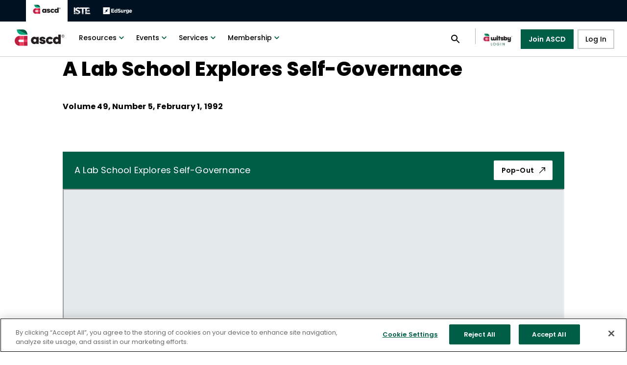

--- FILE ---
content_type: text/html; charset=utf-8
request_url: https://www.ascd.org/el/articles/a-lab-school-explores-self-governance
body_size: 17141
content:
<!DOCTYPE html><html xmlns="http://www.w3.org/1999/xhtml" lang="en" prefix="og: http://ogp.me/ns#"><head><link rel="icon" type="image/ico" href="/favicon.ico" data-next-head=""/><link rel="preload" href="/images/isteLogo.svg" as="image" data-next-head=""/><link rel="preload" href="/images/edsurgeLogo.svg" as="image" data-next-head=""/><link rel="preload" href="/images/logo.svg" as="image" data-next-head=""/><meta charSet="UTF-8" data-next-head=""/><title data-next-head="">A Lab School Explores Self-Governance</title><link rel="canonical" href="https://www.ascd.org/el/articles/a-lab-school-explores-self-governance" data-next-head=""/><meta name="viewport" content="width=device-width, initial-scale=1" data-next-head=""/><meta property="og:url" content="https://www.ascd.org/el/articles/a-lab-school-explores-self-governance" data-next-head=""/><meta property="og:title" content="A Lab School Explores Self-Governance" data-next-head=""/><meta property="og:locale" content="en_US" data-next-head=""/><meta property="og:site_name" content="ASCD" data-next-head=""/><meta property="og:type" content="website" data-next-head=""/><meta property="og:description" content="" data-next-head=""/><meta name="twitter:site" content="@ascd" data-next-head=""/><meta name="twitter:card" content="summary_large_image" data-next-head=""/><meta name="twitter:image" content="/images/ASCDImageFiller.png" data-next-head=""/><meta property="og:image" content="/images/ASCDImageFiller.png" data-next-head=""/><link rel="preload" href="/images/Iste+ascd_horizontal_White.svg" as="image" data-next-head=""/><meta name="theme-color" content="#005E47"/><script>function OptanonWrapper() {};</script><script async="" src="https://www.googletagmanager.com/gtag/js?id=UA-36656363-2"></script><script>
            window.dataLayer = window.dataLayer || [];
            function gtag(){dataLayer.push(arguments);}
            gtag('js', new Date());
            gtag('config', 'UA-36656363-2', {
              page_path: window.location.pathname,
            });
          </script><script>(function(h,o,t,j,a,r){h.hj=h.hj||function(){
                (h.hj.q=h.hj.q||[]).push(arguments)
              };
              h._hjSettings={hjid:2983844,hjsv:6};
              a=o.getElementsByTagName('head')[0];
              r=o.createElement('script');r.async=1;
              r.src=t+h._hjSettings.hjid+j+h._hjSettings.hjsv;
              a.appendChild(r);})(window,document,'https://static.hotjar.com/c/hotjar-','.js?sv=');</script><script type="text/javascript" id="hs-script-loader" async="" defer="" src="//js.hs-scripts.com/8020079.js"></script><script async="" type="text/javascript" src="//js.hsforms.net/forms/v2.js"></script><script async="" src="https://code.jquery.com/jquery-3.6.0.min.js" integrity="sha256-/xUj+3OJU5yExlq6GSYGSHk7tPXikynS7ogEvDej/m4=" crossorigin="anonymous"></script><script src="//cdn.tinypass.com/api/tinypass.min.js"></script><script>
              tp = window.tp || [];
              tp.push(["setDebug", false]);
              tp.push(["setAid", "DmMArAGKpu"]);
              tp.push(["setEndpoint", "https://buy.tinypass.com/api/v3"]);
              tp.push(['setUseTinypassAccounts', false]);
              tp.push(['setUsePianoIdUserProvider', false]);
              tp.push(['setUsePianoIdLiteUserProvider', true]);
              tp.push(["addHandler", "checkoutComplete", function(conversion){ 
                if(conversion.termId == "TM3OTPE1GBBM" || conversion.termId == "TMWT4N9TI9KQ" || conversion.termId == "TMJ6CBWGUSSM" || conversion.termId == "TMRZJ414MTXR" || conversion.termId == "TMC764ML2NVH" || conversion.termId == "TMFHVS5DHME2" || conversion.termId == "TMQ8C80WTFDO" || conversion.termId == "TM9QBVQ2WQKS" || conversion.termId == "TMIBEGX7XLOZ" || conversion.termId == "TMWIOIJEXXVZ" || conversion.termId == "TM1GHB427ENS" || conversion.termId == "TMD5F0750KWE") {  
                  location.href = "https://events.ascd.org/thank-you";
                }
              }]);
              
              function onCompleteUpgradePurchase() { 
                location.href = "https://events.ascd.org/thank-you"; 
              } 
              tp.push(["addHandler", "completeUpgradePurchase", onCompleteUpgradePurchase]);       
              
              tp.push(["init", function() {
                  tp.experience.init();
                  tp.pianoId.init({
                    displayMode: 'modal',
                });
              }]);</script><script>
                !function(f,b,e,v,n,t,s)
                {if(f.fbq)return;n=f.fbq=function(){n.callMethod?
                n.callMethod.apply(n,arguments):n.queue.push(arguments)};
                if(!f._fbq)f._fbq=n;n.push=n;n.loaded=!0;n.version='2.0';
                n.queue=[];t=b.createElement(e);t.async=!0;
                t.src=v;s=b.getElementsByTagName(e)[0];
                s.parentNode.insertBefore(t,s)}(window, document,'script',
                'https://connect.facebook.net/en_US/fbevents.js');
                fbq('init', '914910645227747');
                fbq('track', 'PageView');
              </script><script>
                (function () {
                  /**
                   * String.prototype.replaceAll() polyfill
                   * https://gomakethings.com/how-to-replace-a-section-of-a-string-with-another-one-with-vanilla-js/
                   * @author Chris Ferdinandi
                   * @license MIT
                   */
                  if (!String.prototype.replaceAll) {
                    String.prototype.replaceAll = function(str, newStr){

                      // If a regex pattern
                      if (Object.prototype.toString.call(str).toLowerCase() === '[object regexp]') {
                        return this.replace(str, newStr);
                      }

                      // If a string
                      return this.replace(new RegExp(str, 'g'), newStr);

                    };
                  }
                })();
                </script><noscript>
            <img
              height='1'
              width='1'
              style='display:none'
              src='https://www.facebook.com/tr?id={914910645227747}&ev=PageView&noscript=1'
            />
          </noscript><script async="" type="text/javascript" src="https://cdn.cookielaw.org/consent/01991a31-ed62-70fc-81bd-cb26b28076ac/OtAutoBlock.js"></script><script async="" src="https://cdn.cookielaw.org/scripttemplates/otSDKStub.js" type="text/javascript" data-domain-script="01991a31-ed62-70fc-81bd-cb26b28076ac"></script><script>
            !function(e,t,n,s,u,a)
            {e.twq ||
              ((s = e.twq =
                function () {
                  s.exe ? s.exe.apply(s, arguments) : s.queue.push(arguments)
                }),
              (s.version = '1.1'),
              (s.queue = []),
              (u = t.createElement(n)),
              (u.async = !0),
              (u.src = 'https://static.ads-twitter.com/uwt.js'),
              (a = t.getElementsByTagName(n)[0]),
              a.parentNode.insertBefore(u, a))}
            (window,document,'script'); twq('config','nz7l1');
         </script><link rel="preload" href="/_next/static/css/a1c1b5b76b65a013.css" as="style"/><link rel="stylesheet" href="/_next/static/css/a1c1b5b76b65a013.css" data-n-g=""/><noscript data-n-css=""></noscript><script defer="" nomodule="" src="/_next/static/chunks/polyfills-42372ed130431b0a.js"></script><script src="/_next/static/chunks/webpack-f093280e4b4a62ac.js" defer=""></script><script src="/_next/static/chunks/framework-c915c60645c3fa52.js" defer=""></script><script src="/_next/static/chunks/main-fffd983dcc898879.js" defer=""></script><script src="/_next/static/chunks/pages/_app-f0aeb420cb9960b6.js" defer=""></script><script src="/_next/static/chunks/2340-707af48870928fac.js" defer=""></script><script src="/_next/static/chunks/6371-26b89a81476807ea.js" defer=""></script><script src="/_next/static/chunks/5820-ef770948f0ecc844.js" defer=""></script><script src="/_next/static/chunks/2228-700ea473b766769e.js" defer=""></script><script src="/_next/static/chunks/8230-5e454ac6975f5983.js" defer=""></script><script src="/_next/static/chunks/4160-eabf3e239b6f2a05.js" defer=""></script><script src="/_next/static/chunks/3082-dbcbbfccf6d0e64e.js" defer=""></script><script src="/_next/static/chunks/2973-a9392d7e42349c50.js" defer=""></script><script src="/_next/static/chunks/9104-47c7569788485c0d.js" defer=""></script><script src="/_next/static/chunks/1250-cd634ab9445eb7ad.js" defer=""></script><script src="/_next/static/chunks/8457-cf6b9835c9031901.js" defer=""></script><script src="/_next/static/chunks/4414-675b65718393b91e.js" defer=""></script><script src="/_next/static/chunks/8823-26a826a3a6cab0b7.js" defer=""></script><script src="/_next/static/chunks/9606-1346b9936e4cd23a.js" defer=""></script><script src="/_next/static/chunks/1601-76a4de54db753561.js" defer=""></script><script src="/_next/static/chunks/6497-9602f470ccf29cea.js" defer=""></script><script src="/_next/static/chunks/8496-6ca8b23aa2f21f46.js" defer=""></script><script src="/_next/static/chunks/4175-1392997ba85dc5d4.js" defer=""></script><script src="/_next/static/chunks/pages/el/articles/%5Barticle%5D-6887c51dcdc433ed.js" defer=""></script><script src="/_next/static/Zq-gukvrZd0cnu1yv9Cla/_buildManifest.js" defer=""></script><script src="/_next/static/Zq-gukvrZd0cnu1yv9Cla/_ssgManifest.js" defer=""></script></head><body><script type="text/javascript">
              _linkedin_partner_id = "3361793"; window._linkedin_data_partner_ids = window._linkedin_data_partner_ids || []; window._linkedin_data_partner_ids.push(_linkedin_partner_id);
              </script><script>
            (function(){var s = document.getElementsByTagName("script")[0]; var b = document.createElement("script"); b.type = "text/javascript";b.async = true; b.src = "https://snap.licdn.com/li.lms-analytics/insight.min.js"; s.parentNode.insertBefore(b, s);})();
            </script><noscript>
            {' '}
            <img
              height='1'
              width='1'
              style='display:none;'
              alt=''
              src='https://px.ads.linkedin.com/collect/?pid=3361793&fmt=gif'
            />{' '}
          </noscript><noscript><iframe title="GTM-GTM-KJ59PRS" src="https://www.googletagmanager.com/ns.html?id=GTM-KJ59PRS" height="0" width="0" style="display:none;visibility:hidden"></iframe></noscript><div id="__next"><style data-emotion="css-global ht8fmb">html{-webkit-font-smoothing:antialiased;-moz-osx-font-smoothing:grayscale;box-sizing:border-box;-webkit-text-size-adjust:100%;}*,*::before,*::after{box-sizing:inherit;}strong,b{font-weight:700;}body{margin:0;color:#000000;font-family:'Poppins',sans-serif;font-weight:400;font-size:1rem;line-height:1.5;background-color:#fff;}@media print{body{background-color:#fff;}}body::backdrop{background-color:#fff;}body{background-color:#fff;}</style><style data-emotion="css-global 1ej7scf">.pianoSignupWrapperActive{position:relative;max-width:675px;}.pianoSignupWrapperActive:before{content:"";position:absolute;bottom:100%;left:0;right:0;height:200px;background-image:linear-gradient(to top, #ffffff 0%, #ffffff 10%, rgba(255, 255, 255, 0) 50%);}.piano-hide-all{display:none;}</style><div class="MuiBox-root css-0" data-testid="layout"><style data-emotion="css 1a9rwan">.css-1a9rwan{display:-webkit-box;display:-webkit-flex;display:-ms-flexbox;display:flex;-webkit-flex-direction:column;-ms-flex-direction:column;flex-direction:column;width:100%;box-sizing:border-box;-webkit-flex-shrink:0;-ms-flex-negative:0;flex-shrink:0;position:fixed;z-index:1100;top:0;left:auto;right:0;--AppBar-background:#005E47;--AppBar-color:#fff;background-color:var(--AppBar-background);color:var(--AppBar-color);background-color:#FFFFFF;color:#000000;border-bottom:1px solid rgba(0, 0, 0, 0.2);top:0px;}@media print{.css-1a9rwan{position:absolute;}}@media (min-width:0px){.css-1a9rwan{height:56px;}}@media (min-width:900px){.css-1a9rwan{height:116px;}}</style><style data-emotion="css 129zx7p">.css-129zx7p{background-color:#fff;color:#000000;-webkit-transition:box-shadow 300ms cubic-bezier(0.4, 0, 0.2, 1) 0ms;transition:box-shadow 300ms cubic-bezier(0.4, 0, 0.2, 1) 0ms;box-shadow:var(--Paper-shadow);background-image:var(--Paper-overlay);display:-webkit-box;display:-webkit-flex;display:-ms-flexbox;display:flex;-webkit-flex-direction:column;-ms-flex-direction:column;flex-direction:column;width:100%;box-sizing:border-box;-webkit-flex-shrink:0;-ms-flex-negative:0;flex-shrink:0;position:fixed;z-index:1100;top:0;left:auto;right:0;--AppBar-background:#005E47;--AppBar-color:#fff;background-color:var(--AppBar-background);color:var(--AppBar-color);background-color:#FFFFFF;color:#000000;border-bottom:1px solid rgba(0, 0, 0, 0.2);top:0px;}@media print{.css-129zx7p{position:absolute;}}@media (min-width:0px){.css-129zx7p{height:56px;}}@media (min-width:900px){.css-129zx7p{height:116px;}}</style><header class="MuiPaper-root MuiPaper-elevation MuiPaper-elevation0 MuiAppBar-root MuiAppBar-colorPrimary MuiAppBar-positionFixed mui-fixed css-129zx7p" data-testid="header" style="--Paper-shadow:none"><style data-emotion="css 16p22al">.css-16p22al{position:relative;display:-webkit-box;display:-webkit-flex;display:-ms-flexbox;display:flex;-webkit-align-items:center;-webkit-box-align:center;-ms-flex-align:center;align-items:center;min-height:56px;height:44px!important;min-height:44px!important;position:relative;background-color:rgb(0 17 34 / 1);}@media (min-width:0px){@media (orientation: landscape){.css-16p22al{min-height:48px;}}}@media (min-width:600px){.css-16p22al{min-height:64px;}}@media (min-width:0px){.css-16p22al{padding-left:calc(2vw + 27px);padding-right:2vw;}}@media (min-width:1536px){.css-16p22al{padding-left:calc(10vw + 27px);padding-right:10vw;}}</style><div class="MuiToolbar-root MuiToolbar-regular css-16p22al" data-testid="partnership-header-desktop"><style data-emotion="css 1dad5m2">.css-1dad5m2{--Grid-columns:12;--Grid-columnSpacing:0px;--Grid-rowSpacing:0px;-webkit-flex-direction:row;-ms-flex-direction:row;flex-direction:row;min-width:0;box-sizing:border-box;display:-webkit-box;display:-webkit-flex;display:-ms-flexbox;display:flex;-webkit-box-flex-wrap:wrap;-webkit-flex-wrap:wrap;-ms-flex-wrap:wrap;flex-wrap:wrap;gap:var(--Grid-rowSpacing) var(--Grid-columnSpacing);-webkit-align-items:center;-webkit-box-align:center;-ms-flex-align:center;align-items:center;}.css-1dad5m2 >*{--Grid-parent-columns:12;}.css-1dad5m2 >*{--Grid-parent-columnSpacing:0px;}.css-1dad5m2 >*{--Grid-parent-rowSpacing:0px;}</style><div class="MuiGrid-root MuiGrid-container MuiGrid-direction-xs-row css-1dad5m2"><style data-emotion="css c8hvdp">.css-c8hvdp{--Grid-columns:12;-webkit-flex-direction:row;-ms-flex-direction:row;flex-direction:row;min-width:0;box-sizing:border-box;display:-webkit-box;display:-webkit-flex;display:-ms-flexbox;display:flex;-webkit-box-flex-wrap:wrap;-webkit-flex-wrap:wrap;-ms-flex-wrap:wrap;flex-wrap:wrap;gap:var(--Grid-rowSpacing) var(--Grid-columnSpacing);}</style><div class="MuiGrid-root MuiGrid-container MuiGrid-direction-xs-row css-c8hvdp"><style data-emotion="css lnugi3">.css-lnugi3{margin-right:14px;}</style><div class="MuiBox-root css-lnugi3" tabindex="0"><style data-emotion="css zc43sp">.css-zc43sp{-webkit-text-decoration:underline;text-decoration:underline;text-decoration-color:var(--Link-underlineColor);--Link-underlineColor:rgba(0, 94, 71, 0.4);cursor:pointer;position:static;padding:12px;background-color:white;}.css-zc43sp:hover{text-decoration-color:inherit;}</style><style data-emotion="css 1uq2v7f">.css-1uq2v7f{margin:0;font:inherit;line-height:inherit;letter-spacing:inherit;color:#005E47;-webkit-text-decoration:underline;text-decoration:underline;text-decoration-color:var(--Link-underlineColor);--Link-underlineColor:rgba(0, 94, 71, 0.4);cursor:pointer;position:static;padding:12px;background-color:white;}.css-1uq2v7f.Mui-error{font-size:5rem;font-weight:800;line-height:5rem;letter-spacing:0.2px;}@media (min-width:900px){.css-1uq2v7f.Mui-error{font-size:7.5rem;line-height:7.5rem;}}.css-1uq2v7f:hover{text-decoration-color:inherit;}</style><a class="MuiTypography-root MuiTypography-inherit MuiLink-root MuiLink-underlineAlways css-1uq2v7f" href="/"><img data-testid="partnership-header-desktop-ascd-logo" alt="Homepage" width="61" height="20" decoding="async" data-nimg="1" style="color:transparent" src="/images/logo.svg"/></a><style data-emotion="css gt2s8l">.css-gt2s8l{-webkit-text-decoration:underline;text-decoration:underline;text-decoration-color:var(--Link-underlineColor);--Link-underlineColor:rgba(0, 94, 71, 0.4);cursor:pointer;position:static;padding:12px;}.css-gt2s8l:hover{text-decoration-color:inherit;}</style><style data-emotion="css 1auak5m">.css-1auak5m{margin:0;font:inherit;line-height:inherit;letter-spacing:inherit;color:#005E47;-webkit-text-decoration:underline;text-decoration:underline;text-decoration-color:var(--Link-underlineColor);--Link-underlineColor:rgba(0, 94, 71, 0.4);cursor:pointer;position:static;padding:12px;}.css-1auak5m.Mui-error{font-size:5rem;font-weight:800;line-height:5rem;letter-spacing:0.2px;}@media (min-width:900px){.css-1auak5m.Mui-error{font-size:7.5rem;line-height:7.5rem;}}.css-1auak5m:hover{text-decoration-color:inherit;}</style><a class="MuiTypography-root MuiTypography-inherit MuiLink-root MuiLink-underlineAlways css-1auak5m" href="https://iste.org/"><img data-testid="partnership-header-desktop-iste-logo" alt="ISTE" width="36" height="20" decoding="async" data-nimg="1" style="color:transparent" src="/images/isteLogo.svg"/></a><a class="MuiTypography-root MuiTypography-inherit MuiLink-root MuiLink-underlineAlways css-1auak5m" href="https://www.edsurge.com/"><img data-testid="partnership-header-desktop-edsurge-logo" alt="EdSurge" width="60" height="20" decoding="async" data-nimg="1" style="color:transparent" src="/images/edsurgeLogo.svg"/></a></div></div></div></div><style data-emotion="css 14ox3si">.css-14ox3si{position:relative;display:-webkit-box;display:-webkit-flex;display:-ms-flexbox;display:flex;-webkit-align-items:center;-webkit-box-align:center;-ms-flex-align:center;align-items:center;min-height:56px;height:72px!important;min-height:72px!important;position:relative;}@media (min-width:0px){@media (orientation: landscape){.css-14ox3si{min-height:48px;}}}@media (min-width:600px){.css-14ox3si{min-height:64px;}}@media (min-width:0px){.css-14ox3si{padding-left:2vw;padding-right:2vw;}}@media (min-width:1536px){.css-14ox3si{padding-left:10vw;padding-right:10vw;}}</style><div class="MuiToolbar-root MuiToolbar-regular css-14ox3si" data-testid="header-desktop"><style data-emotion="css v8yqo2">.css-v8yqo2{--Grid-columns:12;--Grid-columnSpacing:0px;--Grid-rowSpacing:0px;-webkit-flex-direction:row;-ms-flex-direction:row;flex-direction:row;min-width:0;box-sizing:border-box;display:-webkit-box;display:-webkit-flex;display:-ms-flexbox;display:flex;-webkit-box-flex-wrap:wrap;-webkit-flex-wrap:wrap;-ms-flex-wrap:wrap;flex-wrap:wrap;gap:var(--Grid-rowSpacing) var(--Grid-columnSpacing);-webkit-align-items:center;-webkit-box-align:center;-ms-flex-align:center;align-items:center;-webkit-box-pack:justify;-webkit-justify-content:space-between;justify-content:space-between;width:100%;}.css-v8yqo2 >*{--Grid-parent-columns:12;}.css-v8yqo2 >*{--Grid-parent-columnSpacing:0px;}.css-v8yqo2 >*{--Grid-parent-rowSpacing:0px;}</style><div class="MuiGrid-root MuiGrid-container MuiGrid-direction-xs-row css-v8yqo2"><div class="MuiGrid-root MuiGrid-container MuiGrid-direction-xs-row css-c8hvdp"><style data-emotion="css 1jaaoc">.css-1jaaoc{-webkit-text-decoration:underline;text-decoration:underline;text-decoration-color:var(--Link-underlineColor);--Link-underlineColor:rgba(0, 94, 71, 0.4);position:absolute;color:#FFFFFF;background:primary.main;font-size:18px;padding:12px 16px;border-radius:4px;box-shadow:0px 3px 3px -2px rgba(0,0,0,0.2),0px 3px 4px 0px rgba(0,0,0,0.14),0px 1px 8px 0px rgba(0,0,0,0.12);-webkit-transform:translate(-50%, -180%);-moz-transform:translate(-50%, -180%);-ms-transform:translate(-50%, -180%);transform:translate(-50%, -180%);-webkit-transition:-webkit-transform 0.3s;transition:transform 0.3s;z-index:100;}.css-1jaaoc:hover{text-decoration-color:inherit;}@media (min-width:0px){.css-1jaaoc{left:35%;top:-150px;}}@media (min-width:600px){.css-1jaaoc{left:43.5%;}}.css-1jaaoc:focus{background:hover.main;-webkit-transform:translateY(-20%);-moz-transform:translateY(-20%);-ms-transform:translateY(-20%);transform:translateY(-20%);}</style><style data-emotion="css 1gbl0vq">.css-1gbl0vq{margin:0;font:inherit;line-height:inherit;letter-spacing:inherit;color:#005E47;-webkit-text-decoration:underline;text-decoration:underline;text-decoration-color:var(--Link-underlineColor);--Link-underlineColor:rgba(0, 94, 71, 0.4);position:absolute;color:#FFFFFF;background:primary.main;font-size:18px;padding:12px 16px;border-radius:4px;box-shadow:0px 3px 3px -2px rgba(0,0,0,0.2),0px 3px 4px 0px rgba(0,0,0,0.14),0px 1px 8px 0px rgba(0,0,0,0.12);-webkit-transform:translate(-50%, -180%);-moz-transform:translate(-50%, -180%);-ms-transform:translate(-50%, -180%);transform:translate(-50%, -180%);-webkit-transition:-webkit-transform 0.3s;transition:transform 0.3s;z-index:100;}.css-1gbl0vq.Mui-error{font-size:5rem;font-weight:800;line-height:5rem;letter-spacing:0.2px;}@media (min-width:900px){.css-1gbl0vq.Mui-error{font-size:7.5rem;line-height:7.5rem;}}.css-1gbl0vq:hover{text-decoration-color:inherit;}@media (min-width:0px){.css-1gbl0vq{left:35%;top:-150px;}}@media (min-width:600px){.css-1gbl0vq{left:43.5%;}}.css-1gbl0vq:focus{background:hover.main;-webkit-transform:translateY(-20%);-moz-transform:translateY(-20%);-ms-transform:translateY(-20%);transform:translateY(-20%);}</style><a class="MuiTypography-root MuiTypography-inherit MuiLink-root MuiLink-underlineAlways css-1gbl0vq" href="#mainContent">Skip to content</a><div class="MuiBox-root css-lnugi3" tabindex="0"><style data-emotion="css 11dlls5">.css-11dlls5{-webkit-text-decoration:underline;text-decoration:underline;text-decoration-color:var(--Link-underlineColor);--Link-underlineColor:rgba(0, 94, 71, 0.4);padding-top:0px;cursor:pointer;position:static;}.css-11dlls5:hover{text-decoration-color:inherit;}</style><style data-emotion="css 1emrl41">.css-1emrl41{margin:0;font:inherit;line-height:inherit;letter-spacing:inherit;color:#005E47;-webkit-text-decoration:underline;text-decoration:underline;text-decoration-color:var(--Link-underlineColor);--Link-underlineColor:rgba(0, 94, 71, 0.4);padding-top:0px;cursor:pointer;position:static;}.css-1emrl41.Mui-error{font-size:5rem;font-weight:800;line-height:5rem;letter-spacing:0.2px;}@media (min-width:900px){.css-1emrl41.Mui-error{font-size:7.5rem;line-height:7.5rem;}}.css-1emrl41:hover{text-decoration-color:inherit;}</style><a class="MuiTypography-root MuiTypography-inherit MuiLink-root MuiLink-underlineAlways css-1emrl41" href="/"><img data-testid="ascd-logo-desktop" alt="ascd logo" width="109" height="36" decoding="async" data-nimg="1" style="color:transparent" src="/images/logo.svg"/></a></div><style data-emotion="css 186rx92">.css-186rx92{height:100%;display:-webkit-box;display:-webkit-flex;display:-ms-flexbox;display:flex;-webkit-flex-direction:column;-ms-flex-direction:column;flex-direction:column;-webkit-align-items:center;-webkit-box-align:center;-ms-flex-align:center;align-items:center;-webkit-box-pack:justify;-webkit-justify-content:space-between;justify-content:space-between;font-size:0.875rem;font-weight:600;line-height:18px;letter-spacing:0.2px;}@media (min-width:0px){.css-186rx92{padding:40px 0 20px;}}@media (min-width:960px){.css-186rx92{padding:0px;}}.css-186rx92 ul{list-style-type:none;padding-left:0px;margin-block-start:0px;margin-block-end:0px;width:100%;}@media (min-width:0px){.css-186rx92 ul li{display:block;margin:18px 24px;}}@media (min-width:960px){.css-186rx92 ul li{display:inline-block;margin:0px;}}</style><nav class="MuiBox-root css-186rx92" aria-label="Main Navigation"><ul><style data-emotion="css 1lpzqh8">.css-1lpzqh8{display:-webkit-box;display:-webkit-flex;display:-ms-flexbox;display:flex;-webkit-box-pack:start;-ms-flex-pack:start;-webkit-justify-content:flex-start;justify-content:flex-start;-webkit-align-items:center;-webkit-box-align:center;-ms-flex-align:center;align-items:center;position:relative;-webkit-text-decoration:none;text-decoration:none;width:100%;box-sizing:border-box;text-align:left;padding-top:8px;padding-bottom:8px;padding-left:16px;padding-right:16px;width:initial;padding:0px;}@media (min-width:0px){.css-1lpzqh8{min-width:initial;border-bottom:1px solid rgba(33, 33, 33, 0.08);}}@media (min-width:600px){.css-1lpzqh8{min-width:275px;}}@media (min-width:960px){.css-1lpzqh8{min-width:initial;border-bottom:none;}}</style><li class="MuiListItem-root MuiListItem-gutters MuiListItem-padding css-1lpzqh8" data-testid="menu-resources"><style data-emotion="css 16qkmrx">.css-16qkmrx{font-family:'Poppins',sans-serif;font-weight:500;font-size:0.875rem;line-height:1.75;text-transform:uppercase;min-width:64px;padding:6px 16px;border:0;border-radius:4px;-webkit-transition:background-color 250ms cubic-bezier(0.4, 0, 0.2, 1) 0ms,box-shadow 250ms cubic-bezier(0.4, 0, 0.2, 1) 0ms,border-color 250ms cubic-bezier(0.4, 0, 0.2, 1) 0ms,color 250ms cubic-bezier(0.4, 0, 0.2, 1) 0ms;transition:background-color 250ms cubic-bezier(0.4, 0, 0.2, 1) 0ms,box-shadow 250ms cubic-bezier(0.4, 0, 0.2, 1) 0ms,border-color 250ms cubic-bezier(0.4, 0, 0.2, 1) 0ms,color 250ms cubic-bezier(0.4, 0, 0.2, 1) 0ms;--variant-textColor:#005E47;--variant-outlinedColor:#005E47;--variant-outlinedBorder:rgba(0, 94, 71, 0.5);--variant-containedColor:#fff;--variant-containedBg:#005E47;box-shadow:none;-webkit-transition:background-color 250ms cubic-bezier(0.4, 0, 0.2, 1) 0ms,box-shadow 250ms cubic-bezier(0.4, 0, 0.2, 1) 0ms,border-color 250ms cubic-bezier(0.4, 0, 0.2, 1) 0ms;transition:background-color 250ms cubic-bezier(0.4, 0, 0.2, 1) 0ms,box-shadow 250ms cubic-bezier(0.4, 0, 0.2, 1) 0ms,border-color 250ms cubic-bezier(0.4, 0, 0.2, 1) 0ms;border-radius:2px;text-transform:none;color:initial;width:100%;background-color:transparent;}.css-16qkmrx:hover{-webkit-text-decoration:none;text-decoration:none;}.css-16qkmrx.Mui-disabled{color:#000000;}@media (hover: hover){.css-16qkmrx:hover{--variant-containedBg:rgb(0, 65, 49);--variant-textBg:rgba(0, 94, 71, 0.04);--variant-outlinedBorder:#005E47;--variant-outlinedBg:rgba(0, 94, 71, 0.04);}}.css-16qkmrx:hover{box-shadow:none;}.css-16qkmrx.Mui-focusVisible{box-shadow:none;}.css-16qkmrx:active{box-shadow:none;}.css-16qkmrx.Mui-disabled{box-shadow:none;}.css-16qkmrx.MuiButton-loading{color:transparent;}@media (min-width:0px){.css-16qkmrx{padding:6px 12px 20px;font-size:20px;font-weight:700;line-height:28px;}}@media (min-width:960px){.css-16qkmrx{padding:6px 12px;font-size:0.875rem;font-weight:500;line-height:1.75;}}.css-16qkmrx:hover{background-color:transparent;color:#0C8671;-webkit-text-decoration:underline;text-decoration:underline;}.css-16qkmrx:hover .MuiButton-endIcon{color:#0C8671;}.css-16qkmrx:focus{background-color:#E4E9EC;color:#0C8671;-webkit-text-decoration:underline;text-decoration:underline;}.css-16qkmrx:focus .MuiButton-endIcon{color:#0C8671;}.css-16qkmrx:focus-visible{background-color:#E4E9EC;color:#0C8671;-webkit-text-decoration:underline;text-decoration:underline;}.css-16qkmrx:focus:not(:focus-visible){background-color:transparent;color:initial;-webkit-text-decoration:none;text-decoration:none;}.css-16qkmrx span.MuiButton-endIcon{-webkit-transition:0.2s;transition:0.2s;margin-left:0px;}.css-16qkmrx .MuiButton-startIcon{color:#00A77E;margin-left:0px;margin-right:18px;}@media (min-width:960px){.css-16qkmrx .MuiButton-startIcon{display:none;}}.css-16qkmrx .MuiButton-startIcon .MuiSvgIcon-root{width:20px;height:20px;}.css-16qkmrx .MuiButton-endIcon{color:#005E47;}@media (min-width:0px){.css-16qkmrx .MuiButton-endIcon{display:none;}}@media (min-width:960px){.css-16qkmrx .MuiButton-endIcon{display:inherit;}}.css-16qkmrx .MuiButton-label{display:-webkit-box;display:-webkit-flex;display:-ms-flexbox;display:flex;-webkit-flex-direction:row;-ms-flex-direction:row;flex-direction:row;-webkit-align-items:center;-webkit-box-align:center;-ms-flex-align:center;align-items:center;-webkit-box-pack:start;-ms-flex-pack:start;-webkit-justify-content:flex-start;justify-content:flex-start;}.css-16qkmrx:hover svg{color:#0C8671;}</style><style data-emotion="css 17kaobq">.css-17kaobq{display:-webkit-inline-box;display:-webkit-inline-flex;display:-ms-inline-flexbox;display:inline-flex;-webkit-align-items:center;-webkit-box-align:center;-ms-flex-align:center;align-items:center;-webkit-box-pack:center;-ms-flex-pack:center;-webkit-justify-content:center;justify-content:center;position:relative;box-sizing:border-box;-webkit-tap-highlight-color:transparent;background-color:transparent;outline:0;border:0;margin:0;border-radius:0;padding:0;cursor:pointer;-webkit-user-select:none;-moz-user-select:none;-ms-user-select:none;user-select:none;vertical-align:middle;-moz-appearance:none;-webkit-appearance:none;-webkit-text-decoration:none;text-decoration:none;color:inherit;font-family:'Poppins',sans-serif;font-weight:500;font-size:0.875rem;line-height:1.75;text-transform:uppercase;min-width:64px;padding:6px 16px;border:0;border-radius:4px;-webkit-transition:background-color 250ms cubic-bezier(0.4, 0, 0.2, 1) 0ms,box-shadow 250ms cubic-bezier(0.4, 0, 0.2, 1) 0ms,border-color 250ms cubic-bezier(0.4, 0, 0.2, 1) 0ms,color 250ms cubic-bezier(0.4, 0, 0.2, 1) 0ms;transition:background-color 250ms cubic-bezier(0.4, 0, 0.2, 1) 0ms,box-shadow 250ms cubic-bezier(0.4, 0, 0.2, 1) 0ms,border-color 250ms cubic-bezier(0.4, 0, 0.2, 1) 0ms,color 250ms cubic-bezier(0.4, 0, 0.2, 1) 0ms;--variant-textColor:#005E47;--variant-outlinedColor:#005E47;--variant-outlinedBorder:rgba(0, 94, 71, 0.5);--variant-containedColor:#fff;--variant-containedBg:#005E47;box-shadow:none;-webkit-transition:background-color 250ms cubic-bezier(0.4, 0, 0.2, 1) 0ms,box-shadow 250ms cubic-bezier(0.4, 0, 0.2, 1) 0ms,border-color 250ms cubic-bezier(0.4, 0, 0.2, 1) 0ms;transition:background-color 250ms cubic-bezier(0.4, 0, 0.2, 1) 0ms,box-shadow 250ms cubic-bezier(0.4, 0, 0.2, 1) 0ms,border-color 250ms cubic-bezier(0.4, 0, 0.2, 1) 0ms;border-radius:2px;text-transform:none;color:initial;width:100%;background-color:transparent;}.css-17kaobq::-moz-focus-inner{border-style:none;}.css-17kaobq.Mui-disabled{pointer-events:none;cursor:default;}@media print{.css-17kaobq{-webkit-print-color-adjust:exact;color-adjust:exact;}}.css-17kaobq:hover{-webkit-text-decoration:none;text-decoration:none;}.css-17kaobq.Mui-disabled{color:#000000;}@media (hover: hover){.css-17kaobq:hover{--variant-containedBg:rgb(0, 65, 49);--variant-textBg:rgba(0, 94, 71, 0.04);--variant-outlinedBorder:#005E47;--variant-outlinedBg:rgba(0, 94, 71, 0.04);}}.css-17kaobq:hover{box-shadow:none;}.css-17kaobq.Mui-focusVisible{box-shadow:none;}.css-17kaobq:active{box-shadow:none;}.css-17kaobq.Mui-disabled{box-shadow:none;}.css-17kaobq.MuiButton-loading{color:transparent;}@media (min-width:0px){.css-17kaobq{padding:6px 12px 20px;font-size:20px;font-weight:700;line-height:28px;}}@media (min-width:960px){.css-17kaobq{padding:6px 12px;font-size:0.875rem;font-weight:500;line-height:1.75;}}.css-17kaobq:hover{background-color:transparent;color:#0C8671;-webkit-text-decoration:underline;text-decoration:underline;}.css-17kaobq:hover .MuiButton-endIcon{color:#0C8671;}.css-17kaobq:focus{background-color:#E4E9EC;color:#0C8671;-webkit-text-decoration:underline;text-decoration:underline;}.css-17kaobq:focus .MuiButton-endIcon{color:#0C8671;}.css-17kaobq:focus-visible{background-color:#E4E9EC;color:#0C8671;-webkit-text-decoration:underline;text-decoration:underline;}.css-17kaobq:focus:not(:focus-visible){background-color:transparent;color:initial;-webkit-text-decoration:none;text-decoration:none;}.css-17kaobq span.MuiButton-endIcon{-webkit-transition:0.2s;transition:0.2s;margin-left:0px;}.css-17kaobq .MuiButton-startIcon{color:#00A77E;margin-left:0px;margin-right:18px;}@media (min-width:960px){.css-17kaobq .MuiButton-startIcon{display:none;}}.css-17kaobq .MuiButton-startIcon .MuiSvgIcon-root{width:20px;height:20px;}.css-17kaobq .MuiButton-endIcon{color:#005E47;}@media (min-width:0px){.css-17kaobq .MuiButton-endIcon{display:none;}}@media (min-width:960px){.css-17kaobq .MuiButton-endIcon{display:inherit;}}.css-17kaobq .MuiButton-label{display:-webkit-box;display:-webkit-flex;display:-ms-flexbox;display:flex;-webkit-flex-direction:row;-ms-flex-direction:row;flex-direction:row;-webkit-align-items:center;-webkit-box-align:center;-ms-flex-align:center;align-items:center;-webkit-box-pack:start;-ms-flex-pack:start;-webkit-justify-content:flex-start;justify-content:flex-start;}.css-17kaobq:hover svg{color:#0C8671;}</style><button class="MuiButtonBase-root MuiButton-root MuiButton-standard MuiButton-standardPrimary MuiButton-sizeMedium MuiButton-standardSizeMedium MuiButton-colorPrimary MuiButton-disableElevation MuiButton-root MuiButton-standard MuiButton-standardPrimary MuiButton-sizeMedium MuiButton-standardSizeMedium MuiButton-colorPrimary MuiButton-disableElevation css-17kaobq" tabindex="0" type="button" id="menu-resources"><style data-emotion="css cveorv">.css-cveorv{display:inherit;margin-right:8px;margin-left:-4px;}.css-cveorv>*:nth-of-type(1){font-size:20px;}</style><span class="MuiButton-icon MuiButton-startIcon MuiButton-iconSizeMedium css-cveorv"><style data-emotion="css q7mezt">.css-q7mezt{-webkit-user-select:none;-moz-user-select:none;-ms-user-select:none;user-select:none;width:1em;height:1em;display:inline-block;-webkit-flex-shrink:0;-ms-flex-negative:0;flex-shrink:0;-webkit-transition:fill 200ms cubic-bezier(0.4, 0, 0.2, 1) 0ms;transition:fill 200ms cubic-bezier(0.4, 0, 0.2, 1) 0ms;fill:currentColor;font-size:1.5rem;}</style><svg class="MuiSvgIcon-root MuiSvgIcon-fontSizeMedium css-q7mezt" focusable="false" aria-hidden="true" viewBox="0 0 24 24"><path d="M13 13v8h8v-8zM3 21h8v-8H3zM3 3v8h8V3zm13.66-1.31L11 7.34 16.66 13l5.66-5.66z"></path></svg></span>Resources<style data-emotion="css 19rmgg">.css-19rmgg{-webkit-user-select:none;-moz-user-select:none;-ms-user-select:none;user-select:none;width:1em;height:1em;display:inline-block;-webkit-flex-shrink:0;-ms-flex-negative:0;flex-shrink:0;-webkit-transition:fill 200ms cubic-bezier(0.4, 0, 0.2, 1) 0ms;transition:fill 200ms cubic-bezier(0.4, 0, 0.2, 1) 0ms;fill:currentColor;font-size:1.5rem;margin-left:auto;color:#C5CED1;-webkit-transform:rotate(180deg);-moz-transform:rotate(180deg);-ms-transform:rotate(180deg);transform:rotate(180deg);}@media (min-width:960px){.css-19rmgg{display:none;}}</style><svg class="MuiSvgIcon-root MuiSvgIcon-fontSizeMedium css-19rmgg" focusable="false" aria-hidden="true" viewBox="0 0 24 24"><path d="M21 11H6.83l3.58-3.59L9 6l-6 6 6 6 1.41-1.41L6.83 13H21z"></path></svg><style data-emotion="css 1g78ho2">.css-1g78ho2{display:inherit;margin-right:-4px;margin-left:8px;}.css-1g78ho2>*:nth-of-type(1){font-size:20px;}</style><span class="MuiButton-icon MuiButton-endIcon MuiButton-iconSizeMedium css-1g78ho2"><svg class="MuiSvgIcon-root MuiSvgIcon-fontSizeMedium css-q7mezt" focusable="false" aria-hidden="true" viewBox="0 0 24 24"><path d="M16.59 8.59 12 13.17 7.41 8.59 6 10l6 6 6-6z"></path></svg></span></button></li><style data-emotion="css htid1b">.css-htid1b .MuiPaper-rounded{border-radius:16px;box-shadow:0px 12px 17px rgba(0, 0, 0, 0.03),0px 5px 22px rgba(0, 0, 0, 0.04),0px 7px 8px rgba(0, 0, 0, 0.08);}@media (max-width:599.95px){.css-htid1b .MuiPaper-rounded{border-radius:0;max-height:100%;height:100%;max-width:100%;width:100%;position:fixed;top:0!important;left:0!important;right:0!important;}}</style><li class="MuiListItem-root MuiListItem-gutters MuiListItem-padding css-1lpzqh8" data-testid="menu-events"><button class="MuiButtonBase-root MuiButton-root MuiButton-standard MuiButton-standardPrimary MuiButton-sizeMedium MuiButton-standardSizeMedium MuiButton-colorPrimary MuiButton-disableElevation MuiButton-root MuiButton-standard MuiButton-standardPrimary MuiButton-sizeMedium MuiButton-standardSizeMedium MuiButton-colorPrimary MuiButton-disableElevation css-17kaobq" tabindex="0" type="button" id="menu-events"><span class="MuiButton-icon MuiButton-startIcon MuiButton-iconSizeMedium css-cveorv"><svg class="MuiSvgIcon-root MuiSvgIcon-fontSizeMedium css-q7mezt" focusable="false" aria-hidden="true" viewBox="0 0 24 24"><path d="M16.53 11.06 15.47 10l-4.88 4.88-2.12-2.12-1.06 1.06L10.59 17zM19 3h-1V1h-2v2H8V1H6v2H5c-1.11 0-1.99.9-1.99 2L3 19c0 1.1.89 2 2 2h14c1.1 0 2-.9 2-2V5c0-1.1-.9-2-2-2m0 16H5V8h14z"></path></svg></span>Events<svg class="MuiSvgIcon-root MuiSvgIcon-fontSizeMedium css-19rmgg" focusable="false" aria-hidden="true" viewBox="0 0 24 24"><path d="M21 11H6.83l3.58-3.59L9 6l-6 6 6 6 1.41-1.41L6.83 13H21z"></path></svg><span class="MuiButton-icon MuiButton-endIcon MuiButton-iconSizeMedium css-1g78ho2"><svg class="MuiSvgIcon-root MuiSvgIcon-fontSizeMedium css-q7mezt" focusable="false" aria-hidden="true" viewBox="0 0 24 24"><path d="M16.59 8.59 12 13.17 7.41 8.59 6 10l6 6 6-6z"></path></svg></span></button></li><li class="MuiListItem-root MuiListItem-gutters MuiListItem-padding css-1lpzqh8" data-testid="menu-services"><button class="MuiButtonBase-root MuiButton-root MuiButton-standard MuiButton-standardPrimary MuiButton-sizeMedium MuiButton-standardSizeMedium MuiButton-colorPrimary MuiButton-disableElevation MuiButton-root MuiButton-standard MuiButton-standardPrimary MuiButton-sizeMedium MuiButton-standardSizeMedium MuiButton-colorPrimary MuiButton-disableElevation css-17kaobq" tabindex="0" type="button" id="menu-services"><span class="MuiButton-icon MuiButton-startIcon MuiButton-iconSizeMedium css-cveorv"><svg class="MuiSvgIcon-root MuiSvgIcon-fontSizeMedium css-q7mezt" focusable="false" aria-hidden="true" viewBox="0 0 24 24"><path d="M20 0H4v2h16zM4 24h16v-2H4zM20 4H4c-1.1 0-2 .9-2 2v12c0 1.1.9 2 2 2h16c1.1 0 2-.9 2-2V6c0-1.1-.9-2-2-2m-8 2.75c1.24 0 2.25 1.01 2.25 2.25s-1.01 2.25-2.25 2.25S9.75 10.24 9.75 9 10.76 6.75 12 6.75M17 17H7v-1.5c0-1.67 3.33-2.5 5-2.5s5 .83 5 2.5z"></path></svg></span>Services<svg class="MuiSvgIcon-root MuiSvgIcon-fontSizeMedium css-19rmgg" focusable="false" aria-hidden="true" viewBox="0 0 24 24"><path d="M21 11H6.83l3.58-3.59L9 6l-6 6 6 6 1.41-1.41L6.83 13H21z"></path></svg><span class="MuiButton-icon MuiButton-endIcon MuiButton-iconSizeMedium css-1g78ho2"><svg class="MuiSvgIcon-root MuiSvgIcon-fontSizeMedium css-q7mezt" focusable="false" aria-hidden="true" viewBox="0 0 24 24"><path d="M16.59 8.59 12 13.17 7.41 8.59 6 10l6 6 6-6z"></path></svg></span></button></li><li class="MuiListItem-root MuiListItem-gutters MuiListItem-padding css-1lpzqh8" data-testid="menu-membership"><button class="MuiButtonBase-root MuiButton-root MuiButton-standard MuiButton-standardPrimary MuiButton-sizeMedium MuiButton-standardSizeMedium MuiButton-colorPrimary MuiButton-disableElevation MuiButton-root MuiButton-standard MuiButton-standardPrimary MuiButton-sizeMedium MuiButton-standardSizeMedium MuiButton-colorPrimary MuiButton-disableElevation css-17kaobq" tabindex="0" type="button" id="menu-membership"><span class="MuiButton-icon MuiButton-startIcon MuiButton-iconSizeMedium css-cveorv"><svg class="MuiSvgIcon-root MuiSvgIcon-fontSizeMedium css-q7mezt" focusable="false" aria-hidden="true" viewBox="0 0 24 24"><path d="M16 11c1.66 0 2.99-1.34 2.99-3S17.66 5 16 5s-3 1.34-3 3 1.34 3 3 3m-8 0c1.66 0 2.99-1.34 2.99-3S9.66 5 8 5 5 6.34 5 8s1.34 3 3 3m0 2c-2.33 0-7 1.17-7 3.5V19h14v-2.5c0-2.33-4.67-3.5-7-3.5m8 0c-.29 0-.62.02-.97.05 1.16.84 1.97 1.97 1.97 3.45V19h6v-2.5c0-2.33-4.67-3.5-7-3.5"></path></svg></span>Membership<svg class="MuiSvgIcon-root MuiSvgIcon-fontSizeMedium css-19rmgg" focusable="false" aria-hidden="true" viewBox="0 0 24 24"><path d="M21 11H6.83l3.58-3.59L9 6l-6 6 6 6 1.41-1.41L6.83 13H21z"></path></svg><span class="MuiButton-icon MuiButton-endIcon MuiButton-iconSizeMedium css-1g78ho2"><svg class="MuiSvgIcon-root MuiSvgIcon-fontSizeMedium css-q7mezt" focusable="false" aria-hidden="true" viewBox="0 0 24 24"><path d="M16.59 8.59 12 13.17 7.41 8.59 6 10l6 6 6-6z"></path></svg></span></button></li></ul></nav></div><style data-emotion="css swd2z9">.css-swd2z9{--Grid-columns:12;-webkit-flex-direction:row;-ms-flex-direction:row;flex-direction:row;min-width:0;box-sizing:border-box;display:-webkit-box;display:-webkit-flex;display:-ms-flexbox;display:flex;-webkit-box-flex-wrap:wrap;-webkit-flex-wrap:wrap;-ms-flex-wrap:wrap;flex-wrap:wrap;gap:var(--Grid-rowSpacing) var(--Grid-columnSpacing);display:-webkit-box;display:-webkit-flex;display:-ms-flexbox;display:flex;-webkit-align-items:center;-webkit-box-align:center;-ms-flex-align:center;align-items:center;-webkit-box-pack:end;-ms-flex-pack:end;-webkit-justify-content:flex-end;justify-content:flex-end;}</style><div class="MuiGrid-root MuiGrid-container MuiGrid-direction-xs-row css-swd2z9"><style data-emotion="css 3cyd2n">.css-3cyd2n{margin-right:24px;}</style><div class="MuiBox-root css-3cyd2n"><style data-emotion="css 1m6isak">.css-1m6isak{text-align:center;-webkit-flex:0 0 auto;-ms-flex:0 0 auto;flex:0 0 auto;font-size:1.5rem;padding:8px;border-radius:50%;color:rgba(0, 0, 0, 0.54);-webkit-transition:background-color 150ms cubic-bezier(0.4, 0, 0.2, 1) 0ms;transition:background-color 150ms cubic-bezier(0.4, 0, 0.2, 1) 0ms;--IconButton-hoverBg:rgba(0, 0, 0, 0.04);padding:12px;font-size:1.75rem;color:#000;padding:0;}.css-1m6isak:hover{background-color:var(--IconButton-hoverBg);}@media (hover: none){.css-1m6isak:hover{background-color:transparent;}}.css-1m6isak.Mui-disabled{background-color:transparent;color:#000000;}.css-1m6isak.MuiIconButton-loading{color:transparent;}.css-1m6isak:hover{color:#0C8671;background-color:transparent;}</style><style data-emotion="css 1hdux4h">.css-1hdux4h{display:-webkit-inline-box;display:-webkit-inline-flex;display:-ms-inline-flexbox;display:inline-flex;-webkit-align-items:center;-webkit-box-align:center;-ms-flex-align:center;align-items:center;-webkit-box-pack:center;-ms-flex-pack:center;-webkit-justify-content:center;justify-content:center;position:relative;box-sizing:border-box;-webkit-tap-highlight-color:transparent;background-color:transparent;outline:0;border:0;margin:0;border-radius:0;padding:0;cursor:pointer;-webkit-user-select:none;-moz-user-select:none;-ms-user-select:none;user-select:none;vertical-align:middle;-moz-appearance:none;-webkit-appearance:none;-webkit-text-decoration:none;text-decoration:none;color:inherit;text-align:center;-webkit-flex:0 0 auto;-ms-flex:0 0 auto;flex:0 0 auto;font-size:1.5rem;padding:8px;border-radius:50%;color:rgba(0, 0, 0, 0.54);-webkit-transition:background-color 150ms cubic-bezier(0.4, 0, 0.2, 1) 0ms;transition:background-color 150ms cubic-bezier(0.4, 0, 0.2, 1) 0ms;--IconButton-hoverBg:rgba(0, 0, 0, 0.04);padding:12px;font-size:1.75rem;color:#000;padding:0;}.css-1hdux4h::-moz-focus-inner{border-style:none;}.css-1hdux4h.Mui-disabled{pointer-events:none;cursor:default;}@media print{.css-1hdux4h{-webkit-print-color-adjust:exact;color-adjust:exact;}}.css-1hdux4h:hover{background-color:var(--IconButton-hoverBg);}@media (hover: none){.css-1hdux4h:hover{background-color:transparent;}}.css-1hdux4h.Mui-disabled{background-color:transparent;color:#000000;}.css-1hdux4h.MuiIconButton-loading{color:transparent;}.css-1hdux4h:hover{color:#0C8671;background-color:transparent;}</style><button class="MuiButtonBase-root MuiIconButton-root MuiIconButton-sizeLarge css-1hdux4h" tabindex="0" type="button" aria-label="Open search panel" data-testid="header-desktop-open-search"><svg class="MuiSvgIcon-root MuiSvgIcon-fontSizeMedium css-q7mezt" focusable="false" aria-hidden="true" viewBox="0 0 24 24"><path d="M15.5 14h-.79l-.28-.27C15.41 12.59 16 11.11 16 9.5 16 5.91 13.09 3 9.5 3S3 5.91 3 9.5 5.91 16 9.5 16c1.61 0 3.09-.59 4.23-1.57l.27.28v.79l5 4.99L20.49 19zm-6 0C7.01 14 5 11.99 5 9.5S7.01 5 9.5 5 14 7.01 14 9.5 11.99 14 9.5 14"></path></svg></button><style data-emotion="css e50th0">.css-e50th0{border-radius:0;}.css-e50th0 .MuiPopover-paper{top:0!important;left:0!important;max-width:100vw;border-radius:0;}@media (min-width:0px){.css-e50th0 .MuiPopover-paper{min-height:100%;padding:12px;}}@media (min-width:600px){.css-e50th0 .MuiPopover-paper{right:initial!important;width:323px;padding:24px;}}@media (min-width:900px){.css-e50th0 .MuiPopover-paper{right:0!important;width:initial;min-height:420px;}}</style></div><style data-emotion="css 13q4iex">.css-13q4iex{margin:0;-webkit-flex-shrink:0;-ms-flex-negative:0;flex-shrink:0;border-width:0;border-style:solid;border-color:rgba(0, 0, 0, 0.12);border-bottom-width:thin;height:100%;border-bottom-width:0;border-right-width:thin;-webkit-align-self:stretch;-ms-flex-item-align:stretch;align-self:stretch;height:auto;background-color:#C5CED1;height:32px;margin:4px;}</style><div class="MuiDivider-root MuiDivider-fullWidth MuiDivider-vertical MuiDivider-flexItem css-13q4iex" role="separator" aria-orientation="vertical"></div><style data-emotion="css t8veu7">.css-t8veu7{min-width:80px;margin-top:8px;}</style><div class="MuiBox-root css-t8veu7"><a class="MuiTypography-root MuiTypography-inherit MuiLink-root MuiLink-underlineAlways css-1emrl41" href="http://witsby.ascd.org/"><img data-testid="witsby-logo-desktop" alt="Log in to Witsby: ASCD’s Next-Generation Professional Learning and Credentialing Platform" loading="lazy" width="80" height="38" decoding="async" data-nimg="1" style="color:transparent" srcSet="/_next/image?url=%2Fimages%2F200X95_WitsbyLogin.jpg&amp;w=96&amp;q=75 1x, /_next/image?url=%2Fimages%2F200X95_WitsbyLogin.jpg&amp;w=256&amp;q=75 2x" src="/_next/image?url=%2Fimages%2F200X95_WitsbyLogin.jpg&amp;w=256&amp;q=75"/></a></div><style data-emotion="css 1isemmb">.css-1isemmb{margin-left:8px;}</style><div class="MuiBox-root css-1isemmb"><style data-emotion="css 1w1vbxm">.css-1w1vbxm{display:-webkit-box;display:-webkit-flex;display:-ms-flexbox;display:flex;-webkit-box-pack:start;-ms-flex-pack:start;-webkit-justify-content:flex-start;justify-content:flex-start;}</style><div class="MuiBox-root css-1w1vbxm"><style data-emotion="css uaugmk">.css-uaugmk{font-family:'Poppins',sans-serif;font-weight:500;font-size:0.875rem;line-height:1.75;text-transform:uppercase;min-width:64px;padding:6px 16px;border:0;border-radius:4px;-webkit-transition:background-color 250ms cubic-bezier(0.4, 0, 0.2, 1) 0ms,box-shadow 250ms cubic-bezier(0.4, 0, 0.2, 1) 0ms,border-color 250ms cubic-bezier(0.4, 0, 0.2, 1) 0ms,color 250ms cubic-bezier(0.4, 0, 0.2, 1) 0ms;transition:background-color 250ms cubic-bezier(0.4, 0, 0.2, 1) 0ms,box-shadow 250ms cubic-bezier(0.4, 0, 0.2, 1) 0ms,border-color 250ms cubic-bezier(0.4, 0, 0.2, 1) 0ms,color 250ms cubic-bezier(0.4, 0, 0.2, 1) 0ms;color:var(--variant-containedColor);background-color:var(--variant-containedBg);box-shadow:0px 3px 1px -2px rgba(0,0,0,0.2),0px 2px 2px 0px rgba(0,0,0,0.14),0px 1px 5px 0px rgba(0,0,0,0.12);--variant-textColor:#005E47;--variant-outlinedColor:#005E47;--variant-outlinedBorder:rgba(0, 94, 71, 0.5);--variant-containedColor:#fff;--variant-containedBg:#005E47;-webkit-transition:background-color 250ms cubic-bezier(0.4, 0, 0.2, 1) 0ms,box-shadow 250ms cubic-bezier(0.4, 0, 0.2, 1) 0ms,border-color 250ms cubic-bezier(0.4, 0, 0.2, 1) 0ms;transition:background-color 250ms cubic-bezier(0.4, 0, 0.2, 1) 0ms,box-shadow 250ms cubic-bezier(0.4, 0, 0.2, 1) 0ms,border-color 250ms cubic-bezier(0.4, 0, 0.2, 1) 0ms;border-radius:2px;text-transform:none;font-size:0.875rem;font-weight:600;line-height:1.5rem;letter-spacing:0.2px;min-height:40px;box-shadow:none;background-color:#005E47;color:#FFFFFF;padding:8px 16px;-webkit-text-decoration:none;text-decoration:none;white-space:nowrap;border-radius:0;}.css-uaugmk:hover{-webkit-text-decoration:none;text-decoration:none;}.css-uaugmk.Mui-disabled{color:#000000;}.css-uaugmk:hover{box-shadow:0px 2px 4px -1px rgba(0,0,0,0.2),0px 4px 5px 0px rgba(0,0,0,0.14),0px 1px 10px 0px rgba(0,0,0,0.12);}@media (hover: none){.css-uaugmk:hover{box-shadow:0px 3px 1px -2px rgba(0,0,0,0.2),0px 2px 2px 0px rgba(0,0,0,0.14),0px 1px 5px 0px rgba(0,0,0,0.12);}}.css-uaugmk:active{box-shadow:0px 5px 5px -3px rgba(0,0,0,0.2),0px 8px 10px 1px rgba(0,0,0,0.14),0px 3px 14px 2px rgba(0,0,0,0.12);}.css-uaugmk.Mui-focusVisible{box-shadow:0px 3px 5px -1px rgba(0,0,0,0.2),0px 6px 10px 0px rgba(0,0,0,0.14),0px 1px 18px 0px rgba(0,0,0,0.12);}.css-uaugmk.Mui-disabled{color:#000000;box-shadow:none;background-color:rgba(0, 0, 0, 0.12);}@media (hover: hover){.css-uaugmk:hover{--variant-containedBg:rgb(0, 65, 49);--variant-textBg:rgba(0, 94, 71, 0.04);--variant-outlinedBorder:#005E47;--variant-outlinedBg:rgba(0, 94, 71, 0.04);}}.css-uaugmk.MuiButton-loading{color:transparent;}.css-uaugmk:hover{box-shadow:none;}.css-uaugmk:hover{background-color:#0C8671;-webkit-text-decoration:underline;text-decoration:underline;}.css-uaugmk:hover{-webkit-text-decoration:underline;text-decoration:underline;}</style><style data-emotion="css 1iuw6jx">.css-1iuw6jx{display:-webkit-inline-box;display:-webkit-inline-flex;display:-ms-inline-flexbox;display:inline-flex;-webkit-align-items:center;-webkit-box-align:center;-ms-flex-align:center;align-items:center;-webkit-box-pack:center;-ms-flex-pack:center;-webkit-justify-content:center;justify-content:center;position:relative;box-sizing:border-box;-webkit-tap-highlight-color:transparent;background-color:transparent;outline:0;border:0;margin:0;border-radius:0;padding:0;cursor:pointer;-webkit-user-select:none;-moz-user-select:none;-ms-user-select:none;user-select:none;vertical-align:middle;-moz-appearance:none;-webkit-appearance:none;-webkit-text-decoration:none;text-decoration:none;color:inherit;font-family:'Poppins',sans-serif;font-weight:500;font-size:0.875rem;line-height:1.75;text-transform:uppercase;min-width:64px;padding:6px 16px;border:0;border-radius:4px;-webkit-transition:background-color 250ms cubic-bezier(0.4, 0, 0.2, 1) 0ms,box-shadow 250ms cubic-bezier(0.4, 0, 0.2, 1) 0ms,border-color 250ms cubic-bezier(0.4, 0, 0.2, 1) 0ms,color 250ms cubic-bezier(0.4, 0, 0.2, 1) 0ms;transition:background-color 250ms cubic-bezier(0.4, 0, 0.2, 1) 0ms,box-shadow 250ms cubic-bezier(0.4, 0, 0.2, 1) 0ms,border-color 250ms cubic-bezier(0.4, 0, 0.2, 1) 0ms,color 250ms cubic-bezier(0.4, 0, 0.2, 1) 0ms;color:var(--variant-containedColor);background-color:var(--variant-containedBg);box-shadow:0px 3px 1px -2px rgba(0,0,0,0.2),0px 2px 2px 0px rgba(0,0,0,0.14),0px 1px 5px 0px rgba(0,0,0,0.12);--variant-textColor:#005E47;--variant-outlinedColor:#005E47;--variant-outlinedBorder:rgba(0, 94, 71, 0.5);--variant-containedColor:#fff;--variant-containedBg:#005E47;-webkit-transition:background-color 250ms cubic-bezier(0.4, 0, 0.2, 1) 0ms,box-shadow 250ms cubic-bezier(0.4, 0, 0.2, 1) 0ms,border-color 250ms cubic-bezier(0.4, 0, 0.2, 1) 0ms;transition:background-color 250ms cubic-bezier(0.4, 0, 0.2, 1) 0ms,box-shadow 250ms cubic-bezier(0.4, 0, 0.2, 1) 0ms,border-color 250ms cubic-bezier(0.4, 0, 0.2, 1) 0ms;border-radius:2px;text-transform:none;font-size:0.875rem;font-weight:600;line-height:1.5rem;letter-spacing:0.2px;min-height:40px;box-shadow:none;background-color:#005E47;color:#FFFFFF;padding:8px 16px;-webkit-text-decoration:none;text-decoration:none;white-space:nowrap;border-radius:0;}.css-1iuw6jx::-moz-focus-inner{border-style:none;}.css-1iuw6jx.Mui-disabled{pointer-events:none;cursor:default;}@media print{.css-1iuw6jx{-webkit-print-color-adjust:exact;color-adjust:exact;}}.css-1iuw6jx:hover{-webkit-text-decoration:none;text-decoration:none;}.css-1iuw6jx.Mui-disabled{color:#000000;}.css-1iuw6jx:hover{box-shadow:0px 2px 4px -1px rgba(0,0,0,0.2),0px 4px 5px 0px rgba(0,0,0,0.14),0px 1px 10px 0px rgba(0,0,0,0.12);}@media (hover: none){.css-1iuw6jx:hover{box-shadow:0px 3px 1px -2px rgba(0,0,0,0.2),0px 2px 2px 0px rgba(0,0,0,0.14),0px 1px 5px 0px rgba(0,0,0,0.12);}}.css-1iuw6jx:active{box-shadow:0px 5px 5px -3px rgba(0,0,0,0.2),0px 8px 10px 1px rgba(0,0,0,0.14),0px 3px 14px 2px rgba(0,0,0,0.12);}.css-1iuw6jx.Mui-focusVisible{box-shadow:0px 3px 5px -1px rgba(0,0,0,0.2),0px 6px 10px 0px rgba(0,0,0,0.14),0px 1px 18px 0px rgba(0,0,0,0.12);}.css-1iuw6jx.Mui-disabled{color:#000000;box-shadow:none;background-color:rgba(0, 0, 0, 0.12);}@media (hover: hover){.css-1iuw6jx:hover{--variant-containedBg:rgb(0, 65, 49);--variant-textBg:rgba(0, 94, 71, 0.04);--variant-outlinedBorder:#005E47;--variant-outlinedBg:rgba(0, 94, 71, 0.04);}}.css-1iuw6jx.MuiButton-loading{color:transparent;}.css-1iuw6jx:hover{box-shadow:none;}.css-1iuw6jx:hover{background-color:#0C8671;-webkit-text-decoration:underline;text-decoration:underline;}.css-1iuw6jx:hover{-webkit-text-decoration:underline;text-decoration:underline;}</style><a class="MuiButtonBase-root MuiButton-root MuiButton-contained MuiButton-containedPrimary MuiButton-sizeMedium MuiButton-containedSizeMedium MuiButton-colorPrimary MuiButton-root MuiButton-contained MuiButton-containedPrimary MuiButton-sizeMedium MuiButton-containedSizeMedium MuiButton-colorPrimary css-1iuw6jx" tabindex="0" id="subscribe" href="/memberships" data-testid="undefined-button">Join ASCD</a></div></div><div class="MuiBox-root css-1isemmb"><div class="MuiBox-root css-1w1vbxm" data-testid="login-button"><style data-emotion="css hqlp10">.css-hqlp10{font-family:'Poppins',sans-serif;font-weight:500;font-size:0.875rem;line-height:1.75;text-transform:uppercase;min-width:64px;padding:6px 16px;border:0;border-radius:4px;-webkit-transition:background-color 250ms cubic-bezier(0.4, 0, 0.2, 1) 0ms,box-shadow 250ms cubic-bezier(0.4, 0, 0.2, 1) 0ms,border-color 250ms cubic-bezier(0.4, 0, 0.2, 1) 0ms,color 250ms cubic-bezier(0.4, 0, 0.2, 1) 0ms;transition:background-color 250ms cubic-bezier(0.4, 0, 0.2, 1) 0ms,box-shadow 250ms cubic-bezier(0.4, 0, 0.2, 1) 0ms,border-color 250ms cubic-bezier(0.4, 0, 0.2, 1) 0ms,color 250ms cubic-bezier(0.4, 0, 0.2, 1) 0ms;padding:5px 15px;border:1px solid currentColor;border-color:var(--variant-outlinedBorder, currentColor);background-color:var(--variant-outlinedBg);color:var(--variant-outlinedColor);--variant-textColor:#005E47;--variant-outlinedColor:#005E47;--variant-outlinedBorder:rgba(0, 94, 71, 0.5);--variant-containedColor:#fff;--variant-containedBg:#005E47;-webkit-transition:background-color 250ms cubic-bezier(0.4, 0, 0.2, 1) 0ms,box-shadow 250ms cubic-bezier(0.4, 0, 0.2, 1) 0ms,border-color 250ms cubic-bezier(0.4, 0, 0.2, 1) 0ms;transition:background-color 250ms cubic-bezier(0.4, 0, 0.2, 1) 0ms,box-shadow 250ms cubic-bezier(0.4, 0, 0.2, 1) 0ms,border-color 250ms cubic-bezier(0.4, 0, 0.2, 1) 0ms;border-radius:2px;text-transform:none;box-shadow:none;background-color:#FFFFFF;color:#000000;border:2px solid rgba(0, 0, 0, 0.2);padding:6px 14px;-webkit-text-decoration:none;text-decoration:none;white-space:nowrap;border-radius:0;}.css-hqlp10:hover{-webkit-text-decoration:none;text-decoration:none;}.css-hqlp10.Mui-disabled{color:#000000;}.css-hqlp10.Mui-disabled{border:1px solid rgba(0, 0, 0, 0.12);}@media (hover: hover){.css-hqlp10:hover{--variant-containedBg:rgb(0, 65, 49);--variant-textBg:rgba(0, 94, 71, 0.04);--variant-outlinedBorder:#005E47;--variant-outlinedBg:rgba(0, 94, 71, 0.04);}}.css-hqlp10.MuiButton-loading{color:transparent;}.css-hqlp10:hover{box-shadow:none;}.css-hqlp10:hover{color:#FFFFFF;background-color:#0C8671;border:2px solid;border-color:#0C8671;-webkit-text-decoration:underline;text-decoration:underline;}.css-hqlp10:hover{-webkit-text-decoration:underline;text-decoration:underline;}</style><style data-emotion="css y9wln0">.css-y9wln0{display:-webkit-inline-box;display:-webkit-inline-flex;display:-ms-inline-flexbox;display:inline-flex;-webkit-align-items:center;-webkit-box-align:center;-ms-flex-align:center;align-items:center;-webkit-box-pack:center;-ms-flex-pack:center;-webkit-justify-content:center;justify-content:center;position:relative;box-sizing:border-box;-webkit-tap-highlight-color:transparent;background-color:transparent;outline:0;border:0;margin:0;border-radius:0;padding:0;cursor:pointer;-webkit-user-select:none;-moz-user-select:none;-ms-user-select:none;user-select:none;vertical-align:middle;-moz-appearance:none;-webkit-appearance:none;-webkit-text-decoration:none;text-decoration:none;color:inherit;font-family:'Poppins',sans-serif;font-weight:500;font-size:0.875rem;line-height:1.75;text-transform:uppercase;min-width:64px;padding:6px 16px;border:0;border-radius:4px;-webkit-transition:background-color 250ms cubic-bezier(0.4, 0, 0.2, 1) 0ms,box-shadow 250ms cubic-bezier(0.4, 0, 0.2, 1) 0ms,border-color 250ms cubic-bezier(0.4, 0, 0.2, 1) 0ms,color 250ms cubic-bezier(0.4, 0, 0.2, 1) 0ms;transition:background-color 250ms cubic-bezier(0.4, 0, 0.2, 1) 0ms,box-shadow 250ms cubic-bezier(0.4, 0, 0.2, 1) 0ms,border-color 250ms cubic-bezier(0.4, 0, 0.2, 1) 0ms,color 250ms cubic-bezier(0.4, 0, 0.2, 1) 0ms;padding:5px 15px;border:1px solid currentColor;border-color:var(--variant-outlinedBorder, currentColor);background-color:var(--variant-outlinedBg);color:var(--variant-outlinedColor);--variant-textColor:#005E47;--variant-outlinedColor:#005E47;--variant-outlinedBorder:rgba(0, 94, 71, 0.5);--variant-containedColor:#fff;--variant-containedBg:#005E47;-webkit-transition:background-color 250ms cubic-bezier(0.4, 0, 0.2, 1) 0ms,box-shadow 250ms cubic-bezier(0.4, 0, 0.2, 1) 0ms,border-color 250ms cubic-bezier(0.4, 0, 0.2, 1) 0ms;transition:background-color 250ms cubic-bezier(0.4, 0, 0.2, 1) 0ms,box-shadow 250ms cubic-bezier(0.4, 0, 0.2, 1) 0ms,border-color 250ms cubic-bezier(0.4, 0, 0.2, 1) 0ms;border-radius:2px;text-transform:none;box-shadow:none;background-color:#FFFFFF;color:#000000;border:2px solid rgba(0, 0, 0, 0.2);padding:6px 14px;-webkit-text-decoration:none;text-decoration:none;white-space:nowrap;border-radius:0;}.css-y9wln0::-moz-focus-inner{border-style:none;}.css-y9wln0.Mui-disabled{pointer-events:none;cursor:default;}@media print{.css-y9wln0{-webkit-print-color-adjust:exact;color-adjust:exact;}}.css-y9wln0:hover{-webkit-text-decoration:none;text-decoration:none;}.css-y9wln0.Mui-disabled{color:#000000;}.css-y9wln0.Mui-disabled{border:1px solid rgba(0, 0, 0, 0.12);}@media (hover: hover){.css-y9wln0:hover{--variant-containedBg:rgb(0, 65, 49);--variant-textBg:rgba(0, 94, 71, 0.04);--variant-outlinedBorder:#005E47;--variant-outlinedBg:rgba(0, 94, 71, 0.04);}}.css-y9wln0.MuiButton-loading{color:transparent;}.css-y9wln0:hover{box-shadow:none;}.css-y9wln0:hover{color:#FFFFFF;background-color:#0C8671;border:2px solid;border-color:#0C8671;-webkit-text-decoration:underline;text-decoration:underline;}.css-y9wln0:hover{-webkit-text-decoration:underline;text-decoration:underline;}</style><button class="MuiButtonBase-root MuiButton-root MuiButton-outlined MuiButton-outlinedPrimary MuiButton-sizeMedium MuiButton-outlinedSizeMedium MuiButton-colorPrimary MuiButton-root MuiButton-outlined MuiButton-outlinedPrimary MuiButton-sizeMedium MuiButton-outlinedSizeMedium MuiButton-colorPrimary css-y9wln0" tabindex="0" type="button" id="" data-testid="login-button-button">Log In</button></div></div></div></div></div></header><style data-emotion="css bebhdb">@media (min-width:0px){.css-bebhdb{margin-top:56px;}}@media (min-width:900px){.css-bebhdb{margin-top:116px;}}</style><main class="MuiBox-root css-bebhdb" data-testid="layout-content" id="mainContent"><style data-emotion="css 18u8c9y">.css-18u8c9y{width:100%;margin-left:auto;box-sizing:border-box;margin-right:auto;padding-left:16px;padding-right:16px;max-width:1072px;}@media (min-width:600px){.css-18u8c9y{padding-left:24px;padding-right:24px;}}@media (min-width:1200px){.css-18u8c9y{max-width:1200px;}}@media (min-width:900px){.css-18u8c9y{max-width:1072px;}}</style><div class="MuiContainer-root MuiContainer-maxWidthLg css-18u8c9y"><style data-emotion="css 16pwegx">@media (min-width:0px){.css-16pwegx{margin-top:40px;margin-bottom:40px;}}@media (min-width:600px){.css-16pwegx{margin-top:80px;margin-bottom:80px;}}</style><div class="MuiBox-root css-16pwegx"><div class="MuiBox-root css-0" data-testid="PdfTitleBar"><style data-emotion="css 1paqikm">.css-1paqikm{margin:0;font-family:'Poppins',sans-serif;font-weight:300;font-size:6rem;line-height:1.167;font-size:2.125rem;font-weight:800;line-height:2.625rem;letter-spacing:0.2px;}.css-1paqikm.Mui-error{font-size:5rem;font-weight:800;line-height:5rem;letter-spacing:0.2px;}@media (min-width:900px){.css-1paqikm.Mui-error{font-size:7.5rem;line-height:7.5rem;}}@media (min-width:900px){.css-1paqikm{font-size:2.5rem;line-height:3.125rem;}}</style><h1 class="MuiTypography-root MuiTypography-h1 css-1paqikm" data-testid="PdfTitleBar-title">A Lab School Explores Self-Governance</h1><style data-emotion="css y1gt6f">.css-y1gt6f{margin-top:40px;}</style><div class="MuiBox-root css-y1gt6f" data-testid="PdfTitleBar-volume-number"><style data-emotion="css 1mnj0n">.css-1mnj0n{margin:0;font-family:'Poppins',sans-serif;font-weight:400;font-size:1.5rem;line-height:1.334;font-size:0.875rem;font-weight:700;line-height:1.3125rem;letter-spacing:0.2px;}.css-1mnj0n.Mui-error{font-size:5rem;font-weight:800;line-height:5rem;letter-spacing:0.2px;}@media (min-width:900px){.css-1mnj0n.Mui-error{font-size:7.5rem;line-height:7.5rem;}}@media (min-width:900px){.css-1mnj0n{font-size:1rem;line-height:1.5rem;}}</style><h5 class="MuiTypography-root MuiTypography-h5 css-1mnj0n">Volume <!-- -->49<!-- -->, Number <!-- -->5<!-- -->, <!-- -->February 1, 1992</h5></div></div></div><style data-emotion="css 1yado2t">.css-1yado2t{margin-bottom:80px;}</style><div class="MuiBox-root css-1yado2t"><style data-emotion="css l8oyf">.css-l8oyf{min-height:800px;width:100%;background-color:#E4E9EC;}</style><div class="MuiBox-root css-l8oyf" data-testid="PdfIframe"><style data-emotion="css 14vlmtq">.css-14vlmtq{margin-top:40px;padding-left:24px;padding-right:24px;display:-webkit-box;display:-webkit-flex;display:-ms-flexbox;display:flex;-webkit-box-pack:justify;-webkit-justify-content:space-between;justify-content:space-between;-webkit-align-items:center;-webkit-box-align:center;-ms-flex-align:center;align-items:center;width:100%;height:76px;background-color:#005E47;color:#fff;}</style><div class="MuiBox-root css-14vlmtq"><div class="MuiBox-root css-0" data-testid="PdfIframe-title"><style data-emotion="css 1c5vuao">.css-1c5vuao{margin:0;font-family:'Poppins',sans-serif;font-weight:400;font-size:1rem;line-height:1.75;font-size:1.125rem;font-weight:400;line-height:1.875rem;letter-spacing:0.2px;}.css-1c5vuao.Mui-error{font-size:5rem;font-weight:800;line-height:5rem;letter-spacing:0.2px;}@media (min-width:900px){.css-1c5vuao.Mui-error{font-size:7.5rem;line-height:7.5rem;}}</style><h6 class="MuiTypography-root MuiTypography-subtitle1 css-1c5vuao">A Lab School Explores Self-Governance</h6></div><style data-emotion="css 1ywlu5b">.css-1ywlu5b{font-family:'Poppins',sans-serif;font-weight:500;font-size:0.875rem;line-height:1.75;text-transform:uppercase;min-width:64px;padding:6px 16px;border:0;border-radius:4px;-webkit-transition:background-color 250ms cubic-bezier(0.4, 0, 0.2, 1) 0ms,box-shadow 250ms cubic-bezier(0.4, 0, 0.2, 1) 0ms,border-color 250ms cubic-bezier(0.4, 0, 0.2, 1) 0ms,color 250ms cubic-bezier(0.4, 0, 0.2, 1) 0ms;transition:background-color 250ms cubic-bezier(0.4, 0, 0.2, 1) 0ms,box-shadow 250ms cubic-bezier(0.4, 0, 0.2, 1) 0ms,border-color 250ms cubic-bezier(0.4, 0, 0.2, 1) 0ms,color 250ms cubic-bezier(0.4, 0, 0.2, 1) 0ms;color:var(--variant-containedColor);background-color:var(--variant-containedBg);box-shadow:0px 3px 1px -2px rgba(0,0,0,0.2),0px 2px 2px 0px rgba(0,0,0,0.14),0px 1px 5px 0px rgba(0,0,0,0.12);--variant-textColor:#BE1D3F;--variant-outlinedColor:#BE1D3F;--variant-outlinedBorder:rgba(190, 29, 63, 0.5);--variant-containedColor:#fff;--variant-containedBg:#BE1D3F;-webkit-transition:background-color 250ms cubic-bezier(0.4, 0, 0.2, 1) 0ms,box-shadow 250ms cubic-bezier(0.4, 0, 0.2, 1) 0ms,border-color 250ms cubic-bezier(0.4, 0, 0.2, 1) 0ms;transition:background-color 250ms cubic-bezier(0.4, 0, 0.2, 1) 0ms,box-shadow 250ms cubic-bezier(0.4, 0, 0.2, 1) 0ms,border-color 250ms cubic-bezier(0.4, 0, 0.2, 1) 0ms;border-radius:2px;text-transform:none;font-size:0.875rem;font-weight:600;line-height:1.5rem;letter-spacing:0.2px;min-height:40px;box-shadow:none;background-color:#337e6d;color:#FFFFFF;background-color:#fff;color:#000;}.css-1ywlu5b:hover{-webkit-text-decoration:none;text-decoration:none;}.css-1ywlu5b.Mui-disabled{color:#000000;}.css-1ywlu5b:hover{box-shadow:0px 2px 4px -1px rgba(0,0,0,0.2),0px 4px 5px 0px rgba(0,0,0,0.14),0px 1px 10px 0px rgba(0,0,0,0.12);}@media (hover: none){.css-1ywlu5b:hover{box-shadow:0px 3px 1px -2px rgba(0,0,0,0.2),0px 2px 2px 0px rgba(0,0,0,0.14),0px 1px 5px 0px rgba(0,0,0,0.12);}}.css-1ywlu5b:active{box-shadow:0px 5px 5px -3px rgba(0,0,0,0.2),0px 8px 10px 1px rgba(0,0,0,0.14),0px 3px 14px 2px rgba(0,0,0,0.12);}.css-1ywlu5b.Mui-focusVisible{box-shadow:0px 3px 5px -1px rgba(0,0,0,0.2),0px 6px 10px 0px rgba(0,0,0,0.14),0px 1px 18px 0px rgba(0,0,0,0.12);}.css-1ywlu5b.Mui-disabled{color:#000000;box-shadow:none;background-color:rgba(0, 0, 0, 0.12);}@media (hover: hover){.css-1ywlu5b:hover{--variant-containedBg:rgb(133, 20, 44);--variant-textBg:rgba(190, 29, 63, 0.04);--variant-outlinedBorder:#BE1D3F;--variant-outlinedBg:rgba(190, 29, 63, 0.04);}}.css-1ywlu5b.MuiButton-loading{color:transparent;}.css-1ywlu5b:hover{box-shadow:none;}.css-1ywlu5b:hover{background-color:#FFFFFF;color:#0C8671;-webkit-text-decoration:underline;text-decoration:underline;}@media (min-width:0px){.css-1ywlu5b{width:24px;height:24px;}}@media (min-width:600px){.css-1ywlu5b{width:auto;height:auto;}}</style><style data-emotion="css 1mh5h1r">.css-1mh5h1r{display:-webkit-inline-box;display:-webkit-inline-flex;display:-ms-inline-flexbox;display:inline-flex;-webkit-align-items:center;-webkit-box-align:center;-ms-flex-align:center;align-items:center;-webkit-box-pack:center;-ms-flex-pack:center;-webkit-justify-content:center;justify-content:center;position:relative;box-sizing:border-box;-webkit-tap-highlight-color:transparent;background-color:transparent;outline:0;border:0;margin:0;border-radius:0;padding:0;cursor:pointer;-webkit-user-select:none;-moz-user-select:none;-ms-user-select:none;user-select:none;vertical-align:middle;-moz-appearance:none;-webkit-appearance:none;-webkit-text-decoration:none;text-decoration:none;color:inherit;font-family:'Poppins',sans-serif;font-weight:500;font-size:0.875rem;line-height:1.75;text-transform:uppercase;min-width:64px;padding:6px 16px;border:0;border-radius:4px;-webkit-transition:background-color 250ms cubic-bezier(0.4, 0, 0.2, 1) 0ms,box-shadow 250ms cubic-bezier(0.4, 0, 0.2, 1) 0ms,border-color 250ms cubic-bezier(0.4, 0, 0.2, 1) 0ms,color 250ms cubic-bezier(0.4, 0, 0.2, 1) 0ms;transition:background-color 250ms cubic-bezier(0.4, 0, 0.2, 1) 0ms,box-shadow 250ms cubic-bezier(0.4, 0, 0.2, 1) 0ms,border-color 250ms cubic-bezier(0.4, 0, 0.2, 1) 0ms,color 250ms cubic-bezier(0.4, 0, 0.2, 1) 0ms;color:var(--variant-containedColor);background-color:var(--variant-containedBg);box-shadow:0px 3px 1px -2px rgba(0,0,0,0.2),0px 2px 2px 0px rgba(0,0,0,0.14),0px 1px 5px 0px rgba(0,0,0,0.12);--variant-textColor:#BE1D3F;--variant-outlinedColor:#BE1D3F;--variant-outlinedBorder:rgba(190, 29, 63, 0.5);--variant-containedColor:#fff;--variant-containedBg:#BE1D3F;-webkit-transition:background-color 250ms cubic-bezier(0.4, 0, 0.2, 1) 0ms,box-shadow 250ms cubic-bezier(0.4, 0, 0.2, 1) 0ms,border-color 250ms cubic-bezier(0.4, 0, 0.2, 1) 0ms;transition:background-color 250ms cubic-bezier(0.4, 0, 0.2, 1) 0ms,box-shadow 250ms cubic-bezier(0.4, 0, 0.2, 1) 0ms,border-color 250ms cubic-bezier(0.4, 0, 0.2, 1) 0ms;border-radius:2px;text-transform:none;font-size:0.875rem;font-weight:600;line-height:1.5rem;letter-spacing:0.2px;min-height:40px;box-shadow:none;background-color:#337e6d;color:#FFFFFF;background-color:#fff;color:#000;}.css-1mh5h1r::-moz-focus-inner{border-style:none;}.css-1mh5h1r.Mui-disabled{pointer-events:none;cursor:default;}@media print{.css-1mh5h1r{-webkit-print-color-adjust:exact;color-adjust:exact;}}.css-1mh5h1r:hover{-webkit-text-decoration:none;text-decoration:none;}.css-1mh5h1r.Mui-disabled{color:#000000;}.css-1mh5h1r:hover{box-shadow:0px 2px 4px -1px rgba(0,0,0,0.2),0px 4px 5px 0px rgba(0,0,0,0.14),0px 1px 10px 0px rgba(0,0,0,0.12);}@media (hover: none){.css-1mh5h1r:hover{box-shadow:0px 3px 1px -2px rgba(0,0,0,0.2),0px 2px 2px 0px rgba(0,0,0,0.14),0px 1px 5px 0px rgba(0,0,0,0.12);}}.css-1mh5h1r:active{box-shadow:0px 5px 5px -3px rgba(0,0,0,0.2),0px 8px 10px 1px rgba(0,0,0,0.14),0px 3px 14px 2px rgba(0,0,0,0.12);}.css-1mh5h1r.Mui-focusVisible{box-shadow:0px 3px 5px -1px rgba(0,0,0,0.2),0px 6px 10px 0px rgba(0,0,0,0.14),0px 1px 18px 0px rgba(0,0,0,0.12);}.css-1mh5h1r.Mui-disabled{color:#000000;box-shadow:none;background-color:rgba(0, 0, 0, 0.12);}@media (hover: hover){.css-1mh5h1r:hover{--variant-containedBg:rgb(133, 20, 44);--variant-textBg:rgba(190, 29, 63, 0.04);--variant-outlinedBorder:#BE1D3F;--variant-outlinedBg:rgba(190, 29, 63, 0.04);}}.css-1mh5h1r.MuiButton-loading{color:transparent;}.css-1mh5h1r:hover{box-shadow:none;}.css-1mh5h1r:hover{background-color:#FFFFFF;color:#0C8671;-webkit-text-decoration:underline;text-decoration:underline;}@media (min-width:0px){.css-1mh5h1r{width:24px;height:24px;}}@media (min-width:600px){.css-1mh5h1r{width:auto;height:auto;}}</style><button class="MuiButtonBase-root MuiButton-root MuiButton-contained MuiButton-containedSecondary MuiButton-sizeMedium MuiButton-containedSizeMedium MuiButton-colorSecondary MuiButton-root MuiButton-contained MuiButton-containedSecondary MuiButton-sizeMedium MuiButton-containedSizeMedium MuiButton-colorSecondary css-1mh5h1r" tabindex="0" type="button">Pop-Out<span class="MuiButton-icon MuiButton-endIcon MuiButton-iconSizeMedium css-1g78ho2"><img alt="Popout Icon" loading="lazy" width="18" height="18" decoding="async" data-nimg="1" style="color:transparent" src="/images/popout.svg"/></span></button></div><div class="MuiBox-root css-0" data-testid="PdfIframe-pdf"><iframe class="MuiBox-root css-l8oyf" src="http://www.ascd.org/ASCD/pdf/journals/ed_lead/el_199202_watson.pdf?t=1769915601384" aria-label="pdf iframe"></iframe></div></div></div></div></main><footer class="MuiBox-root css-0" data-testid="footer"><style data-emotion="css 167jdcu">.css-167jdcu{width:100%;margin-left:auto;box-sizing:border-box;margin-right:auto;padding-left:16px;padding-right:16px;display:-webkit-box;display:-webkit-flex;display:-ms-flexbox;display:flex;-webkit-flex-direction:column;-ms-flex-direction:column;flex-direction:column;-webkit-box-pack:justify;-webkit-justify-content:space-between;justify-content:space-between;background-color:#00362F;}@media (min-width:600px){.css-167jdcu{padding-left:24px;padding-right:24px;}}@media (min-width:0px){.css-167jdcu{-webkit-align-content:center;-ms-flex-line-pack:center;align-content:center;border-top-left-radius:48px;}}@media (min-width:900px){.css-167jdcu{-webkit-align-content:flex-start;-ms-flex-line-pack:flex-start;align-content:flex-start;border-top-left-radius:96px;height:400px;}}.css-167jdcu *{color:#fff;}</style><div class="MuiContainer-root css-167jdcu"><style data-emotion="css 121yec9">.css-121yec9{--Grid-columns:12;--Grid-columnSpacing:0px;--Grid-rowSpacing:0px;-webkit-flex-direction:row;-ms-flex-direction:row;flex-direction:row;min-width:0;box-sizing:border-box;display:-webkit-box;display:-webkit-flex;display:-ms-flexbox;display:flex;-webkit-box-flex-wrap:wrap;-webkit-flex-wrap:wrap;-ms-flex-wrap:wrap;flex-wrap:wrap;gap:var(--Grid-rowSpacing) var(--Grid-columnSpacing);}.css-121yec9 >*{--Grid-parent-columns:12;}.css-121yec9 >*{--Grid-parent-columnSpacing:0px;}.css-121yec9 >*{--Grid-parent-rowSpacing:0px;}@media (min-width:0px){.css-121yec9{padding:50px 3vw 5px;text-align:center;}}@media (min-width:900px){.css-121yec9{text-align:left;-webkit-box-pack:justify;-webkit-justify-content:space-between;justify-content:space-between;}}@media (min-width:1536px){.css-121yec9{padding:50px 10vw 5px;}}@media (min-width:0px){.css-121yec9>div{max-width:450px;margin-left:auto;margin-right:auto;}}@media (min-width:900px){.css-121yec9>div{max-width:unset;margin-left:0px;margin-right:0px;}}</style><div class="MuiGrid-root MuiGrid-container MuiGrid-direction-xs-row css-121yec9"><style data-emotion="css 17oovuc">.css-17oovuc{min-width:0;box-sizing:border-box;}@media (min-width:0px){.css-17oovuc{width:100%;margin-bottom:48px;}}@media (min-width:900px){.css-17oovuc{width:25%;margin-bottom:0px;}}@media (min-width:1536px){.css-17oovuc{width:30%;}}@media (min-width:0px){.css-17oovuc>.MuiBox-root{margin-right:0px;}}@media (min-width:900px){.css-17oovuc>.MuiBox-root{margin-right:56px;}}</style><div class="MuiGrid-root MuiGrid-direction-xs-row css-17oovuc"><style data-emotion="css 1cx4zhw">.css-1cx4zhw{margin-bottom:24px;}.css-1cx4zhw>div{display:inline-block;}@media (min-width:0px){.css-1cx4zhw>div{margin:auto;}}@media (min-width:900px){.css-1cx4zhw>div{margin:0px;}}</style><div class="MuiBox-root css-1cx4zhw"><style data-emotion="css 132kgpl">.css-132kgpl{-webkit-text-decoration:underline;text-decoration:underline;text-decoration-color:var(--Link-underlineColor);--Link-underlineColor:rgba(0, 94, 71, 0.4);padding-top:0px;background-color:transparent;cursor:pointer;position:static;}.css-132kgpl:hover{text-decoration-color:inherit;}</style><style data-emotion="css 1k3715x">.css-1k3715x{margin:0;font:inherit;line-height:inherit;letter-spacing:inherit;color:#005E47;-webkit-text-decoration:underline;text-decoration:underline;text-decoration-color:var(--Link-underlineColor);--Link-underlineColor:rgba(0, 94, 71, 0.4);padding-top:0px;background-color:transparent;cursor:pointer;position:static;}.css-1k3715x.Mui-error{font-size:5rem;font-weight:800;line-height:5rem;letter-spacing:0.2px;}@media (min-width:900px){.css-1k3715x.Mui-error{font-size:7.5rem;line-height:7.5rem;}}.css-1k3715x:hover{text-decoration-color:inherit;}</style><a class="MuiTypography-root MuiTypography-inherit MuiLink-root MuiLink-underlineAlways css-1k3715x" href="/"><img alt="ascd logo" width="109" height="29" decoding="async" data-nimg="1" style="color:transparent;background-size:cover;background-position:50% 50%;background-repeat:no-repeat;background-image:url(&quot;data:image/svg+xml;charset=utf-8,%3Csvg xmlns=&#x27;http://www.w3.org/2000/svg&#x27; viewBox=&#x27;0 0 109 29&#x27;%3E%3Cfilter id=&#x27;b&#x27; color-interpolation-filters=&#x27;sRGB&#x27;%3E%3CfeGaussianBlur stdDeviation=&#x27;20&#x27;/%3E%3CfeColorMatrix values=&#x27;1 0 0 0 0 0 1 0 0 0 0 0 1 0 0 0 0 0 100 -1&#x27; result=&#x27;s&#x27;/%3E%3CfeFlood x=&#x27;0&#x27; y=&#x27;0&#x27; width=&#x27;100%25&#x27; height=&#x27;100%25&#x27;/%3E%3CfeComposite operator=&#x27;out&#x27; in=&#x27;s&#x27;/%3E%3CfeComposite in2=&#x27;SourceGraphic&#x27;/%3E%3CfeGaussianBlur stdDeviation=&#x27;20&#x27;/%3E%3C/filter%3E%3Cimage width=&#x27;100%25&#x27; height=&#x27;100%25&#x27; x=&#x27;0&#x27; y=&#x27;0&#x27; preserveAspectRatio=&#x27;none&#x27; style=&#x27;filter: url(%23b);&#x27; href=&#x27;/images/blurrImg.png&#x27;/%3E%3C/svg%3E&quot;)" src="/images/Iste+ascd_horizontal_White.svg"/></a></div><style data-emotion="css ay2bs3">@media (min-width:0px){.css-ay2bs3{margin-right:0px;}}@media (min-width:600px){.css-ay2bs3{margin-right:56px;}}</style><div class="MuiBox-root css-ay2bs3"><style data-emotion="css 13edzn">.css-13edzn{margin:0;font-family:'Poppins',sans-serif;font-weight:400;font-size:1rem;line-height:1.5;font-size:1.125rem;font-weight:400;line-height:1.875rem;letter-spacing:0.2px;font-size:14px;line-height:22px;font-weight:400;}.css-13edzn.Mui-error{font-size:5rem;font-weight:800;line-height:5rem;letter-spacing:0.2px;}@media (min-width:900px){.css-13edzn.Mui-error{font-size:7.5rem;line-height:7.5rem;}}</style><p class="MuiTypography-root MuiTypography-body1 css-13edzn">We empower educators to reimagine and redesign learning through impactful pedagogy and meaningful technology use. We achieve this by offering transformative professional learning, fostering vibrant communities, and ensuring that digital tools and experiences are accessible and effective.</p></div></div><style data-emotion="css 1d9rf1o">.css-1d9rf1o{--Grid-columns:12;-webkit-flex-direction:row;-ms-flex-direction:row;flex-direction:row;min-width:0;box-sizing:border-box;display:-webkit-box;display:-webkit-flex;display:-ms-flexbox;display:flex;-webkit-box-flex-wrap:wrap;-webkit-flex-wrap:wrap;-ms-flex-wrap:wrap;flex-wrap:wrap;gap:var(--Grid-rowSpacing) var(--Grid-columnSpacing);-webkit-box-pack:end;-ms-flex-pack:end;-webkit-justify-content:flex-end;justify-content:flex-end;-webkit-box-flex-wrap:nowrap;-webkit-flex-wrap:nowrap;-ms-flex-wrap:nowrap;flex-wrap:nowrap;}@media (min-width:0px){.css-1d9rf1o{-webkit-flex-direction:column;-ms-flex-direction:column;flex-direction:column;width:65%;margin-left:0px;}}@media (min-width:600px){.css-1d9rf1o{width:100%;}}@media (min-width:900px){.css-1d9rf1o{-webkit-flex-direction:row;-ms-flex-direction:row;flex-direction:row;width:70%;}}@media (min-width:1200px){.css-1d9rf1o{width:60%;margin-left:40px;}}@media (min-width:1536px){.css-1d9rf1o{width:65%;}}</style><div class="MuiGrid-root MuiGrid-container MuiGrid-direction-xs-row css-1d9rf1o"><style data-emotion="css 1olvnh3">.css-1olvnh3{min-width:0;box-sizing:border-box;-webkit-flex:1;-ms-flex:1;flex:1;}@media (min-width:0px){.css-1olvnh3>.MuiBox-root{padding-right:0px;margin-bottom:28px;margin-top:0px;}}@media (min-width:900px){.css-1olvnh3>.MuiBox-root{margin-left:20px;}}@media (min-width:1536px){.css-1olvnh3>.MuiBox-root{margin-left:60px;}}@media (min-width:900px){.css-1olvnh3:last-of-type{min-width:240px;}}@media (min-width:0px){.css-1olvnh3:last-of-type>.MuiBox-root{margin-bottom:32px;}}@media (min-width:1200px){.css-1olvnh3:last-of-type>.MuiBox-root{margin-left:20px;}}@media (min-width:0px){.css-1olvnh3:nth-of-type(3)>.MuiBox-root{margin-bottom:48px;}}@media (min-width:900px){.css-1olvnh3:nth-of-type(3)>.MuiBox-root{margin-bottom:0px;}}</style><div class="MuiGrid-root MuiGrid-direction-xs-row css-1olvnh3"><style data-emotion="css 13yz658">@media (min-width:0px){.css-13yz658{padding-right:0px;margin-top:24px;}}@media (min-width:600px){.css-13yz658{padding-right:32px;margin-top:0px;}}@media (min-width:900px){.css-13yz658{padding-right:40px;}}</style><div class="MuiBox-root css-13yz658"><h5 class="MuiTypography-root MuiTypography-h5 css-1mnj0n">About ASCD</h5><style data-emotion="css 164r41r">.css-164r41r{margin-top:8px;}</style><div class="MuiBox-root css-164r41r"><style data-emotion="css kco9rv">.css-kco9rv{list-style:none;margin:0;padding:0;position:relative;padding-top:8px;padding-bottom:8px;list-style-type:none;margin:0px;padding:0px;}</style><ul class="MuiList-root MuiList-padding css-kco9rv"><style data-emotion="css u7maae">.css-u7maae{display:-webkit-box;display:-webkit-flex;display:-ms-flexbox;display:flex;-webkit-box-pack:start;-ms-flex-pack:start;-webkit-justify-content:flex-start;justify-content:flex-start;-webkit-align-items:center;-webkit-box-align:center;-ms-flex-align:center;align-items:center;position:relative;-webkit-text-decoration:none;text-decoration:none;width:100%;box-sizing:border-box;text-align:left;padding-top:8px;padding-bottom:8px;padding-left:16px;padding-right:16px;margin:3px 0px;padding:0px;}.css-u7maae *{opacity:0.8;}.css-u7maae *:hover{opacity:1;}</style><li class="MuiListItem-root MuiListItem-gutters MuiListItem-padding css-u7maae"><style data-emotion="css qh0069">.css-qh0069{margin:0;font-size:0.875rem;font-weight:400;line-height:1.375rem;letter-spacing:0.2px;}.css-qh0069.Mui-error{font-size:5rem;font-weight:800;line-height:5rem;letter-spacing:0.2px;}@media (min-width:900px){.css-qh0069.Mui-error{font-size:7.5rem;line-height:7.5rem;}}</style><span class="MuiTypography-root MuiTypography-body3 css-qh0069"><a data-testid="about-footer-link" href="/about">Who we are</a></span></li><li class="MuiListItem-root MuiListItem-gutters MuiListItem-padding css-u7maae"><span class="MuiTypography-root MuiTypography-body3 css-qh0069"><a data-testid="career-footer-link" href="/career-opportunities">Career opportunities</a></span></li><li class="MuiListItem-root MuiListItem-gutters MuiListItem-padding css-u7maae"><span class="MuiTypography-root MuiTypography-body3 css-qh0069"><a data-testid="news-media-footer-link" href="/news-media">News &amp; Media</a></span></li><li class="MuiListItem-root MuiListItem-gutters MuiListItem-padding css-u7maae"><span class="MuiTypography-root MuiTypography-body3 css-qh0069"><a data-testid="contact-footer-link" href="/contact">Contact</a></span></li></ul></div></div></div><div class="MuiGrid-root MuiGrid-direction-xs-row css-1olvnh3"><div class="MuiBox-root css-13yz658"><h5 class="MuiTypography-root MuiTypography-h5 css-1mnj0n">Get Involved</h5><div class="MuiBox-root css-164r41r"><ul class="MuiList-root MuiList-padding css-kco9rv"><li class="MuiListItem-root MuiListItem-gutters MuiListItem-padding css-u7maae"><span class="MuiTypography-root MuiTypography-body3 css-qh0069"><a data-testid="memberships-footer-link" href="/memberships">Membership</a></span></li><li class="MuiListItem-root MuiListItem-gutters MuiListItem-padding css-u7maae"><span class="MuiTypography-root MuiTypography-body3 css-qh0069"><a data-testid="leaders-footer-link" href="/emerging-leaders">Emerging Leaders</a></span></li><li class="MuiListItem-root MuiListItem-gutters MuiListItem-padding css-u7maae"><span class="MuiTypography-root MuiTypography-body3 css-qh0069"><a data-testid="communities-footer-link" href="/connect">Community</a></span></li><li class="MuiListItem-root MuiListItem-gutters MuiListItem-padding css-u7maae"><span class="MuiTypography-root MuiTypography-body3 css-qh0069"><a data-testid="write-for-ascd-footer-link" href="/write-for-ascd">Write for ASCD</a></span></li></ul></div></div></div><div class="MuiGrid-root MuiGrid-direction-xs-row css-1olvnh3"><div class="MuiBox-root css-13yz658"><h5 class="MuiTypography-root MuiTypography-h5 css-1mnj0n">Partner with Us</h5><div class="MuiBox-root css-164r41r"><ul class="MuiList-root MuiList-padding css-kco9rv"><li class="MuiListItem-root MuiListItem-gutters MuiListItem-padding css-u7maae"><span class="MuiTypography-root MuiTypography-body3 css-qh0069"><a data-testid="advertisers-footer-link" href="/advertisers">Advertisers</a></span></li><li class="MuiListItem-root MuiListItem-gutters MuiListItem-padding css-u7maae"><span class="MuiTypography-root MuiTypography-body3 css-qh0069"><a data-testid="distributors-footer-link" href="/distributors">Distributors</a></span></li><li class="MuiListItem-root MuiListItem-gutters MuiListItem-padding css-u7maae"><span class="MuiTypography-root MuiTypography-body3 css-qh0069"><a data-testid="sponsors-footer-link" href="/sponsors-exhibitors">Sponsors &amp; Exhibitors</a></span></li></ul></div></div></div><div class="MuiGrid-root MuiGrid-direction-xs-row css-1olvnh3"><style data-emotion="css 1flymmu">@media (min-width:0px){.css-1flymmu{margin-top:32px;}}@media (min-width:600px){.css-1flymmu{margin-top:0px;}}</style><div class="MuiBox-root css-1flymmu"><style data-emotion="css 19nlnfn">.css-19nlnfn{margin-bottom:32px;display:-webkit-box;display:-webkit-flex;display:-ms-flexbox;display:flex;}@media (min-width:0px){.css-19nlnfn{-webkit-box-pack:center;-ms-flex-pack:center;-webkit-justify-content:center;justify-content:center;}}@media (min-width:600px){.css-19nlnfn{-webkit-box-pack:center;-ms-flex-pack:center;-webkit-justify-content:center;justify-content:center;}}@media (min-width:900px){.css-19nlnfn{-webkit-box-pack:left;-ms-flex-pack:left;-webkit-justify-content:left;justify-content:left;}}</style><div class="MuiBox-root css-19nlnfn"><div class="MuiBox-root css-1w1vbxm"><style data-emotion="css 1m1r2p">.css-1m1r2p{font-family:'Poppins',sans-serif;font-weight:500;font-size:0.875rem;line-height:1.75;text-transform:uppercase;min-width:64px;padding:6px 16px;border:0;border-radius:4px;-webkit-transition:background-color 250ms cubic-bezier(0.4, 0, 0.2, 1) 0ms,box-shadow 250ms cubic-bezier(0.4, 0, 0.2, 1) 0ms,border-color 250ms cubic-bezier(0.4, 0, 0.2, 1) 0ms,color 250ms cubic-bezier(0.4, 0, 0.2, 1) 0ms;transition:background-color 250ms cubic-bezier(0.4, 0, 0.2, 1) 0ms,box-shadow 250ms cubic-bezier(0.4, 0, 0.2, 1) 0ms,border-color 250ms cubic-bezier(0.4, 0, 0.2, 1) 0ms,color 250ms cubic-bezier(0.4, 0, 0.2, 1) 0ms;color:var(--variant-containedColor);background-color:var(--variant-containedBg);box-shadow:0px 3px 1px -2px rgba(0,0,0,0.2),0px 2px 2px 0px rgba(0,0,0,0.14),0px 1px 5px 0px rgba(0,0,0,0.12);--variant-textColor:#005E47;--variant-outlinedColor:#005E47;--variant-outlinedBorder:rgba(0, 94, 71, 0.5);--variant-containedColor:#fff;--variant-containedBg:#005E47;padding:8px 22px;font-size:0.9375rem;-webkit-transition:background-color 250ms cubic-bezier(0.4, 0, 0.2, 1) 0ms,box-shadow 250ms cubic-bezier(0.4, 0, 0.2, 1) 0ms,border-color 250ms cubic-bezier(0.4, 0, 0.2, 1) 0ms;transition:background-color 250ms cubic-bezier(0.4, 0, 0.2, 1) 0ms,box-shadow 250ms cubic-bezier(0.4, 0, 0.2, 1) 0ms,border-color 250ms cubic-bezier(0.4, 0, 0.2, 1) 0ms;border-radius:2px;text-transform:none;font-size:0.875rem;font-weight:600;line-height:1.5rem;letter-spacing:0.2px;min-height:40px;box-shadow:none;background-color:#005E47;color:#FFFFFF;padding:8px 16px;font-size:1rem;line-height:1.5rem;padding:12px 24px;-webkit-text-decoration:none;text-decoration:none;white-space:nowrap;border-radius:0;}.css-1m1r2p:hover{-webkit-text-decoration:none;text-decoration:none;}.css-1m1r2p.Mui-disabled{color:#000000;}.css-1m1r2p:hover{box-shadow:0px 2px 4px -1px rgba(0,0,0,0.2),0px 4px 5px 0px rgba(0,0,0,0.14),0px 1px 10px 0px rgba(0,0,0,0.12);}@media (hover: none){.css-1m1r2p:hover{box-shadow:0px 3px 1px -2px rgba(0,0,0,0.2),0px 2px 2px 0px rgba(0,0,0,0.14),0px 1px 5px 0px rgba(0,0,0,0.12);}}.css-1m1r2p:active{box-shadow:0px 5px 5px -3px rgba(0,0,0,0.2),0px 8px 10px 1px rgba(0,0,0,0.14),0px 3px 14px 2px rgba(0,0,0,0.12);}.css-1m1r2p.Mui-focusVisible{box-shadow:0px 3px 5px -1px rgba(0,0,0,0.2),0px 6px 10px 0px rgba(0,0,0,0.14),0px 1px 18px 0px rgba(0,0,0,0.12);}.css-1m1r2p.Mui-disabled{color:#000000;box-shadow:none;background-color:rgba(0, 0, 0, 0.12);}@media (hover: hover){.css-1m1r2p:hover{--variant-containedBg:rgb(0, 65, 49);--variant-textBg:rgba(0, 94, 71, 0.04);--variant-outlinedBorder:#005E47;--variant-outlinedBg:rgba(0, 94, 71, 0.04);}}.css-1m1r2p.MuiButton-loading{color:transparent;}.css-1m1r2p:hover{box-shadow:none;}.css-1m1r2p:hover{background-color:#0C8671;-webkit-text-decoration:underline;text-decoration:underline;}.css-1m1r2p:hover{-webkit-text-decoration:underline;text-decoration:underline;}</style><style data-emotion="css wmi15m">.css-wmi15m{display:-webkit-inline-box;display:-webkit-inline-flex;display:-ms-inline-flexbox;display:inline-flex;-webkit-align-items:center;-webkit-box-align:center;-ms-flex-align:center;align-items:center;-webkit-box-pack:center;-ms-flex-pack:center;-webkit-justify-content:center;justify-content:center;position:relative;box-sizing:border-box;-webkit-tap-highlight-color:transparent;background-color:transparent;outline:0;border:0;margin:0;border-radius:0;padding:0;cursor:pointer;-webkit-user-select:none;-moz-user-select:none;-ms-user-select:none;user-select:none;vertical-align:middle;-moz-appearance:none;-webkit-appearance:none;-webkit-text-decoration:none;text-decoration:none;color:inherit;font-family:'Poppins',sans-serif;font-weight:500;font-size:0.875rem;line-height:1.75;text-transform:uppercase;min-width:64px;padding:6px 16px;border:0;border-radius:4px;-webkit-transition:background-color 250ms cubic-bezier(0.4, 0, 0.2, 1) 0ms,box-shadow 250ms cubic-bezier(0.4, 0, 0.2, 1) 0ms,border-color 250ms cubic-bezier(0.4, 0, 0.2, 1) 0ms,color 250ms cubic-bezier(0.4, 0, 0.2, 1) 0ms;transition:background-color 250ms cubic-bezier(0.4, 0, 0.2, 1) 0ms,box-shadow 250ms cubic-bezier(0.4, 0, 0.2, 1) 0ms,border-color 250ms cubic-bezier(0.4, 0, 0.2, 1) 0ms,color 250ms cubic-bezier(0.4, 0, 0.2, 1) 0ms;color:var(--variant-containedColor);background-color:var(--variant-containedBg);box-shadow:0px 3px 1px -2px rgba(0,0,0,0.2),0px 2px 2px 0px rgba(0,0,0,0.14),0px 1px 5px 0px rgba(0,0,0,0.12);--variant-textColor:#005E47;--variant-outlinedColor:#005E47;--variant-outlinedBorder:rgba(0, 94, 71, 0.5);--variant-containedColor:#fff;--variant-containedBg:#005E47;padding:8px 22px;font-size:0.9375rem;-webkit-transition:background-color 250ms cubic-bezier(0.4, 0, 0.2, 1) 0ms,box-shadow 250ms cubic-bezier(0.4, 0, 0.2, 1) 0ms,border-color 250ms cubic-bezier(0.4, 0, 0.2, 1) 0ms;transition:background-color 250ms cubic-bezier(0.4, 0, 0.2, 1) 0ms,box-shadow 250ms cubic-bezier(0.4, 0, 0.2, 1) 0ms,border-color 250ms cubic-bezier(0.4, 0, 0.2, 1) 0ms;border-radius:2px;text-transform:none;font-size:0.875rem;font-weight:600;line-height:1.5rem;letter-spacing:0.2px;min-height:40px;box-shadow:none;background-color:#005E47;color:#FFFFFF;padding:8px 16px;font-size:1rem;line-height:1.5rem;padding:12px 24px;-webkit-text-decoration:none;text-decoration:none;white-space:nowrap;border-radius:0;}.css-wmi15m::-moz-focus-inner{border-style:none;}.css-wmi15m.Mui-disabled{pointer-events:none;cursor:default;}@media print{.css-wmi15m{-webkit-print-color-adjust:exact;color-adjust:exact;}}.css-wmi15m:hover{-webkit-text-decoration:none;text-decoration:none;}.css-wmi15m.Mui-disabled{color:#000000;}.css-wmi15m:hover{box-shadow:0px 2px 4px -1px rgba(0,0,0,0.2),0px 4px 5px 0px rgba(0,0,0,0.14),0px 1px 10px 0px rgba(0,0,0,0.12);}@media (hover: none){.css-wmi15m:hover{box-shadow:0px 3px 1px -2px rgba(0,0,0,0.2),0px 2px 2px 0px rgba(0,0,0,0.14),0px 1px 5px 0px rgba(0,0,0,0.12);}}.css-wmi15m:active{box-shadow:0px 5px 5px -3px rgba(0,0,0,0.2),0px 8px 10px 1px rgba(0,0,0,0.14),0px 3px 14px 2px rgba(0,0,0,0.12);}.css-wmi15m.Mui-focusVisible{box-shadow:0px 3px 5px -1px rgba(0,0,0,0.2),0px 6px 10px 0px rgba(0,0,0,0.14),0px 1px 18px 0px rgba(0,0,0,0.12);}.css-wmi15m.Mui-disabled{color:#000000;box-shadow:none;background-color:rgba(0, 0, 0, 0.12);}@media (hover: hover){.css-wmi15m:hover{--variant-containedBg:rgb(0, 65, 49);--variant-textBg:rgba(0, 94, 71, 0.04);--variant-outlinedBorder:#005E47;--variant-outlinedBg:rgba(0, 94, 71, 0.04);}}.css-wmi15m.MuiButton-loading{color:transparent;}.css-wmi15m:hover{box-shadow:none;}.css-wmi15m:hover{background-color:#0C8671;-webkit-text-decoration:underline;text-decoration:underline;}.css-wmi15m:hover{-webkit-text-decoration:underline;text-decoration:underline;}</style><a class="MuiButtonBase-root MuiButton-root MuiButton-contained MuiButton-containedPrimary MuiButton-sizeLarge MuiButton-containedSizeLarge MuiButton-colorPrimary MuiButton-root MuiButton-contained MuiButton-containedPrimary MuiButton-sizeLarge MuiButton-containedSizeLarge MuiButton-colorPrimary css-wmi15m" tabindex="0" id="" href="http://information.ascd.org/newsletters" target="popup" data-testid="undefined-button">Sign up for our newsletters</a></div></div><h5 class="MuiTypography-root MuiTypography-h5 css-1mnj0n">Questions?</h5><style data-emotion="css 19ug521">.css-19ug521{margin-top:6px;}</style><div class="MuiBox-root css-19ug521"><a href="/faq"><style data-emotion="css 1p9k6vj">.css-1p9k6vj{margin:0;font-weight:500;font-size:0.875rem;line-height:1.5rem;letter-spacing:0.2px;-webkit-text-decoration:underline;text-decoration:underline;}.css-1p9k6vj.Mui-error{font-size:5rem;font-weight:800;line-height:5rem;letter-spacing:0.2px;}@media (min-width:900px){.css-1p9k6vj.Mui-error{font-size:7.5rem;line-height:7.5rem;}}.css-1p9k6vj:hover,.css-1p9k6vj:focus{color:#0C8671;}</style><span class="MuiTypography-root MuiTypography-small-link css-1p9k6vj">Check out our FAQ</span></a></div></div></div></div></div><style data-emotion="css f2misr">.css-f2misr{margin-bottom:16px;margin-top:0px;}@media (min-width:0px){.css-f2misr{padding:0 1vw 5px;}}@media (min-width:1200px){.css-f2misr{padding:0 3vw 5px;}}@media (min-width:1536px){.css-f2misr{padding:0 10vw 5px;}}</style><div class="MuiBox-root css-f2misr"><style data-emotion="css 5y74na">.css-5y74na{margin:0;-webkit-flex-shrink:0;-ms-flex-negative:0;flex-shrink:0;border-width:0;border-style:solid;border-color:rgba(0, 0, 0, 0.12);border-bottom-width:thin;margin-bottom:18px;background-color:rgba(255, 255, 255, 0.2);}</style><hr class="MuiDivider-root MuiDivider-fullWidth css-5y74na"/><style data-emotion="css 1a4lvpv">.css-1a4lvpv{display:-webkit-box;display:-webkit-flex;display:-ms-flexbox;display:flex;-webkit-box-pack:justify;-webkit-justify-content:space-between;justify-content:space-between;text-align:center;}@media (min-width:0px){.css-1a4lvpv{-webkit-flex-direction:column-reverse;-ms-flex-direction:column-reverse;flex-direction:column-reverse;max-width:450px;margin-left:auto;margin-right:auto;}}@media (min-width:900px){.css-1a4lvpv{-webkit-flex-direction:row;-ms-flex-direction:row;flex-direction:row;-webkit-align-items:center;-webkit-box-align:center;-ms-flex-align:center;align-items:center;max-width:100%;margin-left:0px;margin-right:0px;}}.css-1a4lvpv $copyrightLine>.MuiBox-root{margin-right:0px;}@media (min-width:0px){.css-1a4lvpv $copyrightLine>.MuiBox-root{margin-top:10px;-webkit-box-pack:justify;-webkit-justify-content:space-between;justify-content:space-between;}}@media (min-width:900px){.css-1a4lvpv $copyrightLine>.MuiBox-root{margin-top:0px;-webkit-box-pack:unset;-ms-flex-pack:unset;-webkit-justify-content:unset;justify-content:unset;}}@media (min-width:0px){.css-1a4lvpv $copyrightLine>.MuiBox-root $subLink{margin:0 12px;}}@media (min-width:900px){.css-1a4lvpv $copyrightLine>.MuiBox-root $subLink{margin:0px;}}</style><div class="MuiBox-root css-1a4lvpv"><style data-emotion="css 1r0zmdf">.css-1r0zmdf{display:-webkit-box;display:-webkit-flex;display:-ms-flexbox;display:flex;text-align:center;}@media (min-width:0px){.css-1r0zmdf{-webkit-flex-direction:column-reverse;-ms-flex-direction:column-reverse;flex-direction:column-reverse;max-width:450px;margin-left:auto;margin-right:auto;}}@media (min-width:900px){.css-1r0zmdf{-webkit-flex-direction:row;-ms-flex-direction:row;flex-direction:row;-webkit-align-items:center;-webkit-box-align:center;-ms-flex-align:center;align-items:center;max-width:100%;margin-left:0px;margin-right:0px;}}.css-1r0zmdf $copyrightLine>.MuiBox-root{margin-right:0px;}@media (min-width:0px){.css-1r0zmdf $copyrightLine>.MuiBox-root{margin-top:10px;-webkit-box-pack:justify;-webkit-justify-content:space-between;justify-content:space-between;}}@media (min-width:900px){.css-1r0zmdf $copyrightLine>.MuiBox-root{margin-top:0px;-webkit-box-pack:unset;-ms-flex-pack:unset;-webkit-justify-content:unset;justify-content:unset;}}@media (min-width:0px){.css-1r0zmdf $copyrightLine>.MuiBox-root $subLink{margin:0 12px;}}@media (min-width:900px){.css-1r0zmdf $copyrightLine>.MuiBox-root $subLink{margin:0px;}}</style><div class="MuiBox-root css-1r0zmdf"><style data-emotion="css 1k77vwd">@media (min-width:0px){.css-1k77vwd{margin-right:0px;margin-top:24px;}}@media (min-width:600px){.css-1k77vwd{margin-right:40px;margin-top:0px;}}</style><div class="MuiBox-root css-1k77vwd"><style data-emotion="css 66zv3y">.css-66zv3y{margin:0;font-family:'Poppins',sans-serif;font-weight:400;font-size:0.75rem;line-height:1.66;font-size:0.75rem;line-height:1.25rem;letter-spacing:0.2px;font-weight:500;}.css-66zv3y.Mui-error{font-size:5rem;font-weight:800;line-height:5rem;letter-spacing:0.2px;}@media (min-width:900px){.css-66zv3y.Mui-error{font-size:7.5rem;line-height:7.5rem;}}</style><span class="MuiTypography-root MuiTypography-caption css-66zv3y">©<!-- --> 2026 ASCD. All Rights Reserved.</span></div><style data-emotion="css 1hg1kch">.css-1hg1kch{display:-webkit-box;display:-webkit-flex;display:-ms-flexbox;display:flex;-webkit-box-pack:center;-ms-flex-pack:center;-webkit-justify-content:center;justify-content:center;-webkit-align-items:center;-webkit-box-align:center;-ms-flex-align:center;align-items:center;}@media (min-width:0px){.css-1hg1kch{margin-top:24px;}}@media (min-width:600px){.css-1hg1kch{margin-top:0px;}}</style><div class="MuiBox-root css-1hg1kch"><style data-emotion="css fru2ss">.css-fru2ss{margin-right:24px;}.css-fru2ss a{opacity:0.8;-webkit-text-decoration:underline;text-decoration:underline;}.css-fru2ss a:hover{opacity:1;}</style><div class="MuiBox-root css-fru2ss"><span class="MuiTypography-root MuiTypography-caption css-66zv3y"><a href="https://iste-ascd.org/privacy-policy">Privacy Policy</a></span></div><div class="MuiBox-root css-fru2ss"><span class="MuiTypography-root MuiTypography-caption css-66zv3y"><a href="https://iste-ascd.org/terms-of-service">Terms of Service</a></span></div><div class="MuiBox-root css-fru2ss"><span class="MuiTypography-root MuiTypography-caption css-66zv3y"><a href="https://iste-ascd.org/board-of-directors">Governance</a></span></div><div class="MuiBox-root css-3cyd2n"><span class="MuiTypography-root MuiTypography-caption css-66zv3y"><style data-emotion="css n3vwkv">.css-n3vwkv{font-family:'Poppins',sans-serif;font-weight:500;font-size:0.875rem;line-height:1.75;text-transform:uppercase;min-width:64px;padding:6px 16px;border:0;border-radius:4px;-webkit-transition:background-color 250ms cubic-bezier(0.4, 0, 0.2, 1) 0ms,box-shadow 250ms cubic-bezier(0.4, 0, 0.2, 1) 0ms,border-color 250ms cubic-bezier(0.4, 0, 0.2, 1) 0ms,color 250ms cubic-bezier(0.4, 0, 0.2, 1) 0ms;transition:background-color 250ms cubic-bezier(0.4, 0, 0.2, 1) 0ms,box-shadow 250ms cubic-bezier(0.4, 0, 0.2, 1) 0ms,border-color 250ms cubic-bezier(0.4, 0, 0.2, 1) 0ms,color 250ms cubic-bezier(0.4, 0, 0.2, 1) 0ms;padding:6px 8px;color:var(--variant-textColor);background-color:var(--variant-textBg);--variant-textColor:#005E47;--variant-outlinedColor:#005E47;--variant-outlinedBorder:rgba(0, 94, 71, 0.5);--variant-containedColor:#fff;--variant-containedBg:#005E47;-webkit-transition:background-color 250ms cubic-bezier(0.4, 0, 0.2, 1) 0ms,box-shadow 250ms cubic-bezier(0.4, 0, 0.2, 1) 0ms,border-color 250ms cubic-bezier(0.4, 0, 0.2, 1) 0ms;transition:background-color 250ms cubic-bezier(0.4, 0, 0.2, 1) 0ms,box-shadow 250ms cubic-bezier(0.4, 0, 0.2, 1) 0ms,border-color 250ms cubic-bezier(0.4, 0, 0.2, 1) 0ms;border-radius:2px;text-transform:none;min-height:42px;box-shadow:none;background-color:#fff;padding:8px 16px;font-family:Poppins;color:unset!important;background-color:transparent!important;border:none!important;opacity:0.8;padding:0!important;font-weight:500!important;font-size:0.75rem!important;line-height:1.66!important;-webkit-text-decoration:underline;text-decoration:underline;min-height:0%;}.css-n3vwkv:hover{-webkit-text-decoration:none;text-decoration:none;}.css-n3vwkv.Mui-disabled{color:#000000;}@media (hover: hover){.css-n3vwkv:hover{--variant-containedBg:rgb(0, 65, 49);--variant-textBg:rgba(0, 94, 71, 0.04);--variant-outlinedBorder:#005E47;--variant-outlinedBg:rgba(0, 94, 71, 0.04);}}.css-n3vwkv.MuiButton-loading{color:transparent;}.css-n3vwkv:hover{box-shadow:none;}.css-n3vwkv:hover{background-color:#0C8671;color:#FFFFFF;-webkit-text-decoration:underline;text-decoration:underline;text-decoration-color:#8DD1C1;border-radius:4px;}.css-n3vwkv:hover{opacity:1;}</style><style data-emotion="css 1ipsq79">.css-1ipsq79{display:-webkit-inline-box;display:-webkit-inline-flex;display:-ms-inline-flexbox;display:inline-flex;-webkit-align-items:center;-webkit-box-align:center;-ms-flex-align:center;align-items:center;-webkit-box-pack:center;-ms-flex-pack:center;-webkit-justify-content:center;justify-content:center;position:relative;box-sizing:border-box;-webkit-tap-highlight-color:transparent;background-color:transparent;outline:0;border:0;margin:0;border-radius:0;padding:0;cursor:pointer;-webkit-user-select:none;-moz-user-select:none;-ms-user-select:none;user-select:none;vertical-align:middle;-moz-appearance:none;-webkit-appearance:none;-webkit-text-decoration:none;text-decoration:none;color:inherit;font-family:'Poppins',sans-serif;font-weight:500;font-size:0.875rem;line-height:1.75;text-transform:uppercase;min-width:64px;padding:6px 16px;border:0;border-radius:4px;-webkit-transition:background-color 250ms cubic-bezier(0.4, 0, 0.2, 1) 0ms,box-shadow 250ms cubic-bezier(0.4, 0, 0.2, 1) 0ms,border-color 250ms cubic-bezier(0.4, 0, 0.2, 1) 0ms,color 250ms cubic-bezier(0.4, 0, 0.2, 1) 0ms;transition:background-color 250ms cubic-bezier(0.4, 0, 0.2, 1) 0ms,box-shadow 250ms cubic-bezier(0.4, 0, 0.2, 1) 0ms,border-color 250ms cubic-bezier(0.4, 0, 0.2, 1) 0ms,color 250ms cubic-bezier(0.4, 0, 0.2, 1) 0ms;padding:6px 8px;color:var(--variant-textColor);background-color:var(--variant-textBg);--variant-textColor:#005E47;--variant-outlinedColor:#005E47;--variant-outlinedBorder:rgba(0, 94, 71, 0.5);--variant-containedColor:#fff;--variant-containedBg:#005E47;-webkit-transition:background-color 250ms cubic-bezier(0.4, 0, 0.2, 1) 0ms,box-shadow 250ms cubic-bezier(0.4, 0, 0.2, 1) 0ms,border-color 250ms cubic-bezier(0.4, 0, 0.2, 1) 0ms;transition:background-color 250ms cubic-bezier(0.4, 0, 0.2, 1) 0ms,box-shadow 250ms cubic-bezier(0.4, 0, 0.2, 1) 0ms,border-color 250ms cubic-bezier(0.4, 0, 0.2, 1) 0ms;border-radius:2px;text-transform:none;min-height:42px;box-shadow:none;background-color:#fff;padding:8px 16px;font-family:Poppins;color:unset!important;background-color:transparent!important;border:none!important;opacity:0.8;padding:0!important;font-weight:500!important;font-size:0.75rem!important;line-height:1.66!important;-webkit-text-decoration:underline;text-decoration:underline;min-height:0%;}.css-1ipsq79::-moz-focus-inner{border-style:none;}.css-1ipsq79.Mui-disabled{pointer-events:none;cursor:default;}@media print{.css-1ipsq79{-webkit-print-color-adjust:exact;color-adjust:exact;}}.css-1ipsq79:hover{-webkit-text-decoration:none;text-decoration:none;}.css-1ipsq79.Mui-disabled{color:#000000;}@media (hover: hover){.css-1ipsq79:hover{--variant-containedBg:rgb(0, 65, 49);--variant-textBg:rgba(0, 94, 71, 0.04);--variant-outlinedBorder:#005E47;--variant-outlinedBg:rgba(0, 94, 71, 0.04);}}.css-1ipsq79.MuiButton-loading{color:transparent;}.css-1ipsq79:hover{box-shadow:none;}.css-1ipsq79:hover{background-color:#0C8671;color:#FFFFFF;-webkit-text-decoration:underline;text-decoration:underline;text-decoration-color:#8DD1C1;border-radius:4px;}.css-1ipsq79:hover{opacity:1;}</style><button class="MuiButtonBase-root MuiButton-root MuiButton-text MuiButton-textPrimary MuiButton-sizeMedium MuiButton-textSizeMedium MuiButton-colorPrimary MuiButton-root MuiButton-text MuiButton-textPrimary MuiButton-sizeMedium MuiButton-textSizeMedium MuiButton-colorPrimary ot-sdk-show-settings css-1ipsq79" tabindex="0" type="button" id="ot-sdk-btn">Cookie Settings</button></span></div></div></div><style data-emotion="css ycel1q">@media (min-width:0px){.css-ycel1q{width:90%;margin-left:auto;margin-right:auto;}}@media (min-width:900px){.css-ycel1q{width:30%;margin-left:0px;margin-right:0px;}}</style><div class="MuiBox-root css-ycel1q"><div class="MuiBox-root css-0" data-testid="SocialButtons"><style data-emotion="css 1co0gut">.css-1co0gut{display:-webkit-box;display:-webkit-flex;display:-ms-flexbox;display:flex;-webkit-box-pack:start;-ms-flex-pack:start;-webkit-justify-content:flex-start;justify-content:flex-start;-webkit-align-items:center;-webkit-box-align:center;-ms-flex-align:center;align-items:center;position:relative;-webkit-text-decoration:none;text-decoration:none;width:100%;box-sizing:border-box;text-align:left;padding-top:8px;padding-bottom:8px;padding-left:16px;padding-right:16px;display:-webkit-box;display:-webkit-flex;display:-ms-flexbox;display:flex;-webkit-flex-direction:row;-ms-flex-direction:row;flex-direction:row;-webkit-align-items:center;-webkit-box-align:center;-ms-flex-align:center;align-items:center;padding-left:0px;}@media (min-width:0px){.css-1co0gut{-webkit-box-pack:center;-ms-flex-pack:center;-webkit-justify-content:center;justify-content:center;margin-top:18px;margin-bottom:18px;}}@media (min-width:900px){.css-1co0gut{-webkit-box-pack:end;-ms-flex-pack:end;-webkit-justify-content:flex-end;justify-content:flex-end;margin-top:2px;margin-bottom:2px;}}</style><li class="MuiListItem-root MuiListItem-gutters MuiListItem-padding css-1co0gut"><style data-emotion="css dba5eg">.css-dba5eg{list-style:none;margin:0;padding:0;position:relative;padding-top:8px;padding-bottom:8px;list-style-type:none;background-color:rgba(255, 255, 255, 0.8);border-radius:50%;margin:0 4px;-webkit-transition:all .2s ease-in-out;transition:all .2s ease-in-out;}@media (min-width:0px){.css-dba5eg{width:36px;height:36px;}}@media (min-width:600px){.css-dba5eg{width:28px;height:28px;}}@media (min-width:0px){.css-dba5eg:last-of-type{margin-right:initial;}}@media (min-width:600px){.css-dba5eg:last-of-type{margin-right:0px;}}.css-dba5eg:hover,.css-dba5eg:focus{background-color:rgba(255, 255, 255, 1);-webkit-transform:scale(1.2);-moz-transform:scale(1.2);-ms-transform:scale(1.2);transform:scale(1.2);}.css-dba5eg a{display:-webkit-box;display:-webkit-flex;display:-ms-flexbox;display:flex;-webkit-flex-direction:row;-ms-flex-direction:row;flex-direction:row;-webkit-align-items:center;-webkit-box-align:center;-ms-flex-align:center;align-items:center;-webkit-box-pack:center;-ms-flex-pack:center;-webkit-justify-content:center;justify-content:center;height:100%;width:100%;}.css-dba5eg a .MuiSvgIcon-root{height:18px;width:18px;}.css-dba5eg a .MuiSvgIcon-root path{color:rgb(0, 65, 49);}</style><ul class="MuiList-root MuiList-padding css-dba5eg" data-testid="SocialButtons-Facebook"><a href="https://www.facebook.com/ascd.org" title="Facebook" target="_blank" rel="noreferrer"><svg class="MuiSvgIcon-root MuiSvgIcon-fontSizeMedium css-q7mezt" focusable="false" aria-hidden="true" viewBox="0 0 24 24"><path d="M5 3h14a2 2 0 0 1 2 2v14a2 2 0 0 1-2 2H5a2 2 0 0 1-2-2V5a2 2 0 0 1 2-2m13 2h-2.5A3.5 3.5 0 0 0 12 8.5V11h-2v3h2v7h3v-7h3v-3h-3V9a1 1 0 0 1 1-1h2V5z"></path></svg></a></ul><ul class="MuiList-root MuiList-padding css-dba5eg" data-testid="SocialButtons-X"><a href="https://x.com/ASCD" title="X" target="_blank" rel="noreferrer"><style data-emotion="css u81msc">.css-u81msc{-webkit-user-select:none;-moz-user-select:none;-ms-user-select:none;user-select:none;width:1em;height:1em;display:inline-block;-webkit-flex-shrink:0;-ms-flex-negative:0;flex-shrink:0;-webkit-transition:fill 200ms cubic-bezier(0.4, 0, 0.2, 1) 0ms;transition:fill 200ms cubic-bezier(0.4, 0, 0.2, 1) 0ms;font-size:1.5rem;}</style><svg class="MuiSvgIcon-root MuiSvgIcon-fontSizeMedium css-u81msc" focusable="false" aria-hidden="true" viewBox="-12 -12 54 54" version="1.1" xmlns="http://www.w3.org/2000/svg" xmlns:xlink="http://www.w3.org/1999/xlink" x="0px" y="0px" width="32" height="32" xml:space="preserve"><style type="text/css">.st1{fill:#004131;}</style><path class="st1" d="M19,13.5L30.6,0h-2.8L17.8,11.8L9.7,0H0.3l12.2,17.8L0.3,32h2.8l10.7-12.4L22.3,32h9.3L19,13.5L19,13.5z M15.2,17.9L14,16.2L4.1,2.1h4.2l8,11.4l1.2,1.8L27.9,30h-4.2L15.2,17.9L15.2,17.9z"></path></svg></a></ul><ul class="MuiList-root MuiList-padding css-dba5eg" data-testid="SocialButtons-Instagram"><a href="https://www.instagram.com/officialascd" title="Instagram" target="_blank" rel="noreferrer"><svg class="MuiSvgIcon-root MuiSvgIcon-fontSizeMedium css-q7mezt" focusable="false" aria-hidden="true" viewBox="0 0 24 24"><path d="M7.8 2h8.4C19.4 2 22 4.6 22 7.8v8.4a5.8 5.8 0 0 1-5.8 5.8H7.8C4.6 22 2 19.4 2 16.2V7.8A5.8 5.8 0 0 1 7.8 2m-.2 2A3.6 3.6 0 0 0 4 7.6v8.8C4 18.39 5.61 20 7.6 20h8.8a3.6 3.6 0 0 0 3.6-3.6V7.6C20 5.61 18.39 4 16.4 4H7.6m9.65 1.5a1.25 1.25 0 0 1 1.25 1.25A1.25 1.25 0 0 1 17.25 8 1.25 1.25 0 0 1 16 6.75a1.25 1.25 0 0 1 1.25-1.25M12 7a5 5 0 0 1 5 5 5 5 0 0 1-5 5 5 5 0 0 1-5-5 5 5 0 0 1 5-5m0 2a3 3 0 0 0-3 3 3 3 0 0 0 3 3 3 3 0 0 0 3-3 3 3 0 0 0-3-3z"></path></svg></a></ul><ul class="MuiList-root MuiList-padding css-dba5eg" data-testid="SocialButtons-LinkedIn"><a href="https://www.linkedin.com/company/ascd" title="LinkedIn" target="_blank" rel="noreferrer"><svg class="MuiSvgIcon-root MuiSvgIcon-fontSizeMedium css-q7mezt" focusable="false" aria-hidden="true" viewBox="0 0 24 24"><path d="M19 3a2 2 0 0 1 2 2v14a2 2 0 0 1-2 2H5a2 2 0 0 1-2-2V5a2 2 0 0 1 2-2h14m-.5 15.5v-5.3a3.26 3.26 0 0 0-3.26-3.26c-.85 0-1.84.52-2.32 1.3v-1.11h-2.79v8.37h2.79v-4.93c0-.77.62-1.4 1.39-1.4a1.4 1.4 0 0 1 1.4 1.4v4.93h2.79M6.88 8.56a1.68 1.68 0 0 0 1.68-1.68c0-.93-.75-1.69-1.68-1.69a1.69 1.69 0 0 0-1.69 1.69c0 .93.76 1.68 1.69 1.68m1.39 9.94v-8.37H5.5v8.37h2.77z"></path></svg></a></ul><ul class="MuiList-root MuiList-padding css-dba5eg" data-testid="SocialButtons-YouTube"><a href="https://www.youtube.com/user/officialascd" title="YouTube" target="_blank" rel="noreferrer"><svg class="MuiSvgIcon-root MuiSvgIcon-fontSizeMedium css-q7mezt" focusable="false" aria-hidden="true" viewBox="0 0 24 24"><path d="M10 15l5.19-3L10 9v6m11.56-7.83c.13.47.22 1.1.28 1.9.07.8.1 1.49.1 2.09L22 12c0 2.19-.16 3.8-.44 4.83-.25.9-.83 1.48-1.73 1.73-.47.13-1.33.22-2.65.28-1.3.07-2.49.1-3.59.1L12 19c-4.19 0-6.8-.16-7.83-.44-.9-.25-1.48-.83-1.73-1.73-.13-.47-.22-1.1-.28-1.9-.07-.8-.1-1.49-.1-2.09L2 12c0-2.19.16-3.8.44-4.83.25-.9.83-1.48 1.73-1.73.47-.13 1.33-.22 2.65-.28 1.3-.07 2.49-.1 3.59-.1L12 5c4.19 0 6.8.16 7.83.44.9.25 1.48.83 1.73 1.73z"></path></svg></a></ul><ul class="MuiList-root MuiList-padding css-dba5eg" data-testid="SocialButtons-Pinterest"><a href="https://www.pinterest.com/officialascd" title="Pinterest" target="_blank" rel="noreferrer"><svg class="MuiSvgIcon-root MuiSvgIcon-fontSizeMedium css-q7mezt" focusable="false" aria-hidden="true" viewBox="0 0 24 24"><path d="M9.04 21.54c.96.29 1.93.46 2.96.46a10 10 0 0 0 10-10A10 10 0 0 0 12 2 10 10 0 0 0 2 12c0 4.25 2.67 7.9 6.44 9.34-.09-.78-.18-2.07 0-2.96l1.15-4.94s-.29-.58-.29-1.5c0-1.38.86-2.41 1.84-2.41.86 0 1.26.63 1.26 1.44 0 .86-.57 2.09-.86 3.27-.17.98.52 1.84 1.52 1.84 1.78 0 3.16-1.9 3.16-4.58 0-2.4-1.72-4.04-4.19-4.04-2.82 0-4.48 2.1-4.48 4.31 0 .86.28 1.73.74 2.3.09.06.09.14.06.29l-.29 1.09c0 .17-.11.23-.28.11-1.28-.56-2.02-2.38-2.02-3.85 0-3.16 2.24-6.03 6.56-6.03 3.44 0 6.12 2.47 6.12 5.75 0 3.44-2.13 6.2-5.18 6.2-.97 0-1.92-.52-2.26-1.13l-.67 2.37c-.23.86-.86 2.01-1.29 2.7v-.03z"></path></svg></a></ul></li></div></div></div></div></div></footer></div></div><script id="__NEXT_DATA__" type="application/json">{"props":{"pageProps":{"body":{"__typename":"ArticleBody","json":{"data":{},"content":[{"data":{},"content":[{"data":{},"marks":[],"value":"","nodeType":"text"}],"nodeType":"paragraph"}],"nodeType":"document"},"links":{"__typename":"ArticleBodyLinks","assets":{"__typename":"ArticleBodyAssets","block":[],"hyperlink":[]},"entries":{"__typename":"ArticleBodyEntries","inline":[],"block":[]}}},"blurb":{"__typename":"ArticleBlurb","json":{"data":{},"content":[],"nodeType":"document"}},"pdf":true,"pdfFile":{"__typename":"Asset","file":"http://www.ascd.org/ASCD/pdf/journals/ed_lead/el_199202_watson.pdf"},"seo":{"title":"A Lab School Explores Self-Governance","__typename":"Article","blurb":{"data":{},"content":[],"nodeType":"document"},"body":{"data":{},"content":[{"data":{},"content":[{"data":{},"marks":[],"value":"","nodeType":"text"}],"nodeType":"paragraph"}],"nodeType":"document"}},"title":"A Lab School Explores Self-Governance","volumeNo":49,"issueNo":5,"issueDate":"1992-02-01T00:00:00.000Z","premium":false,"topic":null,"topicSecondary":{"__typename":"ArticleTopicSecondaryCollection","items":[]},"image":null,"references":{"__typename":"ArticleReferences","json":{"data":{},"content":[],"nodeType":"document"}},"endnotes":{"__typename":"ArticleEndnotes","json":{"data":{},"content":[],"nodeType":"document"}},"departmentLabel":null,"authors":{"__typename":"ArticleAuthorsCollection","items":[{"__typename":"Profile","thumbnail":null,"title":"Amie Watson","firstName":"Amie","lastName":"Watson","slug":"amie-watson","description":{"__typename":"ProfileDescription","json":{"data":{},"content":[{"data":{},"content":[{"data":{},"marks":[{"type":"bold"}],"value":"Amie Watson","nodeType":"text"},{"data":{},"marks":[],"value":" has been a contributor to Educational Leadership.","nodeType":"text"}],"nodeType":"paragraph"}],"nodeType":"document"}}},{"__typename":"Profile","thumbnail":null,"title":"Merilyn Buchanan","firstName":"Merilyn","lastName":"Buchanan","slug":"merilyn-buchanan","description":{"__typename":"ProfileDescription","json":{"data":{},"content":[{"data":{},"content":[{"data":{},"marks":[{"type":"bold"}],"value":"Merilyn Buchanan","nodeType":"text"},{"data":{},"marks":[],"value":" has been a contributor to Educational Leadership.","nodeType":"text"}],"nodeType":"paragraph"}],"nodeType":"document"}}},{"__typename":"Profile","thumbnail":null,"title":"Hal Hyman","firstName":"Hal","lastName":"Hyman","slug":"hal-hyman","description":{"__typename":"ProfileDescription","json":{"data":{},"content":[{"data":{},"content":[{"data":{},"marks":[{"type":"bold"}],"value":"Hal Hyman","nodeType":"text"},{"data":{},"marks":[],"value":" has been a contributor to Educational Leadership.","nodeType":"text"}],"nodeType":"paragraph"}],"nodeType":"document"}}},{"__typename":"Profile","thumbnail":null,"title":"Kathy Seal","firstName":"Kathy","lastName":"Seal","slug":"kathy-seal","description":{"__typename":"ProfileDescription","json":{"data":{},"content":[{"data":{},"content":[{"data":{},"marks":[{"type":"bold"}],"value":"Kathy Seal","nodeType":"text"},{"data":{},"marks":[],"value":" has been a contributor to Educational Leadership.","nodeType":"text"}],"nodeType":"paragraph"}],"nodeType":"document"}}}]},"slug":"a-lab-school-explores-self-governance","sys":{"__typename":"Sys","id":"6CASk1nc41v43r1Teik6Fn","publishedAt":"2021-12-16T20:05:05.012Z"},"abstract":"","issue":{"__typename":"Pubissue","title":"Transforming Leadership","slug":"transforming-leadership","issueNo":5,"volNo":49,"publicationDate":"1992-02-01T00:00:00.000Z","thumbnail":{"__typename":"Image","alternate":"Transforming Leadership Thumbnail","title":"Transforming Leadership Thumbnail","caption":null,"imageContentful":null,"imageBynder":[{"id":"CBF89228-F294-4E8A-87329ADECDF089EB","src":"https://library.ascd.org/m/2b9aa421384cb8ac/webimage-el_199202_front-matter-1-page-001.jpg","name":"el_199202_front-matter[1]-page-001","type":"image","width":1058,"height":1359,"archive":0,"brandId":"2154F1D0-CD10-4BE9-8B8E3480E8546AB1","limited":0,"fileSize":118308,"isPublic":0,"copyright":"","extension":["jpg"],"thumbnails":{"mini":"https://library.ascd.org/m/2b9aa421384cb8ac/mini-el_199202_front-matter-1-page-001.jpg","thul":"https://library.ascd.org/m/2b9aa421384cb8ac/thul-el_199202_front-matter-1-page-001.jpg","webimage":"https://library.ascd.org/m/2b9aa421384cb8ac/webimage-el_199202_front-matter-1-page-001.jpg"},"dateCreated":"2021-06-25T09:51:37Z","description":"","orientation":"portrait","watermarked":0,"dateModified":"2021-06-25T09:51:37Z","datePublished":"2021-06-25T09:48:38Z"}]}},"relatedArticles":[]},"__N_SSG":true},"page":"/el/articles/[article]","query":{"article":"a-lab-school-explores-self-governance"},"buildId":"Zq-gukvrZd0cnu1yv9Cla","isFallback":false,"isExperimentalCompile":false,"gsp":true,"scriptLoader":[]}</script></body></html>

--- FILE ---
content_type: text/css; charset=UTF-8
request_url: https://www.ascd.org/_next/static/css/a1c1b5b76b65a013.css
body_size: 1355
content:
@import url("https://fonts.googleapis.com/css2?family=Poppins:ital,wght@0,400;0,500;0,600;0,700;0,800;0,900;1,400;1,500;1,600;1,700;1,800;1,900&display=swap");@import url("https://fonts.googleapis.com/css2?family=Literata:ital,wght@0,300;0,400;0,500;0,600;0,700;0,800;1,300;1,400;1,500;1,600;1,700;1,800&display=swap");body,html{padding:0;margin:0}*{box-sizing:border-box}a{color:#000;text-decoration:none;cursor:pointer}a:hover{text-decoration:underline}.ais-Hits-list{width:100%;margin-left:0;margin-top:0}.ais-Hits-item{width:100%;border:none;box-shadow:none;padding:0;margin:0}.ais-SearchBox{width:calc(98% - 1rem);max-width:850px;margin-left:auto;margin-right:auto;border:none}.ais-SearchBox-input{font-family:Mulish,Arial;padding-left:16px;letter-spacing:.2px;font-size:20px;line-height:23px;height:60px;font-weight:700;color:#ffffff;background-color:inherit;border-radius:0;border:none;border-bottom:1px solid rgba(255,255,255,.6)}.ais-SearchBox-input:focus{outline:none}.ais-SearchBox-form:after{position:absolute;right:60px;top:4px;content:"";height:40px;width:1px;background:rgba(255,255,255,.6)}.ais-SearchBox-submit{position:absolute;right:12px;left:auto;top:24px;padding:20px}.ais-SearchBox-submitIcon{width:18px;height:18px}.ais-SearchBox-submitIcon path{fill:#ffffff}.ais-SearchBox-reset{right:5rem;top:24px}.ais-SearchBox-reset svg path{fill:rgba(255,255,255,.6)}.ais-RefinementList{margin-right:16px;margin-bottom:28px}.ais-RefinementList-item:not(:last-of-type){margin-bottom:8px}.ais-RefinementList-label{display:flex;align-items:center;justify-content:flex-start}.ais-RefinementList-checkbox{width:16px;height:16px;margin-right:12px;cursor:pointer;position:relative}.ais-RefinementList-checkbox:before{position:absolute;content:"";left:-1px;top:-1px;width:18px;height:18px;margin-right:12px;cursor:pointer;background-color:#ffffff;border:2px solid #000000;border-radius:2px}.ais-RefinementList-checkbox:after{position:absolute;content:"";display:none;left:6px;top:2px;width:5px;height:10px;border:solid white;border-width:0 2px 2px 0;transform:rotate(45deg)}.ais-RefinementList-checkbox:checked:before{border:2px solid #005e47;background-color:#005e47}.ais-RefinementList-checkbox:checked:after{display:block}.ais-RefinementList-labelText{text-transform:capitalize;font-size:14px;font-weight:400;line-height:22px;margin-right:8px;color:#000000;max-width:231px}.ais-RefinementList-count{color:#000000;background-color:rgba(0,0,0,.05);font-weight:600;border-radius:4px}.ais-RefinementList-showMore{position:relative;padding-left:4px;margin-top:8px;font-size:14px;line-height:24px;font-weight:600;color:#000000;border-radius:2px;background-color:#ffffff}.ais-RefinementList-showMore:focus,.ais-RefinementList-showMore:hover{background-color:#ffffff}.ais-RefinementList-showMore:after{position:absolute;content:" \003E";font-size:18px;top:5px;right:-10px;color:#005e47;transform:rotate(90deg)}.ais-RefinementList-showMore--disabled{display:none}.ais-Stats-text{font-size:1.25rem;line-height:1.75rem;opacity:100%!important}.ais-Pagination-item+.ais-Pagination-item{margin-left:8px}.ais-Pagination-link{display:flex;flex-direction:row;align-items:center;justify-content:center;font-size:14px;font-weight:600;width:32px;height:32px;padding:0;border:1px solid #c5ced1;box-sizing:border-box;border-radius:100px;color:#000000}.ais-Pagination-item--selected .ais-Pagination-link,.ais-Pagination-link:focus,.ais-Pagination-link:hover{color:#ffffff;background-color:#005e47;text-decoration:none}.ais-Pagination-item--selected .ais-Pagination-link{border:1px solid #c5ced1}.ais-Pagination-item--selected .ais-Pagination-link:focus,.ais-Pagination-item--selected .ais-Pagination-link:hover{color:#ffffff}.ais-Highlight-nonHighlighted{font-size:inherit}.ais-Highlight-nonHighlighted:hover{color:#000000!important}.ais-Highlight-highlighted{font-size:inherit}.ais-SortBy-select{cursor:pointer;padding:10px 28px 10px 12px;max-width:200px;background-color:inherit;overflow:hidden;white-space:nowrap;text-overflow:ellipsis;font-size:14px;line-height:22px;letter-spacing:.2}.ais-Stats-text{color:#000000;opacity:50%}.search-sort{font-size:14px!important;line-height:24px!important;font-weight:600!important}.search-pagination{float:left;padding-top:20px;padding-bottom:90px}.search-title{color:#000000;font-size:1.5rem;font-weight:700;letter-spacing:.2px}.search-title:hover{-webkit-text-decoration-color:#000000!important;text-decoration-color:#000000!important}.search-type{color:#000000;font-size:.75rem}.link.js-help{display:none}@media only screen and (max-width:960px){.ais-SearchBox{max-width:80%}.search-pagination{float:none}}@media print{@page{size:auto;margin:1in 0 1in 0}body,html{font-family:Literata,Poppins,Arial;font-size:18px;font-weight:300;line-height:30px;letter-spacing:.2}}

--- FILE ---
content_type: application/javascript; charset=UTF-8
request_url: https://www.ascd.org/_next/static/Zq-gukvrZd0cnu1yv9Cla/_buildManifest.js
body_size: 2238
content:
self.__BUILD_MANIFEST=function(s,c,a,e,t,i,n,u,b,o,k,h,d,f,j,r,l,p,g,_,w,v,m,I,B,F,A,N,R,D,S,q,x,y,E,L,M,T,U,C,H,P,z,G,J,K,O){return{__rewrites:{afterFiles:[{has:S,source:"/sitemap.xml",destination:"/api/sitemap/"},{has:S,source:"/login/callback/:path*",destination:"/"},{has:S,source:"/robots.txt",destination:"/api/robots"}],beforeFiles:[],fallback:[]},__routerFilterStatic:{numItems:0,errorRate:1e-4,numBits:0,numHashes:C,bitArray:[]},__routerFilterDynamic:{numItems:B,errorRate:1e-4,numBits:B,numHashes:C,bitArray:[]},"/":[s,c,a,e,t,i,n,u,b,o,k,h,f,j,"static/chunks/7732-0346e147e15292a4.js",d,l,_,v,"static/chunks/pages/index-7d312d95faa73ac4.js"],"/404":[s,c,a,e,t,i,n,u,b,o,k,h,d,"static/chunks/pages/404-c4673ba1b3d01581.js"],"/500":[s,c,a,e,t,i,n,u,b,o,k,h,d,"static/chunks/pages/500-3c9f1ce427d75030.js"],"/_error":["static/chunks/pages/_error-978a663ae3b7152f.js"],"/account":[s,c,a,e,t,i,n,u,b,o,k,h,d,"static/chunks/pages/account-814ece1e2232681b.js"],"/account/[slug]":[s,c,a,e,t,i,n,u,b,o,k,h,d,"static/chunks/pages/account/[slug]-b37d9c97be999e82.js"],"/blogs":[s,c,a,e,t,i,n,u,b,o,k,h,d,"static/chunks/pages/blogs-f22e6e1353b05fb9.js"],"/blogs/[blog]":[s,c,a,e,t,i,n,u,b,o,k,h,r,F,"static/chunks/9796-26ee48867808bc0d.js",d,A,q,"static/chunks/pages/blogs/[blog]-44a993f7939a0c45.js"],"/books":[s,c,a,e,t,i,n,u,b,o,k,h,f,j,p,"static/chunks/7794-687bcf98ebba28f4.js",d,l,_,v,"static/chunks/pages/books-7d9c6a7e69b8f758.js"],"/books/[book]":[s,c,a,e,t,i,n,u,b,o,k,h,f,j,p,g,w,"static/chunks/500-088c0b3a500fc383.js","static/chunks/1799-dc43b36eac710a43.js",d,l,_,v,H,"static/chunks/pages/books/[book]-24e5cd80be90f75b.js"],"/collections/[collection]":[s,c,a,e,t,i,n,u,b,o,k,h,f,j,p,g,w,"static/chunks/942-0135458391b1fc85.js",d,l,_,v,H,"static/chunks/pages/collections/[collection]-6f04310a9ffd8a71.js"],"/el":[s,c,a,e,t,i,n,u,b,o,k,h,f,j,r,"static/chunks/1661-febb2fd194fb78aa.js",d,l,_,v,m,"static/chunks/pages/el-c3d7200df2099ed8.js"],"/el/all":[s,c,a,e,t,i,n,u,b,o,k,h,f,j,r,p,w,P,d,m,"static/chunks/pages/el/all-31af8496524f0f8b.js"],"/el/articles/[article]":[s,c,a,e,t,i,n,u,b,o,k,h,r,g,F,d,A,q,"static/chunks/pages/el/articles/[article]-6887c51dcdc433ed.js"],"/el/[issue]":[s,c,a,e,t,i,n,u,b,o,k,h,f,j,r,g,F,d,l,_,v,m,A,"static/chunks/pages/el/[issue]-990b34bd8654190f.js"],"/events/[event]":[s,c,a,e,t,i,n,u,b,o,k,h,r,x,d,z,"static/chunks/pages/events/[event]-26279b2c26954d94.js"],"/faq":[s,c,a,e,t,i,n,u,b,o,k,h,f,j,r,p,w,N,R,P,"static/chunks/4909-ea1a433290b8052c.js",d,m,G,"static/chunks/pages/faq-e88a30750fa00b1f.js"],"/news-media/[pressRelease]":[s,c,a,e,t,i,n,u,b,o,k,h,r,F,"static/chunks/7415-bf9ea6896b828609.js",d,A,q,"static/chunks/pages/news-media/[pressRelease]-9a2bd0364d1cf47e.js"],"/people/all":[s,c,a,e,t,i,n,u,b,o,k,h,f,p,w,N,R,y,J,d,D,K,"static/chunks/pages/people/all-8d4bb81dc201b1fa.js"],"/people/[profile]":[s,c,a,e,t,i,n,u,b,o,k,h,f,j,r,g,N,E,d,l,_,L,"static/chunks/4660-fcb5e89941881ac5.js","static/chunks/5524-4a4e948edba48d84.js","static/chunks/pages/people/[profile]-457cf37c509e4b1a.js"],"/podcasts":[s,c,a,e,t,i,n,u,b,o,k,h,M,d,I,O,"static/chunks/pages/podcasts-ed909eb6386a3d3b.js"],"/podcasts/[podcast]":[s,c,a,e,t,i,n,u,b,o,k,h,g,d,I,"static/chunks/pages/podcasts/[podcast]-9c65f987f79e42c6.js"],"/resources":[s,c,a,e,t,i,n,u,b,o,k,h,f,j,r,"static/chunks/4042-f26b948b18592b91.js",d,l,_,v,m,"static/chunks/pages/resources-55f2ade6f0510b6c.js"],"/search":[s,c,a,e,t,i,n,u,b,o,k,h,f,j,p,w,N,R,y,J,"static/chunks/8066-5650894c9f20f358.js",d,l,K,"static/chunks/pages/search-31019730a983823e.js"],"/user/account":[s,c,a,e,t,i,n,u,b,o,k,h,M,d,D,"static/chunks/pages/user/account-d2a3070cd4ea926e.js"],"/user/reset":[s,c,a,e,t,i,n,u,b,o,k,h,d,D,"static/chunks/pages/user/reset-719c43452e3dc916.js"],"/user/subs":[s,c,a,e,t,i,n,u,b,o,k,h,d,D,"static/chunks/pages/user/subs-137b0af1254a8309.js"],"/videos":[s,c,a,e,t,i,n,u,b,o,k,h,M,d,I,O,"static/chunks/pages/videos-3b8ef3f705962d55.js"],"/videos/[video]":[s,c,a,e,t,i,n,u,b,o,k,h,g,E,d,I,L,"static/chunks/pages/videos/[video]-648b20ebb472fa6b.js"],"/webinars/[webinar]":[s,c,a,e,t,i,n,u,b,o,k,h,g,E,d,I,L,"static/chunks/pages/webinars/[webinar]-5e2fae0b00a143a9.js"],"/workshops":[s,c,a,e,t,i,n,u,b,o,k,h,f,p,w,y,"static/chunks/8310-03f74f843560fc00.js","static/chunks/6900-eb414f6229c89add.js",d,I,"static/chunks/pages/workshops-a7a31726379f3049.js"],"/workshops/[...workshop]":[s,c,a,e,t,i,n,u,b,o,k,h,f,j,p,g,w,x,d,z,"static/chunks/pages/workshops/[...workshop]-3bfcd805a23ab3cc.js"],"/[...page]":[s,c,a,e,t,i,n,u,b,o,k,h,f,j,r,x,R,"static/chunks/3071-c9efad3dbe6feb97.js","static/chunks/1992-34ae9c64dc01d9f9.js",d,m,"static/chunks/4630-d50b7cfb610ad0ff.js",G,"static/chunks/9250-942fba821314b0aa.js","static/chunks/pages/[...page]-9db079c2a8d57e12.js"],sortedPages:["/","/404","/500","/_app","/_error","/account","/account/[slug]","/blogs","/blogs/[blog]","/books","/books/[book]","/collections/[collection]","/el","/el/all","/el/articles/[article]","/el/[issue]","/events/[event]","/faq","/news-media/[pressRelease]","/people/all","/people/[profile]","/podcasts","/podcasts/[podcast]","/resources","/search","/user/account","/user/reset","/user/subs","/videos","/videos/[video]","/webinars/[webinar]","/workshops","/workshops/[...workshop]","/[...page]"]}}("static/chunks/2340-707af48870928fac.js","static/chunks/6371-26b89a81476807ea.js","static/chunks/5820-ef770948f0ecc844.js","static/chunks/2228-700ea473b766769e.js","static/chunks/8230-5e454ac6975f5983.js","static/chunks/4160-eabf3e239b6f2a05.js","static/chunks/3082-dbcbbfccf6d0e64e.js","static/chunks/2973-a9392d7e42349c50.js","static/chunks/9104-47c7569788485c0d.js","static/chunks/1250-cd634ab9445eb7ad.js","static/chunks/8457-cf6b9835c9031901.js","static/chunks/4414-675b65718393b91e.js","static/chunks/6497-9602f470ccf29cea.js","static/chunks/432-cab29f91ded27326.js","static/chunks/8696-02cc2f5db756b060.js","static/chunks/8823-26a826a3a6cab0b7.js","static/chunks/9716-f52b871a0163990c.js","static/chunks/6068-99db04076b341375.js","static/chunks/9606-1346b9936e4cd23a.js","static/chunks/6466-bfb9ee751e01c636.js","static/chunks/2632-0aae7ca6fabfdc57.js","static/chunks/3281-830643546ebd3e51.js","static/chunks/837-c78aec342f7add6d.js","static/chunks/6507-dd85e0135feb87ac.js",0,"static/chunks/1601-76a4de54db753561.js","static/chunks/8496-6ca8b23aa2f21f46.js","static/chunks/3634-21019e501fb6df86.js","static/chunks/5692-f73cdb1f651cf440.js","static/chunks/1311-cd3b9164771675ad.js",void 0,"static/chunks/4175-1392997ba85dc5d4.js","static/chunks/5294-11f2a999732a2f87.js","static/chunks/4279-7c7ff679ee392f5c.js","static/chunks/274-2d39bc8228907c02.js","static/chunks/9467-71ea5a57c3be5f60.js","static/chunks/9779-83e00476ac876c60.js","/",1e-4,NaN,"static/chunks/7886-90c8ae803849ea56.js","static/chunks/3134-1f97b8a096626b9f.js","static/chunks/8541-b3bc243598802a52.js","static/chunks/5167-bbc61b989c183e7a.js","static/chunks/1565-ee905c6e698762c2.js","static/chunks/8077-9500cfa554dd42af.js","static/chunks/1425-09deada735cff5bc.js"),self.__BUILD_MANIFEST_CB&&self.__BUILD_MANIFEST_CB();

--- FILE ---
content_type: application/javascript; charset=UTF-8
request_url: https://www.ascd.org/_next/static/Zq-gukvrZd0cnu1yv9Cla/_ssgManifest.js
body_size: 151
content:
self.__SSG_MANIFEST=new Set(["\u002F","\u002F404","\u002F[...page]","\u002Faccount\u002F[slug]","\u002Fblogs","\u002Fblogs\u002F[blog]","\u002Fbooks","\u002Fbooks\u002F[book]","\u002Fcollections\u002F[collection]","\u002Fel","\u002Fel\u002F[issue]","\u002Fel\u002Fall","\u002Fel\u002Farticles\u002F[article]","\u002Fevents\u002F[event]","\u002Ffaq","\u002Fnews-media\u002F[pressRelease]","\u002Fpeople\u002F[profile]","\u002Fpeople\u002Fall","\u002Fpodcasts","\u002Fpodcasts\u002F[podcast]","\u002Fresources","\u002Fsearch","\u002Fvideos","\u002Fvideos\u002F[video]","\u002Fwebinars\u002F[webinar]","\u002Fworkshops","\u002Fworkshops\u002F[...workshop]"]);self.__SSG_MANIFEST_CB&&self.__SSG_MANIFEST_CB()

--- FILE ---
content_type: image/svg+xml
request_url: https://www.ascd.org/images/popout.svg
body_size: 574
content:
<svg class="h-18 w-18" viewBox="0 0 24 24" fill="none" xmlns="http://www.w3.org/2000/svg"
  aria-hidden="true" data-icon="arrow-northeast">
  <path
    d="M9.65134 5.0293C9.65206 5.27108 9.74819 5.50274 9.91874 5.6737C10.0893 5.84466 10.3204 5.94103 10.5616 5.94175L16.8751 5.79938L4.2674 18.4377C4.09619 18.6093 4 18.8421 4 19.0848C4 19.3275 4.09619 19.5603 4.2674 19.732C4.43861 19.9036 4.67082 20 4.91296 20C5.15509 20 5.3873 19.9036 5.55851 19.732L18.1598 7.1001L18.0178 13.429C18.0058 13.5543 18.0197 13.6808 18.0587 13.8004C18.0977 13.9201 18.161 14.0304 18.2444 14.1245C18.3279 14.2186 18.4298 14.2944 18.5439 14.3471C18.6579 14.3999 18.7816 14.4285 18.9071 14.4312C19.0327 14.4339 19.1575 14.4106 19.2736 14.3627C19.3898 14.3148 19.4949 14.2435 19.5823 14.153C19.6697 14.0626 19.7375 13.9551 19.7815 13.8372C19.8256 13.7193 19.8449 13.5935 19.8382 13.4678L19.9996 4.89341C20.003 4.78057 19.9832 4.66823 19.9415 4.56337C19.8956 4.44971 19.8274 4.34646 19.7409 4.25975C19.6544 4.17304 19.5514 4.10464 19.438 4.05862C19.3334 4.01679 19.2213 3.99697 19.1088 4.00038L10.5551 4.16216C10.3227 4.16418 10.0997 4.25502 9.93177 4.41616C9.76383 4.57729 9.66354 4.79658 9.65134 5.0293Z"
    fill="currentColor"></path>
</svg>

--- FILE ---
content_type: application/javascript; charset=UTF-8
request_url: https://www.ascd.org/_next/static/chunks/2340-707af48870928fac.js
body_size: 5149
content:
!function(){try{var e="undefined"!=typeof window?window:"undefined"!=typeof global?global:"undefined"!=typeof globalThis?globalThis:"undefined"!=typeof self?self:{},t=(new e.Error).stack;t&&(e._sentryDebugIds=e._sentryDebugIds||{},e._sentryDebugIds[t]="fdbbef6e-3d28-4074-8df3-1da666f8f8af",e._sentryDebugIdIdentifier="sentry-dbid-fdbbef6e-3d28-4074-8df3-1da666f8f8af")}catch(e){}}();"use strict";(self.webpackChunk_N_E=self.webpackChunk_N_E||[]).push([[2340],{4073:(e,t,n)=>{n.d(t,{A:()=>r});let r=n(14232).createContext(null)},16724:(e,t,n)=>{function r(e,t){return(r=Object.setPrototypeOf?Object.setPrototypeOf.bind():function(e,t){return e.__proto__=t,e})(e,t)}function i(e,t){e.prototype=Object.create(t.prototype),e.prototype.constructor=e,r(e,t)}n.d(t,{A:()=>i})},32340:(e,t,n)=>{n.d(t,{A:()=>O});var r=n(14232),i=n(69241),o=n(13323),u=n(92179),l=n(66438),a=n(63915),s=n(43132),c=n(56374),d=n(64639);class p{static create(){return new p}static use(){let e=(0,d.A)(p.create).current,[t,n]=r.useState(!1);return e.shouldMount=t,e.setShouldMount=n,r.useEffect(e.mountEffect,[t]),e}mount(){return this.mounted||(this.mounted=function(){let e,t,n=new Promise((n,r)=>{e=n,t=r});return n.resolve=e,n.reject=t,n}(),this.shouldMount=!0,this.setShouldMount(this.shouldMount)),this.mounted}start(){for(var e=arguments.length,t=Array(e),n=0;n<e;n++)t[n]=arguments[n];this.mount().then(()=>{var e;return null==(e=this.ref.current)?void 0:e.start(...t)})}stop(){for(var e=arguments.length,t=Array(e),n=0;n<e;n++)t[n]=arguments[n];this.mount().then(()=>{var e;return null==(e=this.ref.current)?void 0:e.stop(...t)})}pulsate(){for(var e=arguments.length,t=Array(e),n=0;n<e;n++)t[n]=arguments[n];this.mount().then(()=>{var e;return null==(e=this.ref.current)?void 0:e.pulsate(...t)})}constructor(){this.mountEffect=()=>{this.shouldMount&&!this.didMount&&null!==this.ref.current&&(this.didMount=!0,this.mounted.resolve())},this.ref={current:null},this.mounted=null,this.didMount=!1,this.shouldMount=!1,this.setShouldMount=null}}var f=n(28888),h=n(85657),m=n(87711),v=n(38993),b=n(37876),g=n(14457);let y=(0,g.A)("MuiTouchRipple",["root","ripple","rippleVisible","ripplePulsate","child","childLeaving","childPulsate"]);function A(){let e=(0,f._)(["\n  0% {\n    transform: scale(0);\n    opacity: 0.1;\n  }\n\n  100% {\n    transform: scale(1);\n    opacity: 0.3;\n  }\n"]);return A=function(){return e},e}function E(){let e=(0,f._)(["\n  0% {\n    opacity: 1;\n  }\n\n  100% {\n    opacity: 0;\n  }\n"]);return E=function(){return e},e}function x(){let e=(0,f._)(["\n  0% {\n    transform: scale(1);\n  }\n\n  50% {\n    transform: scale(0.92);\n  }\n\n  100% {\n    transform: scale(1);\n  }\n"]);return x=function(){return e},e}function M(){let e=(0,f._)(["\n  opacity: 0;\n  position: absolute;\n\n  &."," {\n    opacity: 0.3;\n    transform: scale(1);\n    animation-name: ",";\n    animation-duration: ","ms;\n    animation-timing-function: ",";\n  }\n\n  &."," {\n    animation-duration: ","ms;\n  }\n\n  & ."," {\n    opacity: 1;\n    display: block;\n    width: 100%;\n    height: 100%;\n    border-radius: 50%;\n    background-color: currentColor;\n  }\n\n  & ."," {\n    opacity: 0;\n    animation-name: ",";\n    animation-duration: ","ms;\n    animation-timing-function: ",";\n  }\n\n  & ."," {\n    position: absolute;\n    /* @noflip */\n    left: 0px;\n    top: 0;\n    animation-name: ",";\n    animation-duration: 2500ms;\n    animation-timing-function: ",";\n    animation-iteration-count: infinite;\n    animation-delay: 200ms;\n  }\n"]);return M=function(){return e},e}let k=(0,v.i7)(A()),R=(0,v.i7)(E()),w=(0,v.i7)(x()),P=(0,l.Ay)("span",{name:"MuiTouchRipple",slot:"Root"})({overflow:"hidden",pointerEvents:"none",position:"absolute",zIndex:0,top:0,right:0,bottom:0,left:0,borderRadius:"inherit"}),I=(0,l.Ay)(function(e){let{className:t,classes:n,pulsate:o=!1,rippleX:u,rippleY:l,rippleSize:a,in:s,onExited:c,timeout:d}=e,[p,f]=r.useState(!1),h=(0,i.A)(t,n.ripple,n.rippleVisible,o&&n.ripplePulsate),m=(0,i.A)(n.child,p&&n.childLeaving,o&&n.childPulsate);return s||p||f(!0),r.useEffect(()=>{if(!s&&null!=c){let e=setTimeout(c,d);return()=>{clearTimeout(e)}}},[c,s,d]),(0,b.jsx)("span",{className:h,style:{width:a,height:a,top:-(a/2)+l,left:-(a/2)+u},children:(0,b.jsx)("span",{className:m})})},{name:"MuiTouchRipple",slot:"Ripple"})(M(),y.rippleVisible,k,550,e=>{let{theme:t}=e;return t.transitions.easing.easeInOut},y.ripplePulsate,e=>{let{theme:t}=e;return t.transitions.duration.shorter},y.child,y.childLeaving,R,550,e=>{let{theme:t}=e;return t.transitions.easing.easeInOut},y.childPulsate,w,e=>{let{theme:t}=e;return t.transitions.easing.easeInOut}),T=r.forwardRef(function(e,t){let{center:n=!1,classes:o={},className:u,...l}=(0,a.b)({props:e,name:"MuiTouchRipple"}),[s,c]=r.useState([]),d=r.useRef(0),p=r.useRef(null);r.useEffect(()=>{p.current&&(p.current(),p.current=null)},[s]);let f=r.useRef(!1),v=(0,m.A)(),g=r.useRef(null),A=r.useRef(null),E=r.useCallback(e=>{let{pulsate:t,rippleX:n,rippleY:r,rippleSize:u,cb:l}=e;c(e=>[...e,(0,b.jsx)(I,{classes:{ripple:(0,i.A)(o.ripple,y.ripple),rippleVisible:(0,i.A)(o.rippleVisible,y.rippleVisible),ripplePulsate:(0,i.A)(o.ripplePulsate,y.ripplePulsate),child:(0,i.A)(o.child,y.child),childLeaving:(0,i.A)(o.childLeaving,y.childLeaving),childPulsate:(0,i.A)(o.childPulsate,y.childPulsate)},timeout:550,pulsate:t,rippleX:n,rippleY:r,rippleSize:u},d.current)]),d.current+=1,p.current=l},[o]),x=r.useCallback(function(){let e,t,r,i=arguments.length>0&&void 0!==arguments[0]?arguments[0]:{},o=arguments.length>1&&void 0!==arguments[1]?arguments[1]:{},u=arguments.length>2&&void 0!==arguments[2]?arguments[2]:()=>{},{pulsate:l=!1,center:a=n||o.pulsate,fakeElement:s=!1}=o;if((null==i?void 0:i.type)==="mousedown"&&f.current){f.current=!1;return}(null==i?void 0:i.type)==="touchstart"&&(f.current=!0);let c=s?null:A.current,d=c?c.getBoundingClientRect():{width:0,height:0,left:0,top:0};if(!a&&void 0!==i&&(0!==i.clientX||0!==i.clientY)&&(i.clientX||i.touches)){let{clientX:n,clientY:r}=i.touches&&i.touches.length>0?i.touches[0]:i;e=Math.round(n-d.left),t=Math.round(r-d.top)}else e=Math.round(d.width/2),t=Math.round(d.height/2);a?(r=Math.sqrt((2*d.width**2+d.height**2)/3))%2==0&&(r+=1):r=Math.sqrt((2*Math.max(Math.abs((c?c.clientWidth:0)-e),e)+2)**2+(2*Math.max(Math.abs((c?c.clientHeight:0)-t),t)+2)**2),(null==i?void 0:i.touches)?null===g.current&&(g.current=()=>{E({pulsate:l,rippleX:e,rippleY:t,rippleSize:r,cb:u})},v.start(80,()=>{g.current&&(g.current(),g.current=null)})):E({pulsate:l,rippleX:e,rippleY:t,rippleSize:r,cb:u})},[n,E,v]),M=r.useCallback(()=>{x({},{pulsate:!0})},[x]),k=r.useCallback((e,t)=>{if(v.clear(),(null==e?void 0:e.type)==="touchend"&&g.current){g.current(),g.current=null,v.start(0,()=>{k(e,t)});return}g.current=null,c(e=>e.length>0?e.slice(1):e),p.current=t},[v]);return r.useImperativeHandle(t,()=>({pulsate:M,start:x,stop:k}),[M,x,k]),(0,b.jsx)(P,{className:(0,i.A)(y.root,o.root,u),ref:A,...l,children:(0,b.jsx)(h.A,{component:null,exit:!0,children:s})})});var j=n(21849);function C(e){return(0,j.Ay)("MuiButtonBase",e)}let S=(0,g.A)("MuiButtonBase",["root","disabled","focusVisible"]),V=(0,l.Ay)("button",{name:"MuiButtonBase",slot:"Root"})({display:"inline-flex",alignItems:"center",justifyContent:"center",position:"relative",boxSizing:"border-box",WebkitTapHighlightColor:"transparent",backgroundColor:"transparent",outline:0,border:0,margin:0,borderRadius:0,padding:0,cursor:"pointer",userSelect:"none",verticalAlign:"middle",MozAppearance:"none",WebkitAppearance:"none",textDecoration:"none",color:"inherit","&::-moz-focus-inner":{borderStyle:"none"},["&.".concat(S.disabled)]:{pointerEvents:"none",cursor:"default"},"@media print":{colorAdjust:"exact"}});function _(e,t,n){let r=arguments.length>3&&void 0!==arguments[3]&&arguments[3];return(0,c.A)(i=>(n&&n(i),r||e[t](i),!0))}let O=r.forwardRef(function(e,t){let n=(0,a.b)({props:e,name:"MuiButtonBase"}),{action:l,centerRipple:d=!1,children:f,className:h,component:m="button",disabled:v=!1,disableRipple:g=!1,disableTouchRipple:y=!1,focusRipple:A=!1,focusVisibleClassName:E,LinkComponent:x="a",onBlur:M,onClick:k,onContextMenu:R,onDragLeave:w,onFocus:P,onFocusVisible:I,onKeyDown:j,onKeyUp:S,onMouseDown:O,onMouseLeave:D,onMouseUp:B,onTouchEnd:L,onTouchMove:N,onTouchStart:z,tabIndex:F=0,TouchRippleProps:H,touchRippleRef:W,type:U,...X}=n,q=r.useRef(null),K=p.use(),Y=(0,s.A)(K.ref,W),[G,J]=r.useState(!1);v&&G&&J(!1),r.useImperativeHandle(l,()=>({focusVisible:()=>{J(!0),q.current.focus()}}),[]);let Q=K.shouldMount&&!g&&!v;r.useEffect(()=>{G&&A&&!g&&K.pulsate()},[g,A,G,K]);let Z=_(K,"start",O,y),$=_(K,"stop",R,y),ee=_(K,"stop",w,y),et=_(K,"stop",B,y),en=_(K,"stop",e=>{G&&e.preventDefault(),D&&D(e)},y),er=_(K,"start",z,y),ei=_(K,"stop",L,y),eo=_(K,"stop",N,y),eu=_(K,"stop",e=>{(0,u.A)(e.target)||J(!1),M&&M(e)},!1),el=(0,c.A)(e=>{q.current||(q.current=e.currentTarget),(0,u.A)(e.target)&&(J(!0),I&&I(e)),P&&P(e)}),ea=()=>{let e=q.current;return m&&"button"!==m&&!("A"===e.tagName&&e.href)},es=(0,c.A)(e=>{A&&!e.repeat&&G&&" "===e.key&&K.stop(e,()=>{K.start(e)}),e.target===e.currentTarget&&ea()&&" "===e.key&&e.preventDefault(),j&&j(e),e.target===e.currentTarget&&ea()&&"Enter"===e.key&&!v&&(e.preventDefault(),k&&k(e))}),ec=(0,c.A)(e=>{A&&" "===e.key&&G&&!e.defaultPrevented&&K.stop(e,()=>{K.pulsate(e)}),S&&S(e),k&&e.target===e.currentTarget&&ea()&&" "===e.key&&!e.defaultPrevented&&k(e)}),ed=m;"button"===ed&&(X.href||X.to)&&(ed=x);let ep={};if("button"===ed){let e=!!X.formAction;ep.type=void 0!==U||e?U:"button",ep.disabled=v}else X.href||X.to||(ep.role="button"),v&&(ep["aria-disabled"]=v);let ef=(0,s.A)(t,q),eh={...n,centerRipple:d,component:m,disabled:v,disableRipple:g,disableTouchRipple:y,focusRipple:A,tabIndex:F,focusVisible:G},em=(e=>{let{disabled:t,focusVisible:n,focusVisibleClassName:r,classes:i}=e,u=(0,o.A)({root:["root",t&&"disabled",n&&"focusVisible"]},C,i);return n&&r&&(u.root+=" ".concat(r)),u})(eh);return(0,b.jsxs)(V,{as:ed,className:(0,i.A)(em.root,h),ownerState:eh,onBlur:eu,onClick:k,onContextMenu:$,onFocus:el,onKeyDown:es,onKeyUp:ec,onMouseDown:Z,onMouseLeave:en,onMouseUp:et,onDragLeave:ee,onTouchEnd:ei,onTouchMove:eo,onTouchStart:er,ref:ef,tabIndex:v?-1:F,type:U,...ep,...X,children:[f,Q?(0,b.jsx)(T,{ref:Y,center:d,...H}):null]})})},40670:(e,t,n)=>{n.d(t,{A:()=>r});function r(e,t){if(null==e)return{};var n={};for(var r in e)if(({}).hasOwnProperty.call(e,r)){if(-1!==t.indexOf(r))continue;n[r]=e[r]}return n}},43132:(e,t,n)=>{n.d(t,{A:()=>r});let r=n(99351).A},56374:(e,t,n)=>{n.d(t,{A:()=>r});let r=n(89335).A},64639:(e,t,n)=>{n.d(t,{A:()=>o});var r=n(14232);let i={};function o(e,t){let n=r.useRef(i);return n.current===i&&(n.current=e(t)),n}},85657:(e,t,n)=>{n.d(t,{A:()=>p});var r=n(40670),i=n(44501),o=n(16724),u=n(14232),l=n(4073);function a(e,t){var n=Object.create(null);return e&&u.Children.map(e,function(e){return e}).forEach(function(e){n[e.key]=t&&(0,u.isValidElement)(e)?t(e):e}),n}function s(e,t,n){return null!=n[t]?n[t]:e.props[t]}var c=Object.values||function(e){return Object.keys(e).map(function(t){return e[t]})},d=function(e){function t(t,n){var r=e.call(this,t,n)||this,i=r.handleExited.bind(function(e){if(void 0===e)throw ReferenceError("this hasn't been initialised - super() hasn't been called");return e}(r));return r.state={contextValue:{isMounting:!0},handleExited:i,firstRender:!0},r}(0,o.A)(t,e);var n=t.prototype;return n.componentDidMount=function(){this.mounted=!0,this.setState({contextValue:{isMounting:!1}})},n.componentWillUnmount=function(){this.mounted=!1},t.getDerivedStateFromProps=function(e,t){var n,r,i=t.children,o=t.handleExited;return{children:t.firstRender?a(e.children,function(t){return(0,u.cloneElement)(t,{onExited:o.bind(null,t),in:!0,appear:s(t,"appear",e),enter:s(t,"enter",e),exit:s(t,"exit",e)})}):(Object.keys(r=function(e,t){function n(n){return n in t?t[n]:e[n]}e=e||{},t=t||{};var r,i=Object.create(null),o=[];for(var u in e)u in t?o.length&&(i[u]=o,o=[]):o.push(u);var l={};for(var a in t){if(i[a])for(r=0;r<i[a].length;r++){var s=i[a][r];l[i[a][r]]=n(s)}l[a]=n(a)}for(r=0;r<o.length;r++)l[o[r]]=n(o[r]);return l}(i,n=a(e.children))).forEach(function(t){var l=r[t];if((0,u.isValidElement)(l)){var a=t in i,c=t in n,d=i[t],p=(0,u.isValidElement)(d)&&!d.props.in;c&&(!a||p)?r[t]=(0,u.cloneElement)(l,{onExited:o.bind(null,l),in:!0,exit:s(l,"exit",e),enter:s(l,"enter",e)}):c||!a||p?c&&a&&(0,u.isValidElement)(d)&&(r[t]=(0,u.cloneElement)(l,{onExited:o.bind(null,l),in:d.props.in,exit:s(l,"exit",e),enter:s(l,"enter",e)})):r[t]=(0,u.cloneElement)(l,{in:!1})}}),r),firstRender:!1}},n.handleExited=function(e,t){var n=a(this.props.children);e.key in n||(e.props.onExited&&e.props.onExited(t),this.mounted&&this.setState(function(t){var n=(0,i.A)({},t.children);return delete n[e.key],{children:n}}))},n.render=function(){var e=this.props,t=e.component,n=e.childFactory,i=(0,r.A)(e,["component","childFactory"]),o=this.state.contextValue,a=c(this.state.children).map(n);return(delete i.appear,delete i.enter,delete i.exit,null===t)?u.createElement(l.A.Provider,{value:o},a):u.createElement(l.A.Provider,{value:o},u.createElement(t,i,a))},t}(u.Component);d.propTypes={},d.defaultProps={component:"div",childFactory:function(e){return e}};let p=d},87711:(e,t,n)=>{n.d(t,{E:()=>u,A:()=>l});var r=n(64639),i=n(14232);let o=[];class u{static create(){return new u}currentId=null;start(e,t){this.clear(),this.currentId=setTimeout(()=>{this.currentId=null,t()},e)}clear=()=>{null!==this.currentId&&(clearTimeout(this.currentId),this.currentId=null)};disposeEffect=()=>this.clear}function l(){var e;let t=(0,r.A)(u.create).current;return e=t.disposeEffect,i.useEffect(e,o),t}},89335:(e,t,n)=>{n.d(t,{A:()=>o});var r=n(14232),i=n(61013);let o=function(e){let t=r.useRef(e);return(0,i.A)(()=>{t.current=e}),r.useRef((...e)=>(0,t.current)(...e)).current}},99351:(e,t,n)=>{n.d(t,{A:()=>i});var r=n(14232);function i(...e){let t=r.useRef(void 0),n=r.useCallback(t=>{let n=e.map(e=>{if(null==e)return null;if("function"==typeof e){let n=e(t);return"function"==typeof n?n:()=>{e(null)}}return e.current=t,()=>{e.current=null}});return()=>{n.forEach(e=>e?.())}},e);return r.useMemo(()=>e.every(e=>null==e)?null:e=>{t.current&&(t.current(),t.current=void 0),null!=e&&(t.current=n(e))},e)}}}]);

--- FILE ---
content_type: application/javascript; charset=UTF-8
request_url: https://www.ascd.org/_next/static/chunks/8496-6ca8b23aa2f21f46.js
body_size: 3494
content:
!function(){try{var t="undefined"!=typeof window?window:"undefined"!=typeof global?global:"undefined"!=typeof globalThis?globalThis:"undefined"!=typeof self?self:{},e=(new t.Error).stack;e&&(t._sentryDebugIds=t._sentryDebugIds||{},t._sentryDebugIds[e]="5515ad65-cddd-425c-8d26-c4624784878e",t._sentryDebugIdIdentifier="sentry-dbid-5515ad65-cddd-425c-8d26-c4624784878e")}catch(t){}}();"use strict";(self.webpackChunk_N_E=self.webpackChunk_N_E||[]).push([[8496],{27527:(t,e,i)=>{i.d(e,{A:()=>b});var n=i(37876),o=i(54587),r=i.n(o),a=i(73332),l=i(96726),s=i(16562),d=i(8100),c=i(22818),p=i(42008),g=i(57798),h=i(82777),m=i(95062),x=i(77166),u=i(79508);function b(t){let{testId:e="Horizontalcard",premium:i,label:o,title:m,customTitleVariant:b,authorName:f,date:v,price:y,image:w,ctaLink:j,body:A,customBodySx:k,reverse:T=!1,variant:L="event",noImage:C=!1,learnMore:I=!0,customSx:O,lines:D=2}=t;return(0,n.jsx)(l.A,{"data-testid":e,sx:{minHeight:D>2?0:"126px",margin:"author"===L?"-20px":"",padding:"author"===L?"20px":"10px","&:hover":{a:{"div:nth-of-type(2)":{"div:nth-of-type(2)":{"h4, h5, h6":{color:"hover.main",textDecoration:"underline"}}}},boxShadow:"0px 12px 17px rgba(0, 0, 0, 0.03), 0px 5px 22px rgba(0, 0, 0, 0.04), 0px 7px 8px rgba(0, 0, 0, 0.08)",backgroundColor:"common.white"},backgroundColor:"transparent",...O},elevation:0,children:(0,n.jsxs)(s.A,{href:j||null,sx:{display:"flex",paddingLeft:{xs:3*("author"===L),md:0},paddingRight:{xs:3*("author"===L),md:0},alignItems:"flex-start",flexDirection:{xs:"author"===L?"column":T?"row-reverse":"row",md:T?"row-reverse":"row"},"&:hover":{textDecoration:"none","& .MuiCardActionArea-focusHighlight":{opacity:0}}},disableRipple:!0,children:[!C&&(0,n.jsx)(d.A,{title:null==w?void 0:w.title,children:"author"===L?(0,n.jsx)(c.A,{alt:null==w?void 0:w.title,src:w,sx:{width:"128px",height:"128px",border:"4px solid white",boxShadow:4}}):(0,n.jsx)(p.A,{component:"img",src:w,alt:"".concat(null==w?void 0:w.title),sx:{backgroundColor:"grey.extraLight",width:{xs:120,md:150},height:"event"===L?{xs:96,md:110}:{xs:100,md:124},border:"1px solid rgba(0, 0, 0, 0.1)",borderRadius:"4px",objectFit:"cover"}})}),(0,n.jsxs)(g.A,{sx:{display:"flex",flexDirection:"column",width:"100%",paddingLeft:T?0:"",padingRight:T?"70px":"",paddingTop:0,paddingBottom:D>2||"workshop"===L?0:void 0},children:[(0,n.jsxs)(p.A,{display:"flex",children:[i&&(0,n.jsx)(r(),{src:"/images/premium.svg",width:20,height:20,sx:{paddingTop:0,marginRight:5}}),o&&(0,n.jsx)(u.A,{variant:"special",label:o}),y&&(0,n.jsxs)(h.A,{sx:{marginLeft:"auto"},variant:"overlineLarge",children:["$",y]})]}),["article","blog"].includes(L)?(0,n.jsxs)(p.A,{children:[m&&(0,n.jsx)(h.A,{component:"div",variant:b||(D>2?"h6":"h5"),"data-testid":"".concat(e,"-title"),children:m}),f&&(0,n.jsx)(h.A,{component:"div",variant:"caption","data-testid":"".concat(e,"-authorName"),children:(0,x.zH)(f)})]}):(0,n.jsxs)(p.A,{sx:{overflow:"hidden",textOverflow:"ellipsis",display:"-webkit-box",WebkitLineClamp:"".concat(D),WebkitBoxOrient:"vertical","& h5":{minHeight:"3rem"}},children:[f&&(0,n.jsx)(h.A,{component:"div",variant:D>2?"h6":"workshop"===L?"h4":"h5","data-testid":"".concat(e,"-authorName"),children:(0,x.zH)(f)}),m&&(0,n.jsx)(h.A,{component:"div",variant:b||(D>2?"h6":"workshop"===L?"h4":"h5"),"data-testid":"".concat(e,"-title"),sx:{marginTop:1,overflow:"hidden",textOverflow:"ellipsis",display:"-webkit-box",WebkitLineClamp:{xs:"3",md:"2"},WebkitBoxOrient:"vertical"},children:m})]}),A&&(0,n.jsxs)(p.A,{display:"flex",flexDirection:"column",alignContent:"space-between",height:"100%","data-testid":"".concat(e,"-body"),children:[(0,n.jsx)(p.A,{sx:{overflow:"hidden",textOverflow:"ellipsis",display:"-webkit-box",WebkitLineClamp:"author"===L?"4":"2",WebkitBoxOrient:"vertical"},children:(0,n.jsx)(h.A,{component:"div",variant:"body2",sx:{...k},children:A})}),"author"===L&&I&&(0,n.jsxs)(p.A,{mt:2,onClick:t=>{t.stopPropagation(),j&&(window.location.href=j)},sx:{cursor:"pointer",display:"flex",flexDirection:"row",alignItems:"center",color:"text.primary",textDecoration:"none","&:hover":{color:"hover.main","& .MuiSvgIcon-root":{color:"hover.main"}}},children:[(0,n.jsx)(h.A,{component:"span",variant:"buttonLarge",children:"Learn More"}),(0,n.jsx)(p.A,{pl:.75,children:(0,n.jsx)(a.A,{sx:{width:"22px",paddingTop:"6px",color:"primary.main",transform:"rotate(45deg)"}})})]})]}),v&&(0,n.jsx)(p.A,{mt:1.5,children:(0,n.jsx)(h.A,{variant:"caption",color:"#546366",sx:"workshop"===L?{fontSize:t=>t.typography.pxToRem(16),fontWeight:600,lineHeight:t=>t.typography.pxToRem(24),letterSpacing:.2,color:"accent.lightGrey"}:void 0,"data-testid":"".concat(e,"-date"),children:v})})]})]})})}b.propTypes={testId:m.string,premium:m.bool,label:m.string,title:(0,m.oneOfType)([m.string,m.node]),customTitleVariant:m.string,authorName:(0,m.oneOfType)([m.string,m.object,m.array,m.node]),date:m.string,price:m.string,image:(0,m.oneOfType)([m.string,m.object]),ctaLink:m.string,body:(0,m.oneOfType)([m.string,m.node]),customBodySx:m.object,reverse:m.bool,variant:m.string,noImage:m.bool,learnMore:m.bool,customSx:m.object,lines:m.number}},67029:(t,e,i)=>{i.d(e,{A:()=>u});var n=i(37876),o=i(42008),r=i(82777),a=i(95062),l=i(27880),s=i(66371),d=i(82097),c=i(59808),p=i(73974),g=i(41778),h=i(98003),m=i(27527);function x(t){let{testId:e,items:i,variant:r=null,noImage:a=!1,lines:l}=t;c.A.addLocale(p.A);let x=new c.A("en-US");return(0,n.jsx)(s.A,{container:!0,spacing:2,sx:{marginLeft:"-10px"},"data-testid":e,children:null==i?void 0:i.map((t,e)=>{let{title:s,premium:c,topic:p,image:u,issueDate:b,date:f,slug:v,ctaLink:y,authors:w}=t,j=i.length>e+1;return(0,n.jsxs)(o.A,{mb:1,width:"100%",children:[(0,n.jsx)(m.A,{testId:"content-list-item",premium:c||null,label:null==p?void 0:p.title,title:s,image:(0,g.V3)(u),date:b||f?x.format(Date.parse(b||f)):"",ctaLink:r?h.A[r]({slug:v}):y,reverse:!0,variant:r,noImage:a,lines:l,authorName:null==w?void 0:w.items},s),j&&(0,n.jsx)(d.A,{style:{marginTop:12,marginBottom:8}})]},"content-list-item-".concat(s))})})}function u(t){let{testId:e,title:i,items:a,ctaLabel:s,ctaLink:d,ctaTarget:c,variant:p=null,noImage:g=!1,align:h="center",lines:m}=t;return(0,n.jsxs)(o.A,{children:[(0,n.jsxs)(o.A,{display:"flex",justifyContent:"space-between",alignItems:h,mb:2,"data-testid":e,children:[(0,n.jsx)(r.A,{variant:"h5","data-testid":"".concat(e,"-title"),children:i}),s&&(0,n.jsx)(l.A,{label:s,href:d,target:c,lg:!0})]}),(0,n.jsx)(x,{items:a.filter(t=>!!t),variant:p,noImage:g,lines:m})]})}x.propTypes={testId:a.string,items:(0,a.arrayOf)((0,a.shape)({image:a.object,title:a.string,premium:a.bool,topic:a.object,issueDate:a.string,ctaLink:a.string,slug:a.string,date:a.string,authors:(0,a.oneOfType)([a.array,a.object])})),variant:a.string,noImage:a.bool,lines:a.number},u.propTypes={testId:a.string,title:a.string,items:(0,a.arrayOf)((0,a.shape)({image:a.object,title:a.string,premium:a.bool,topic:a.object,issueDate:a.string,ctaLink:a.string,slug:a.string,date:a.string,authors:(0,a.shape)({items:a.array})})),ctaLabel:a.string,ctaLink:a.string,ctaTarget:a.string,variant:a.string,noImage:a.bool,align:a.string,lines:a.number}},75364:(t,e,i)=>{i.d(e,{A:()=>p});var n=i(37876),o=i(14232),r=i(31354),a=i(92228),l=i(82777),s=i(42008),d=i(51804),c=i(95062);function p(t){let{testId:e="toc-nav",toc_items:i,activeBorderWidth:c,activeBorderColor:p,maxWidth:g,backgroundColor:h,borderLeft:m,fontSize:x}=t,[u,b]=(0,o.useState)();(0,o.useEffect)(()=>(window.addEventListener("scroll",t=>f(v(t),1e3)),function(){window.removeEventListener("scroll",t=>v(t))}),[]);let f=(t,e)=>{let i;return function(){for(var n=arguments.length,o=Array(n),r=0;r<n;r++)o[r]=arguments[r];clearTimeout(i),i=setTimeout(()=>{i=null,t(...o)},e)}},v=()=>{let t=!1;null==i||i.map(e=>{let i=document.getElementById(e.id);i&&function(t){if(t){let e=t.getBoundingClientRect(),i=window.innerWidth||document.documentElement.clientWidth,n=window.innerHeight||document.documentElement.clientHeight,o=(t,e)=>document.elementFromPoint(t,e);return!(e.right<0)&&!(e.bottom<0)&&!(e.left>i)&&!(e.top>n)&&(t.contains(o(e.left,e.top))||t.contains(o(e.right,e.top)))}return!1}(i)&&!t&&(t=!0,b(e.id))})};return(0,n.jsx)(s.A,{"data-testid":e,"aria-label":"Article Table of Contents",sx:{maxWidth:g,bgcolor:h,borderLeft:m?"1px solid #C4C4C4":"","& *":{fontSize:x?t=>t.typography.pxToRem(x):t=>t.typography.pxToRem(14),lineHeight:"18px",fontWeight:400,letterSpacing:"0.02px"},"& ul":{listStyleType:"none",padding:0,margin:0,"& li":{mt:1,mb:1,paddingLeft:"20px",color:"grey.medium","& *":{textAlign:"left"}}}},ml:0,pl:0,children:(0,n.jsx)(d.A,{children:i?i.map(t=>{let{label:e,id:i}=t;return(0,n.jsx)(r.Ay,{sx:u===i?{color:"common.black",borderLeftWidth:c||"0",borderLeftColor:p||"primary.main",borderLeftStyle:"solid",padding:0,paddingLeft:c?"calc(20px - ".concat(c,") !important"):"0"}:{padding:0},children:(0,n.jsx)(a.A,{onClick:()=>(t=>{let e=window.document.getElementById(t);if(e){let t=e.getBoundingClientRect();window.scrollTo({top:scrollY+t.top-150,behavior:"smooth"})}})(i),variant:"text",children:(0,n.jsx)(l.A,{variant:"subtitle3","data-testid":"toc-label",children:e})})},e)}):(0,n.jsx)(n.Fragment,{})})})}p.propTypes={testId:c.string,toc_items:(0,c.arrayOf)((0,c.shape)({id:c.string,label:c.string})),activeBorderWidth:c.string,activeBorderColor:c.string,backgroundColor:c.string,borderLeft:c.bool,fontSize:c.number,maxWidth:(0,c.oneOfType)([c.string,c.number])}}}]);

--- FILE ---
content_type: application/javascript; charset=UTF-8
request_url: https://www.ascd.org/_next/static/chunks/6371-26b89a81476807ea.js
body_size: 2309
content:
!function(){try{var e="undefined"!=typeof window?window:"undefined"!=typeof global?global:"undefined"!=typeof globalThis?globalThis:"undefined"!=typeof self?self:{},r=(new e.Error).stack;r&&(e._sentryDebugIds=e._sentryDebugIds||{},e._sentryDebugIds[r]="c8822202-2905-450b-96e2-31f0438fd41d",e._sentryDebugIdIdentifier="sentry-dbid-c8822202-2905-450b-96e2-31f0438fd41d")}catch(e){}}();"use strict";(self.webpackChunk_N_E=self.webpackChunk_N_E||[]).push([[6371],{57929:(e,r,t)=>{t.d(r,{A:()=>o});var n=t(86706),i=t(74275);function o({props:e,name:r,defaultTheme:t,themeId:o}){let a=(0,i.A)(t);return o&&(a=a[o]||a),(0,n.A)({theme:a,name:r,props:e})}},66371:(e,r,t)=>{t.d(r,{A:()=>M});var n=t(14232),i=t(69241),o=t(77190),a=t(21849),s=t(13323),l=t(99093),u=t(57929),c=t(74275),p=t(1971),d=t(75556);let f=(e,r,t)=>{let n=e.keys[0];if(Array.isArray(r))r.forEach((r,n)=>{t((r,t)=>{n<=e.keys.length-1&&(0===n?Object.assign(r,t):r[e.up(e.keys[n])]=t)},r)});else if(r&&"object"==typeof r){let i,o;(Object.keys(r).length>e.keys.length?e.keys:(i=e.keys,o=Object.keys(r),i.filter(e=>o.includes(e)))).forEach(i=>{if(e.keys.includes(i)){let o=r[i];void 0!==o&&t((r,t)=>{n===i?Object.assign(r,t):r[e.up(i)]=t},o)}})}else("number"==typeof r||"string"==typeof r)&&t((e,r)=>{Object.assign(e,r)},r)};function m(e){return`--Grid-${e}Spacing`}function y(e){return`--Grid-parent-${e}Spacing`}let b="--Grid-columns",g="--Grid-parent-columns",v=({theme:e,ownerState:r})=>{let t={};return f(e.breakpoints,r.size,(e,r)=>{let n={};"grow"===r&&(n={flexBasis:0,flexGrow:1,maxWidth:"100%"}),"auto"===r&&(n={flexBasis:"auto",flexGrow:0,flexShrink:0,maxWidth:"none",width:"auto"}),"number"==typeof r&&(n={flexGrow:0,flexBasis:"auto",width:`calc(100% * ${r} / var(${g}) - (var(${g}) - ${r}) * (var(${y("column")}) / var(${g})))`}),e(t,n)}),t},h=({theme:e,ownerState:r})=>{let t={};return f(e.breakpoints,r.offset,(e,r)=>{let n={};"auto"===r&&(n={marginLeft:"auto"}),"number"==typeof r&&(n={marginLeft:0===r?"0px":`calc(100% * ${r} / var(${g}) + var(${y("column")}) * ${r} / var(${g}))`}),e(t,n)}),t},k=({theme:e,ownerState:r})=>{if(!r.container)return{};let t={[b]:12};return f(e.breakpoints,r.columns,(e,r)=>{let n=r??12;e(t,{[b]:n,"> *":{[g]:n}})}),t},w=({theme:e,ownerState:r})=>{if(!r.container)return{};let t={};return f(e.breakpoints,r.rowSpacing,(r,n)=>{let i="string"==typeof n?n:e.spacing?.(n);r(t,{[m("row")]:i,"> *":{[y("row")]:i}})}),t},A=({theme:e,ownerState:r})=>{if(!r.container)return{};let t={};return f(e.breakpoints,r.columnSpacing,(r,n)=>{let i="string"==typeof n?n:e.spacing?.(n);r(t,{[m("column")]:i,"> *":{[y("column")]:i}})}),t},$=({theme:e,ownerState:r})=>{if(!r.container)return{};let t={};return f(e.breakpoints,r.direction,(e,r)=>{e(t,{flexDirection:r})}),t},x=({ownerState:e})=>({minWidth:0,boxSizing:"border-box",...e.container&&{display:"flex",flexWrap:"wrap",...e.wrap&&"wrap"!==e.wrap&&{flexWrap:e.wrap},gap:`var(${m("row")}) var(${m("column")})`}});var S=t(37876);let G=(0,d.A)(),j=(0,l.A)("div",{name:"MuiGrid",slot:"Root"});function E(e){return(0,u.A)({props:e,name:"MuiGrid",defaultTheme:G})}var _=t(66438),N=t(63915),O=t(73665);let M=function(e={}){let{createStyledComponent:r=j,useThemeProps:t=E,useTheme:l=c.A,componentName:u="MuiGrid"}=e;function d(e,r,t=()=>!0){let n={};return null===e||(Array.isArray(e)?e.forEach((e,i)=>{null!==e&&t(e)&&r.keys[i]&&(n[r.keys[i]]=e)}):"object"==typeof e?Object.keys(e).forEach(r=>{let i=e[r];null!=i&&t(i)&&(n[r]=i)}):n[r.keys[0]]=e),n}let f=r(k,A,w,v,$,x,h),m=n.forwardRef(function(e,r){let c=l(),m=t(e),y=(0,p.A)(m);var b=c.breakpoints;let g=[];void 0!==y.item&&(delete y.item,g.push("item")),void 0!==y.zeroMinWidth&&(delete y.zeroMinWidth,g.push("zeroMinWidth")),b.keys.forEach(e=>{void 0!==y[e]&&(g.push(e),delete y[e])});let{className:v,children:h,columns:k=12,container:w=!1,component:A="div",direction:$="row",wrap:x="wrap",size:G={},offset:j={},spacing:E=0,rowSpacing:_=E,columnSpacing:N=E,unstable_level:O=0,...M}=y,W=d(G,c.breakpoints,e=>!1!==e),z=d(j,c.breakpoints),D=e.columns??(O?void 0:k),I=e.spacing??(O?void 0:E),C=e.rowSpacing??e.spacing??(O?void 0:_),R=e.columnSpacing??e.spacing??(O?void 0:N),T={...y,level:O,columns:D,container:w,direction:$,wrap:x,spacing:I,rowSpacing:C,columnSpacing:R,size:W,offset:z},B=((e,r)=>{let{container:t,direction:n,spacing:i,wrap:o,size:l}=e,c={root:["root",t&&"container","wrap"!==o&&`wrap-xs-${String(o)}`,...void 0===n?[]:"object"==typeof n?Object.entries(n).map(([e,r])=>`direction-${e}-${r}`):[`direction-xs-${String(n)}`],...(e=>{let r=[];return Object.entries(e).forEach(([e,t])=>{!1!==t&&void 0!==t&&r.push(`grid-${e}-${String(t)}`)}),r})(l),...t?((e,r="xs")=>{function t(e){return void 0!==e&&("string"==typeof e&&!Number.isNaN(Number(e))||"number"==typeof e&&e>0)}if(t(e))return[`spacing-${r}-${String(e)}`];if("object"==typeof e&&!Array.isArray(e)){let r=[];return Object.entries(e).forEach(([e,n])=>{t(n)&&r.push(`spacing-${e}-${String(n)}`)}),r}return[]})(i,r.breakpoints.keys[0]):[]]};return(0,s.A)(c,e=>(0,a.Ay)(u,e),{})})(T,c);return(0,S.jsx)(f,{ref:r,as:A,ownerState:T,className:(0,i.A)(B.root,v),...M,children:n.Children.map(h,e=>n.isValidElement(e)&&(0,o.A)(e,["Grid"])&&w&&e.props.container?n.cloneElement(e,{unstable_level:e.props?.unstable_level??O+1}):e)})});return m.muiName="Grid",m}({createStyledComponent:(0,_.Ay)("div",{name:"MuiGrid",slot:"Root",overridesResolver:(e,r)=>{let{ownerState:t}=e;return[r.root,t.container&&r.container]}}),componentName:"MuiGrid",useThemeProps:e=>(0,N.b)({props:e,name:"MuiGrid"}),useTheme:O.A})},77190:(e,r,t)=>{t.d(r,{A:()=>i});var n=t(14232);function i(e,r){return n.isValidElement(e)&&-1!==r.indexOf(e.type.muiName??e.type?._payload?.value?.muiName)}},86706:(e,r,t)=>{t.d(r,{A:()=>i});var n=t(21591);function i(e){let{theme:r,name:t,props:i}=e;return r&&r.components&&r.components[t]&&r.components[t].defaultProps?(0,n.A)(r.components[t].defaultProps,i):i}},99093:(e,r,t)=>{t.d(r,{A:()=>n});let n=(0,t(69469).Ay)()}}]);